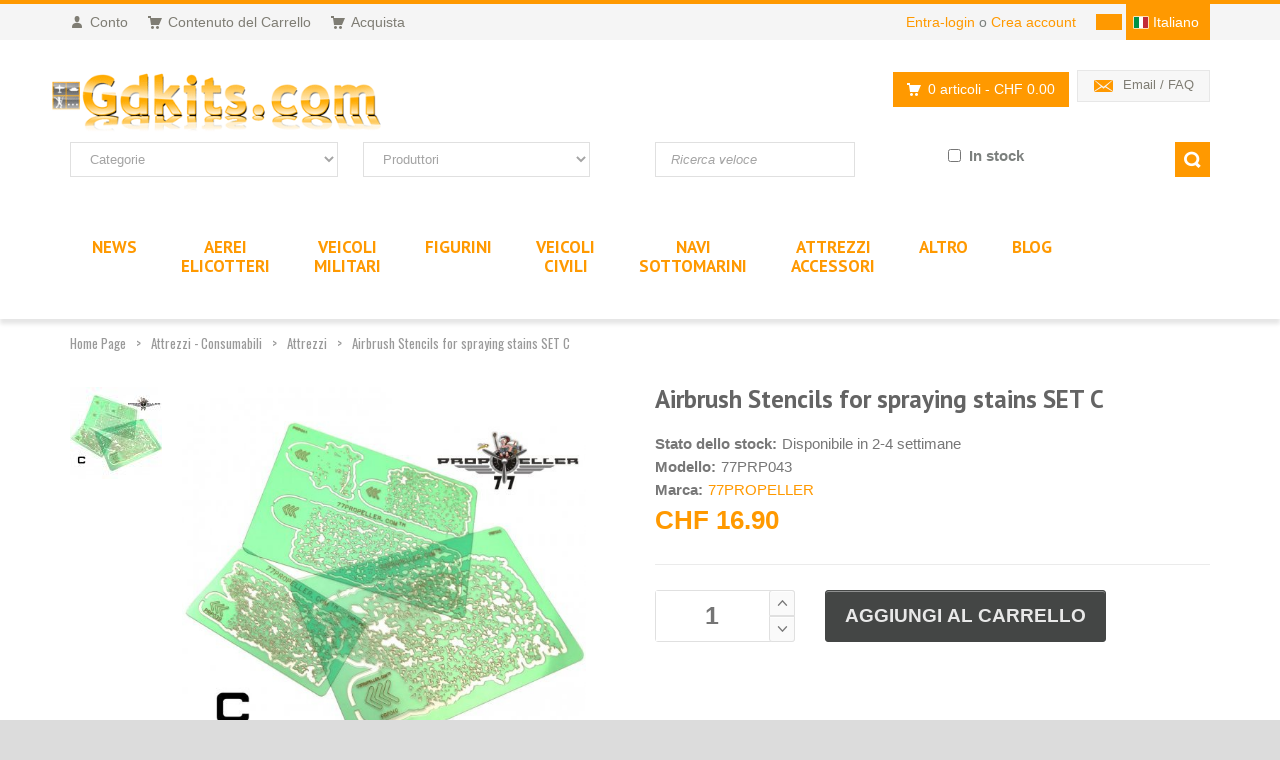

--- FILE ---
content_type: text/html; charset=ISO-8859-1
request_url: https://www.gdkits.com/it/77propeller-77prp043-airbrush-stencils-for-spraying-stains-set-c-p-112795.html
body_size: 18951
content:
<!DOCTYPE html>
<html lang="it">
  <head>
    <meta charset="iso-8859-1">     <!-- Global site tag (gtag.js) - Google Analytics -->
    <script async src="https://www.googletagmanager.com/gtag/js?id=UA-3853315-1"></script>
    
        
    <title>Airbrush Stencils for spraying stains SET C - 77PROPELLER - Attrezzi</title>
    <link rel="alternate" hreflang="fr" href="https://www.gdkits.com/77propeller-77prp043-airbrush-stencils-for-spraying-stains-set-c-p-112795.html">
<link rel="alternate" hreflang="de" href="https://www.gdkits.com/de/77propeller-77prp043-airbrush-stencils-for-spraying-stains-set-c-p-112795.html">
<link rel="alternate" hreflang="it" href="https://www.gdkits.com/it/77propeller-77prp043-airbrush-stencils-for-spraying-stains-set-c-p-112795.html">
<link rel="alternate" hreflang="en" href="https://www.gdkits.com/en/77propeller-77prp043-airbrush-stencils-for-spraying-stains-set-c-p-112795.html">

    <link rel="canonical" href="https://www.gdkits.com/it/77propeller-77prp043-airbrush-stencils-for-spraying-stains-set-c-p-112795.html">    <meta name="google-site-verification" content="_1gNAFduW62VEiki_UR09fYkEpgwq8yPrvs8VTU4Big" />
    <meta name="description" content="Airbrush Stencils for spraying stains SET C - 77PROPELLER - Attrezzi">
            <meta name="robots" content="index,follow">    <meta name="viewport" content="width=device-width, initial-scale=1.0">
    <link href='/template/fonts/fonts.css?family=PT+Sans:400,700,400italic,700italic%7CPT+Gudea:400,700,400italic%7CPT+Oswald:400,700,300' rel='stylesheet' id="googlefont">
    <link rel="stylesheet" href="/template/css/bootstrap.min.css">
    <link rel="stylesheet" href="/template/css/font-awesome.min.css">
    <link rel="stylesheet" href="/template/css/owl.carousel.css"><link rel="stylesheet" href="/template/css/prettyPhoto.css">
        <link rel="stylesheet" href="/template/css/style.min.css?v=2.02">
    <link rel="stylesheet" href="/template/css/responsive.css">

    <link rel="icon" type="image/png" href="favicon.ico">

    <script src="/template/js/jquery.js"></script>
    <script defer src="/template/js/analytics.js"></script>
        <script src="/template/js/modernizr.custom.js"></script>
  </head>
  <body>
    <div id="wrapper">
      <header id="header">
        <div id="header-top">
          <div class="container">
            <div class="row">
              <div class="col-md-12">
                <div class="header-top-left">
                  <ul id="top-links" class="clearfix">
                    <li><a href="account.php" title="Conto"><span class="top-icon top-icon-user"></span><span class="hide-for-xs">Conto</span></a></li>
                    <li><a href="shopping_cart.php" title="Contenuto del Carrello"><span class="top-icon top-icon-cart"></span><span class="hide-for-xs">Contenuto del Carrello</span></a></li>
                    <li><a href="checkout_shipping.php" title="Acquista"><span class="top-icon top-icon-cart"></span><span class="hide-for-xs">Acquista</span></a></li>
                  </ul>
                </div>
                <div class="header-top-right">
                  <div class="header-top-dropdowns pull-right">
                    <div class="btn-group dropdown-money">
				<button type="button" class="btn btn-custom dropdown-toggle" data-toggle="dropdown">
					<span></span>
				</button>
				<ul class="dropdown-menu pull-right" role="menu"><li><a href="#" rel="nofollow" onclick="changeCurrency('USD');return false;"><span>USD</span></a></li><li><a href="#" rel="nofollow" onclick="changeCurrency('EUR');return false;"><span>EUR</span></a></li><li><a href="#" rel="nofollow" onclick="changeCurrency('CHF');return false;"><span>CHF</span></a></li><li><a href="#" rel="nofollow" onclick="changeCurrency('GBP');return false;"><span>GBP</span></a></li></ul></div>
                    <div class="btn-group dropdown-language">

			<button type="button" class="btn btn-custom dropdown-toggle" data-toggle="dropdown">
				<span class="flag-container italian"></span>
						<span class="hide-for-xs">Italiano</span>
			</button>

			<ul class="dropdown-menu pull-right" role="menu">
				<!-- images/italy-flag.png -->
				<li><a href="https://www.gdkits.com/77propeller-77prp043-airbrush-stencils-for-spraying-stains-set-c-p-112795.html"><span class="flag-container french"></span><span class="hide-for-xs">Francais</span></a></li><li><a href="https://www.gdkits.com/de/77propeller-77prp043-airbrush-stencils-for-spraying-stains-set-c-p-112795.html"><span class="flag-container german"></span><span class="hide-for-xs">Deutsch</span></a></li><li><a href="https://www.gdkits.com/en/77propeller-77prp043-airbrush-stencils-for-spraying-stains-set-c-p-112795.html"><span class="flag-container english"></span><span class="hide-for-xs">English</span></a></li></ul>
		</div><!-- End .btn-group -->                    
                  </div>
                  <div class="header-text-container pull-right">
                    <p class="header-link"><a href="login.php">Entra-login</a>&nbsp;o&nbsp;<a href="create_account.php">Crea account</a></p>                  </div>
                </div>
              </div>
            </div>
          </div>
        </div>

        <div id="inner-header">
          <div class="container">
            <div class="row">
              <div class="col-md-5 col-sm-5 col-xs-6 logo-container">
                <div class="logo clearfix">
                  <a href="https://www.gdkits.com/it/" title="GDkits Magazzino di modellismo statico, figurini e accessori"><img src="images/template/gdkits.gif" alt="GDkits Magazzino di modellismo statico, figurini e accessori" title="GDkits Magazzino di modellismo statico, figurini e accessori" class="img-responsive"></a>
                </div>
              </div>
              <div class="col-md-7 col-sm-7 col-xs-6 header-inner-right">
                <div class="header-box contact-infos pull-right">
                  <ul>
                                        <li><span class="header-box-icon header-box-icon-email"></span><a href="contact_us.php">Email / FAQ</a></li>
                  </ul>
                </div>

                <div id="quick-access">
                  <div class="dropdown-cart-menu-container pull-right">
                    <div class="btn-group dropdown-cart">
                      <button type="button" class="btn btn-custom dropdown-toggle" data-toggle="dropdown">
                        <span class="cart-menu-icon"></span>
                        0 articoli <span class="drop-price">- CHF 0.00</span>
                      </button>

                      <div class="dropdown-menu dropdown-cart-menu pull-right clearfix" role="menu">
                      <div class="h4">Contenuto del Carrello</div>Nessun articolo nel carrello
                      </div>
                    </div>
                  </div>
                </div>
              </div>
            </div>
          </div>
          <div class="container">
            <div id="search-section" class="hide-for-sm">
              <form class="form-inline quick-search-form" action="advanced_search_result.php" method="get">
                <div class="row">
                  <div class="col-xs-12 col-sm-3">
                    <select name="categories_id" class="form-control"><option value="" SELECTED>Categorie</option><option value="21">Aerei Elicotteri</option><option value="63">&nbsp;&nbsp;1/72 Aerei modelli</option><option value="88">&nbsp;&nbsp;1/72 Aerei set dettaglio</option><option value="105">&nbsp;&nbsp;1/72 Aerei Mask & Decalcomanie</option><option value="27">&nbsp;&nbsp;1/48 Modelli Aerei</option><option value="62">&nbsp;&nbsp;1/48 Set di dettaglio aerei</option><option value="104">&nbsp;&nbsp;1/48 Aerei Mask & Decalcomanie</option><option value="83">&nbsp;&nbsp;1/32 Aerei modelli</option><option value="90">&nbsp;&nbsp;1/32 Aerei set di dettaglio</option><option value="103">&nbsp;&nbsp;1/32 Aerei Mask & Decalcomanie</option><option value="82">&nbsp;&nbsp;1/144 Modelli Aerei</option><option value="145">&nbsp;&nbsp;1/144 Upgrade set aerei</option><option value="130">&nbsp;&nbsp;1/144 Decalcomanie e maschere ae</option><option value="153">&nbsp;&nbsp;1/24 Aerei modelli</option><option value="168">&nbsp;&nbsp;1/24 set di dettaglio aerei</option><option value="180">&nbsp;&nbsp;1/24 Aerei Mask e Decalcomanie</option><option value="150">&nbsp;&nbsp;1/35 Aerei modelli</option><option value="202">&nbsp;&nbsp;1/35 Aerei set di dettaglio</option><option value="154">&nbsp;&nbsp;1/35 Maschere & Decalcomanie aer</option><option value="151">&nbsp;&nbsp;1/200 Aerei modelli</option><option value="152">&nbsp;&nbsp;1/350 Aerei modelli</option><option value="228">&nbsp;&nbsp;Altre scale modelli di aerei</option><option value="231">&nbsp;&nbsp;Altre scale di dettaglio aereo i</option><option value="166">&nbsp;&nbsp;1/144 SWISS Kits</option><option value="117">&nbsp;&nbsp;1/32 SWISS AF</option><option value="116">&nbsp;&nbsp;1/48 SWISS AF Decalcomanie</option><option value="100">&nbsp;&nbsp;1/48 SWISS AF Kits</option><option value="107">&nbsp;&nbsp;1/48 SWISS AF Upgrade kit</option><option value="108">&nbsp;&nbsp;1/72 SWISS AF Decalcomanie</option><option value="99">&nbsp;&nbsp;1/72 SWISS AF Kits</option><option value="106">&nbsp;&nbsp;1/72 SWISS AF Upgrade kit</option><option value="122">&nbsp;&nbsp;Libri Aviazione Svizzera</option><option value="23">Veicoli Militari</option><option value="30">&nbsp;&nbsp;1/35 Modelli Militari</option><option value="45">&nbsp;&nbsp;1/35 Set dettaglio veicoli milit</option><option value="135">&nbsp;&nbsp;1/35 AFV masks & Decalcomanie</option><option value="69">&nbsp;&nbsp;1/72 AFV modelli</option><option value="91">&nbsp;&nbsp;1/72 AFV set dettaglio</option><option value="136">&nbsp;&nbsp;1/72 AFV Decalcomanie</option><option value="84">&nbsp;&nbsp;1/48 AFV modelli</option><option value="92">&nbsp;&nbsp;1/48 AFV set dettaglio</option><option value="155">&nbsp;&nbsp;1/48 AFV Decalcomanie</option><option value="182">&nbsp;&nbsp;1/16 AFV modelli</option><option value="193">&nbsp;&nbsp;1/144 Modelli militari</option><option value="232">&nbsp;&nbsp;Altre scale modelli AFV</option><option value="36">Figurini</option><option value="59">&nbsp;&nbsp;1/72 Figurina resina</option><option value="67">&nbsp;&nbsp;1/72 Figurini plastica</option><option value="58">&nbsp;&nbsp;1/48 Figurina resina</option><option value="129">&nbsp;&nbsp;1/48 Figurini plastica</option><option value="123">&nbsp;&nbsp;1/32 Figurina resina</option><option value="68">&nbsp;&nbsp;1/32 Figurini in plastica</option><option value="55">&nbsp;&nbsp;1/35 Figurina resina</option><option value="54">&nbsp;&nbsp;1/35 Figurina plastica</option><option value="186">&nbsp;&nbsp;1/35 Figurini decals & accessori</option><option value="163">&nbsp;&nbsp;1/24 Figurines</option><option value="195">&nbsp;&nbsp;54mm Figurini</option><option value="177">&nbsp;&nbsp;75mm Figurini resina</option><option value="194">&nbsp;&nbsp;90mm Figurini resina</option><option value="124">&nbsp;&nbsp;Altre scale Figure</option><option value="125">Veicoli Civili</option><option value="185">&nbsp;&nbsp;1/12 Decalcomanie</option><option value="217">&nbsp;&nbsp;1/12 Upgrade kit</option><option value="183">&nbsp;&nbsp;1/12 Auto e camion Kits</option><option value="207">&nbsp;&nbsp;1/16 Auto e camion Kits</option><option value="184">&nbsp;&nbsp;1/20 Auto e camion Kits</option><option value="187">&nbsp;&nbsp;1/20 Decalcomanie</option><option value="158">&nbsp;&nbsp;1/24 Auto e camion Kits</option><option value="127">&nbsp;&nbsp;1/24 Upgrade kit</option><option value="179">&nbsp;&nbsp;1/24 Decalcomanie e Maschere</option><option value="218">&nbsp;&nbsp;1/25 Auto e camion Kits</option><option value="213">&nbsp;&nbsp;1/32 Auto e camion Kits</option><option value="201">&nbsp;&nbsp;1/35 Auto e camion Kits</option><option value="188">&nbsp;&nbsp;1/43 Auto e camion</option><option value="126">&nbsp;&nbsp;1/72 Auto e camion Kits</option><option value="221">&nbsp;&nbsp;1/4 Auto e camion Kits</option><option value="196">&nbsp;&nbsp;1/6 Auto e camion Kits</option><option value="230">&nbsp;&nbsp;1/87 Treni</option><option value="197">&nbsp;&nbsp;Altre scale Auto e camion</option><option value="137">Navi Sottomarini</option><option value="169">&nbsp;&nbsp;Modellini navi 1/35</option><option value="223">&nbsp;&nbsp;Update navi 1/35</option><option value="139">&nbsp;&nbsp;Modellini navi 1/72</option><option value="140">&nbsp;&nbsp;Update navi 1/72</option><option value="147">&nbsp;&nbsp;Modellini navi 1/144</option><option value="178">&nbsp;&nbsp;Update navi 1/144</option><option value="148">&nbsp;&nbsp;Modellini navi 1/200</option><option value="209">&nbsp;&nbsp;Update navi 1/200</option><option value="142">&nbsp;&nbsp;Modellini navi 1/350</option><option value="146">&nbsp;&nbsp;Update navi 1/350</option><option value="149">&nbsp;&nbsp;Modellini navi 1/700</option><option value="138">&nbsp;&nbsp;Update navi 1/700</option><option value="143">&nbsp;&nbsp;Modellini navi 1/400</option><option value="144">&nbsp;&nbsp;Update navi 1/400</option><option value="229">&nbsp;&nbsp;Altre scale Barca</option><option value="34">Attrezzi Accessori</option><option value="239">&nbsp;&nbsp;Altri Acc. Diorama</option><option value="86">&nbsp;&nbsp;Attrezzi</option><option value="51">&nbsp;&nbsp;Aerografi</option><option value="87">&nbsp;&nbsp;Consomabili</option><option value="81">&nbsp;&nbsp;Colori</option><option value="198">&nbsp;&nbsp;Pigmenti</option><option value="164">&nbsp;&nbsp;Profili Placche</option><option value="219">&nbsp;&nbsp;Weathering</option><option value="167">&nbsp;&nbsp;1/144 Acc. Diorama</option><option value="134">&nbsp;&nbsp;1/32 Acc. Diorama</option><option value="66">&nbsp;&nbsp;1/35 Acc. Diorama</option><option value="89">&nbsp;&nbsp;1/48 Acc. Diorama</option><option value="65">&nbsp;&nbsp;1/72 Acc. Diorama</option><option value="237">&nbsp;&nbsp;Materiale per Diorami</option><option value="235">&nbsp;&nbsp;Espositori</option><option value="171">&nbsp;&nbsp;Libri Aviazione</option><option value="170">&nbsp;&nbsp;Libri Veicoli Militari</option><option value="172">&nbsp;&nbsp;Libri Navi</option><option value="233">&nbsp;&nbsp;Vari Libri</option><option value="238">Altro</option><option value="234">&nbsp;&nbsp;Spazio</option><option value="175">&nbsp;&nbsp;Finzione</option><option value="191">&nbsp;&nbsp;Wargame</option><option value="128">&nbsp;&nbsp;Altri</option><option value="236">&nbsp;&nbsp;Buoni regalo</option><option value="101">&nbsp;&nbsp;Occasione - Libri</option><option value="95">&nbsp;&nbsp;Occasione 1/72 Aerei</option><option value="96">&nbsp;&nbsp;Occasione 1/48 Aerei</option><option value="132">&nbsp;&nbsp;Occasione 1/48 Diorama</option><option value="97">&nbsp;&nbsp;Occasione 1/32 Aerei</option><option value="224">&nbsp;&nbsp;Occasione Gebraucht 1/72 AFV Kit</option><option value="131">&nbsp;&nbsp;Occasione 1/35 AFV</option><option value="93">&nbsp;&nbsp;Altri Seconda mano</option></select>
                  </div>
                  <div class="col-xs-12 col-sm-3">
                    <select name="manufacturers_id" class="form-control"><option value="" SELECTED>Produttori</option><option value="719">16.02</option><option value="726">1ManArmy</option><option value="119">4+ Publications</option><option value="284">5M Hobby</option><option value="754">77PROPELLER</option><option value="77">A Model</option><option value="652">A&A MODELS</option><option value="701">A-Squared</option><option value="30">Aber</option><option value="679">Abteilung 502</option><option value="38">Academy</option><option value="156">Ace</option><option value="461">ADH Publishing</option><option value="530">Advanced Modeling</option><option value="629">Aero48</option><option value="290">Aerobonus</option><option value="71">AeroMaster Decals</option><option value="204">Aerotech</option><option value="251">AFV Club</option><option value="671">AGB</option><option value="195">AIM</option><option value="578">Aim Fan Model</option><option value="596">Aims</option><option value="711">Air-Graphic Models</option><option value="76">Airdoc</option><option value="25">Aires</option><option value="41">Airfix</option><option value="363">Airframe Decals</option><option value="769">Airmark</option><option value="694">Airone Hobby</option><option value="302">Airscale</option><option value="75">Airwaves</option><option value="713">AJM Models</option><option value="410">AK Interactive</option><option value="147">Alan</option><option value="72">Albatros</option><option value="35">Alclad</option><option value="739">Alps-Hobby</option><option value="486">AM Products</option><option value="625">AMG</option><option value="490">AMK</option><option value="87">AML</option><option value="179">AMP</option><option value="110">AMT</option><option value="400">Amusing Hobby</option><option value="194">Anigrand Craftswork</option><option value="755">Annetra</option><option value="704">Answer</option><option value="638">Antarki Models</option><option value="588">AOA Decals</option><option value="209">Aoshima</option><option value="644">Arma Hobby</option><option value="233">Armada Hobby</option><option value="283">Armory</option><option value="561">Arsenal Model Group</option><option value="159">Art Model</option><option value="724">Art Scale</option><option value="624">Artillery</option><option value="238">Astra Decals</option><option value="621">ATOL HOBBY</option><option value="172">Attack</option><option value="712">Attittude Aviation</option><option value="382">Avalon</option><option value="657">AVI Models</option><option value="487">Avia Decals</option><option value="310">Aviaeology</option><option value="767">Aviator</option><option value="545">Aviattic</option><option value="88">AVIS</option><option value="89">AZ Model</option><option value="215">Aztec</option><option value="37">Azur</option><option value="654">Babibi Models</option><option value="691">Bandai</option><option value="727">Bare-Metal</option><option value="288">Barracuda Studios</option><option value="731">BE IZZI</option><option value="773">Beacon Models</option><option value="746">Beemax</option><option value="79">Begemot</option><option value="553">Bel Kits</option><option value="228">Berna Decals</option><option value="605">Big Planes Kits</option><option value="674">Blackbird Models</option><option value="186">Blackdog</option><option value="503">Blitz Models</option><option value="612">Blue Rider</option><option value="187">BOA Decals</option><option value="332">Bombshell</option><option value="695">Border Model</option><option value="327">Bra.Z Models</option><option value="73">Bravo-6</option><option value="161">Brengun</option><option value="637">Brigade</option><option value="208">Bronco Models</option><option value="287">Caesar Miniatures</option><option value="129">CAM</option><option value="387">Caracal Models</option><option value="725">Check Six</option><option value="631">Chintoys</option><option value="690">Clear Prop</option><option value="101">CMK</option><option value="42">CMR</option><option value="232">Colorado</option><option value="581">Combat Armour Models</option><option value="91">Condor</option><option value="641">Copper State Models</option><option value="696">CtA Cut then Add</option><option value="321">Cyber-Hobby</option><option value="273">Czech Model</option><option value="123">Daco Products</option><option value="304">Dalrymple & Verdun</option><option value="526">Dark Alliance</option><option value="689">Das Werk</option><option value="699">Dead Design Models</option><option value="390">Decarli Model</option><option value="552">Dekno</option><option value="664">Deluxe Materials</option><option value="748">Detail & Wonder</option><option value="575">Ding-Hao Hobby</option><option value="559">DK Decals</option><option value="743">Dogfight Editions</option><option value="673">Dora Wings</option><option value="291">Double Ugly</option><option value="229">DP Casper</option><option value="13">Dragon</option><option value="257">Dream Model</option><option value="212">Dutch Decal</option><option value="303">Dutch Profile</option><option value="247">Eagle Cal</option><option value="555">Eagle Parts</option><option value="54">Eagle Strike</option><option value="274">Eastern Express</option><option value="505">Ebbro</option><option value="677">Echelon FD</option><option value="31">Eduard</option><option value="342">Emhar</option><option value="154">Evergreen</option><option value="697">Exito Decals</option><option value="770">Exotic Decals</option><option value="616">Experts Choice</option><option value="92">Extratech</option><option value="55">F-4dable Models</option><option value="308">F-rsin</option><option value="281">F-rsin Plastic</option><option value="756">FabScale Studio</option><option value="56">Falcon</option><option value="105">FCM</option><option value="245">Fightertown</option><option value="525">First to Fight Kits</option><option value="611">FlightCraft</option><option value="171">Flightpath UK</option><option value="745">Flory Models</option><option value="173">Fly</option><option value="322">Flyhawk</option><option value="211">Flying Colors</option><option value="512">Flying Leathernecks</option><option value="570">Fox Two Mini</option><option value="590">Foxbot Decals</option><option value="557">Freedom Models</option><option value="217">Freightdog</option><option value="157">Friul Model</option><option value="414">Frog</option><option value="430">Furball Aero-Design</option><option value="766">GA Publishing</option><option value="765">Galdecal</option><option value="658">GasPatch Models</option><option value="433">Gator</option><option value="112">GDKits</option><option value="392">Ginter Books</option><option value="723">GMU</option><option value="336">GRAN</option><option value="513">Great Little Ships</option><option value="337">Great Wall Hobby</option><option value="565">GREEN STRAWBERRY</option><option value="471">Guideline Publications</option><option value="138">Gunze-Sangyo</option><option value="465">H-Model Decals</option><option value="463">HAD</option><option value="244">Harder & Steenbeck</option><option value="11">Hasegawa</option><option value="381">HAT Industrie</option><option value="599">Hataka Hobby</option><option value="165">Hauler</option><option value="34">Heller</option><option value="702">Hero Hobby Kits</option><option value="350">HGW</option><option value="57">Hi Decal</option><option value="44">Historic Wing</option><option value="472">HM Decals</option><option value="667">HMH-Publications</option><option value="688">Hobby 2000</option><option value="81">Hobby Boss</option><option value="24">Hobby Craft</option><option value="597">Hobby Fan</option><option value="447">Hong Kong Models</option><option value="763">House Of Phantom Decals</option><option value="158">Humbrol</option><option value="234">Hunor Product</option><option value="718">I Love Kit</option><option value="152">IBG Models</option><option value="522">Icarus Productions</option><option value="82">ICM</option><option value="280">Iliad Design</option><option value="405">Imex</option><option value="634">Infinity Models</option><option value="768">Inside the Armour</option><option value="311">IOM-Kit</option><option value="729">ION Model</option><option value="630">Iroquois Models</option><option value="225">IsraDecal</option><option value="10">Italeri</option><option value="434">Jach</option><option value="95">Jakab</option><option value="323">Japo</option><option value="523">JBr Decals</option><option value="675">JH MODELS</option><option value="632">JK Resin</option><option value="622">JLC</option><option value="462">JM Model</option><option value="662">Joystick</option><option value="389">KA Models</option><option value="118">Kagero</option><option value="58">Karaya</option><option value="714">Kazan Model Dynamics</option><option value="730">Kelik</option><option value="193">Kinetic</option><option value="289">Kits-World</option><option value="444">Kitty Hawk</option><option value="94">Kora Model</option><option value="741">Kotare Models</option><option value="528">Kovozavody Prostejov</option><option value="286">KP Models (Kopro)</option><option value="546">KV Decals</option><option value="396">Ldecals Studio</option><option value="29">Legend Productions</option><option value="142">LF Model</option><option value="249">Lifelike</option><option value="531">Lima November</option><option value="573">Lima Oscar Decals</option><option value="122">Linden Hill</option><option value="686">Linear-A</option><option value="749">Litaki Model</option><option value="750">Litaki Model Kit</option><option value="717">LP Models</option><option value="262">LPS Hobby</option><option value="759">Lucky Toys</option><option value="580">Lukgraph</option><option value="144">MAC</option><option value="205">Mach 2</option><option value="153">Maestro Model</option><option value="753">Magic Factory</option><option value="615">Maketar</option><option value="547">Marabu Design</option><option value="46">Marivox</option><option value="473">Mark 1</option><option value="539">Mars</option><option value="150">Master (PL)</option><option value="738">Master Tools</option><option value="16">Masterbox</option><option value="420">Mastercasters</option><option value="104">MC-One</option><option value="399">Meng Models</option><option value="509">Merit</option><option value="592">Metallic Details</option><option value="111">Micro-Mesh</option><option value="59">Microscale</option><option value="409">Mig Productions</option><option value="411">MIKRO-MIR</option><option value="292">Military In Detail</option><option value="241">Military Wheels</option><option value="626">Milspec</option><option value="742">Mini Craft Collection</option><option value="312">Mini World</option><option value="168">MiniArt</option><option value="720">minibase</option><option value="197">Minicraft</option><option value="364">Minimali Productions</option><option value="650">Miniwing-Plastic</option><option value="198">Miniwings</option><option value="180">Mirage Hobby</option><option value="492">Mirror Models</option><option value="334">MK-72</option><option value="437">Mk.1 Design</option><option value="703">Model Aircraft Extra</option><option value="148">Model Alliance</option><option value="139">Model Art</option><option value="529">Model Maker</option><option value="576">Model Wheels</option><option value="670">Modelcollect</option><option value="182">Modeldecal</option><option value="329">Modelsvit</option><option value="448">Moebius</option><option value="563">Montex</option><option value="639">Moose Republic Decals</option><option value="706">MP Originals Masters Models</option><option value="331">MPC</option><option value="417">MPD/Mini Print</option><option value="269">MPK</option><option value="47">MPM</option><option value="653">Mr. Paint</option><option value="676">Multicast</option><option value="116">Mushroom Model Publications</option><option value="520">Naval Fighters</option><option value="393">Neomega</option><option value="566">New Ware</option><option value="524">NH Detail</option><option value="424">North Star Model</option><option value="325">Noy&#039;s Miniatures</option><option value="747">Nunu Model Kit</option><option value="762">OK-JET</option><option value="761">Old 66</option><option value="196">Olimp Models</option><option value="151">Omega Model</option><option value="317">Orion</option><option value="26">Outils pour modélisme</option><option value="260">OWL Decals</option><option value="201">Ozmods</option><option value="468">Panda</option><option value="48">Pavla</option><option value="549">Peewit</option><option value="341">Pegasus Hobbies</option><option value="721">PH Model</option><option value="456">Phoenix Model</option><option value="737">Phoenix Scale Publications</option><option value="603">Pilot Replicas</option><option value="70">PJ production</option><option value="90">Planet</option><option value="544">Plastic Planet Club</option><option value="189">PlusModel</option><option value="708">PM Model</option><option value="585">Pmask</option><option value="510">Polar Lights</option><option value="338">Polish Wings</option><option value="169">Print Scale</option><option value="707">Procal Decals</option><option value="266">Profimodeller</option><option value="255">PST</option><option value="760">Q Men</option><option value="610">Q-M-T</option><option value="62">Quickboost</option><option value="716">Quinta Studio</option><option value="352">Radial Engines & Wheels</option><option value="700">Ram Models</option><option value="467">Raphael</option><option value="318">Red Box</option><option value="736">Red Fox Studio</option><option value="265">Reji Model</option><option value="407">RES-IM</option><option value="758">Resarm</option><option value="163">Resin Art</option><option value="633">ResKit</option><option value="27">Revell</option><option value="427">Riich Models</option><option value="143">Rising Decals</option><option value="446">Rob Taurus</option><option value="619">Robert Bergwall Decals</option><option value="121">Roden</option><option value="572">Rop</option><option value="115">RS Models</option><option value="297">RV Aircraft</option><option value="618">Rye Field Model</option><option value="540">S & M Models</option><option value="722">Sabrekits</option><option value="231">SAM Publications</option><option value="141">SBS Model</option><option value="268">Scale Aircraft Conversions</option><option value="477">Schatton Modellbau</option><option value="421">Seaforth Publishing</option><option value="646">Shesto</option><option value="170">Silver Wings</option><option value="306">SkunkModels</option><option value="164">Sky-High</option><option value="250">Skyline</option><option value="764">Slaters</option><option value="316">SMDS</option><option value="133">Smer</option><option value="450">Soar ART Workshop</option><option value="83">South Front</option><option value="660">Sova Model</option><option value="521">Sparmax</option><option value="484">Special Armour</option><option value="50">Special Hobby</option><option value="177">Special Navy</option><option value="259">Spin</option><option value="103">Squadron</option><option value="97">Sram</option><option value="536">Star Decals</option><option value="218">Starfighter Decals</option><option value="351">Start</option><option value="685">Stransky Kits</option><option value="319">Strelets</option><option value="663">Sun Details</option><option value="220">Superscale</option><option value="728">Suyata</option><option value="131">Sword</option><option value="693">SX-ART</option><option value="181">Syhart</option><option value="514">Takom</option><option value="651">TALLY-HO</option><option value="12">Tamiya</option><option value="15">Tank Model</option><option value="419">Tarangus</option><option value="455">Taurus Models</option><option value="63">Techmod</option><option value="532">The Plastic Soldier Company</option><option value="775">THREE OAKS</option><option value="647">Thunder Models</option><option value="582">Thunderbird Models</option><option value="642">Thundercals</option><option value="617">Tiger Models</option><option value="533">Tigerhead Decals</option><option value="640">Top Notch</option><option value="190">TP Model</option><option value="84">True Details</option><option value="51">Trumpeter</option><option value="149">Two Bobs</option><option value="541">Twosix Silk</option><option value="752">U-Star</option><option value="608">Ultima Ratio</option><option value="698">Ultracast</option><option value="772">Uma</option><option value="548">Unicraft</option><option value="167">Unimodel</option><option value="598">Vagabond Decals</option><option value="362">Valiant Miniatures</option><option value="307">Valiant Wings Publishing</option><option value="358">Vallejo</option><option value="359">Vallejo Model Air</option><option value="99">Valom</option><option value="394">Vector</option><option value="85">Ventura</option><option value="19">Verlinden</option><option value="771">Vespa Models</option><option value="227">Vingtor</option><option value="683">Vmodels</option><option value="733">VMS</option><option value="314">Voyager Model</option><option value="248">Warbird</option><option value="305">Warpaint</option><option value="425">Waterloo 1815</option><option value="740">Weikert Decals</option><option value="277">Wheelliant</option><option value="672">Wiltec</option><option value="515">Wingman Models</option><option value="645">wingsy kits</option><option value="315">Wolfpack</option><option value="678">World At War</option><option value="299">WWP Publications</option><option value="751">X-Scale</option><option value="52">Xotic</option><option value="125">Xtradecal</option><option value="200">Xtrakit</option><option value="538">Yahu Models</option><option value="333">Yellow Wings</option><option value="270">Zebrano</option><option value="757">Zep</option><option value="774">Zimi Models</option><option value="65">Zotz</option><option value="439">Zoukei Mura</option><option value="86">Zvezda</option></select>
                  </div>
                  <div class="col-xs-12 col-sm-3">
                    <input name="keywords" type="text" class="form-control" placeholder="Ricerca veloce" value="">
                  </div>
                  <div class="col-xs-12 col-sm-3">
                    <div class="floatLeft">
                      <input name="onstock" id="onstock" type="checkbox" class="form-control"> <label for="onstock">In stock</label>
                    </div>
                    <div class="floatRight">
                      <input type="submit" class="btn btn-custom" id="quick-search">
                    </div>
                  </div>
                </div>
              </form>
            </div>
          </div>
          <div id="main-nav-container">
            <div class="container">              
              <div class="row">
                <div class="col-md-12 clearfix">
                  <nav id="main-nav" role="navigation">
                    <div id="responsive-nav">
                      <div id="responsive-nav-button" class="floatLeft">
                        Menu <span id="responsive-nav-button-icon"></span>
                      </div>
                    </div>
                    <ul class="menu clearfix">						
						<li class="mega-menu-container"><a href="products_new.php"><span class="hide-for-lg">Novità</span><span class="smartHide">NEWS</span></a></li><li class="mega-menu-container"><a href="https://www.gdkits.com/it/aerei-elicotteri-c-21.html" title="Aerei Elicotteri">Aerei<br>Elicotteri</a><div class="mega-menu clearfix"><div class="row"><div class="col-4">
		<div class="mega-menu-title left">Scala 1/72</div>
		<ul class="mega-menu-list clearfix"><li><a href="https://www.gdkits.com/it/1-72-aerei-modelli-c-21_63.html" title="1/72 Aerei modelli">1/72 Aerei modelli</a></li><li><a href="https://www.gdkits.com/it/1-72-aerei-set-dettaglio-c-21_88.html" title="1/72 Aerei set dettaglio">1/72 Aerei set dettaglio</a></li><li><a href="https://www.gdkits.com/it/1-72-aerei-mask-decalcomanie-c-21_105.html" title="1/72 Aerei Mask & Decalcomanie">1/72 Aerei Mask & Decalcomanie</a></li></ul>
	</div><div class="col-4">
		<div class="mega-menu-title left">Scala 1/48</div>
		<ul class="mega-menu-list clearfix"><li><a href="https://www.gdkits.com/it/1-48-modelli-aerei-c-21_27.html" title="1/48 Modelli Aerei">1/48 Modelli Aerei</a></li><li><a href="https://www.gdkits.com/it/1-48-set-di-dettaglio-aerei-c-21_62.html" title="1/48 Set di dettaglio aerei">1/48 Set di dettaglio aerei</a></li><li><a href="https://www.gdkits.com/it/1-48-aerei-mask-decalcomanie-c-21_104.html" title="1/48 Aerei Mask & Decalcomanie">1/48 Aerei Mask & Decalcomanie</a></li></ul>
	</div><div class="col-4">
		<div class="mega-menu-title left">Scala 1/32</div>
		<ul class="mega-menu-list clearfix"><li><a href="https://www.gdkits.com/it/1-32-aerei-modelli-c-21_83.html" title="1/32 Aerei modelli">1/32 Aerei modelli</a></li><li><a href="https://www.gdkits.com/it/1-32-aerei-set-di-dettaglio-c-21_90.html" title="1/32 Aerei set di dettaglio">1/32 Aerei set di dettaglio</a></li><li><a href="https://www.gdkits.com/it/1-32-aerei-mask-decalcomanie-c-21_103.html" title="1/32 Aerei Mask & Decalcomanie">1/32 Aerei Mask & Decalcomanie</a></li></ul>
	</div><div class="col-4">
		<div class="mega-menu-title left">Scala 1/144</div>
		<ul class="mega-menu-list clearfix"><li><a href="https://www.gdkits.com/it/1-144-modelli-aerei-c-21_82.html" title="1/144 Modelli Aerei">1/144 Modelli Aerei</a></li><li><a href="https://www.gdkits.com/it/1-144-upgrade-set-aerei-c-21_145.html" title="1/144 Upgrade set aerei">1/144 Upgrade set aerei</a></li><li><a href="https://www.gdkits.com/it/1-144-decalcomanie-e-maschere-ae-c-21_130.html" title="1/144 Decalcomanie e maschere ae">1/144 Decalcomanie e maschere ae</a></li></ul>
	</div></div><div class="row"><div class="col-4">
		<div class="mega-menu-title left">Scala 1/24</div>
		<ul class="mega-menu-list clearfix"><li><a href="https://www.gdkits.com/it/1-24-aerei-modelli-c-21_153.html" title="1/24 Aerei modelli">1/24 Aerei modelli</a></li><li><a href="https://www.gdkits.com/it/1-24-set-di-dettaglio-aerei-c-21_168.html" title="1/24 set di dettaglio aerei">1/24 set di dettaglio aerei</a></li><li><a href="https://www.gdkits.com/it/1-24-aerei-mask-e-decalcomanie-c-21_180.html" title="1/24 Aerei Mask e Decalcomanie">1/24 Aerei Mask e Decalcomanie</a></li></ul>
	</div><div class="col-4">
		<div class="mega-menu-title left">Scala 1/35</div>
		<ul class="mega-menu-list clearfix"><li><a href="https://www.gdkits.com/it/1-35-aerei-modelli-c-21_150.html" title="1/35 Aerei modelli">1/35 Aerei modelli</a></li><li><a href="https://www.gdkits.com/it/1-35-aerei-set-di-dettaglio-c-21_202.html" title="1/35 Aerei set di dettaglio">1/35 Aerei set di dettaglio</a></li><li><a href="https://www.gdkits.com/it/1-35-maschere-decalcomanie-aer-c-21_154.html" title="1/35 Maschere & Decalcomanie aer">1/35 Maschere & Decalcomanie aer</a></li></ul>
	</div><div class="col-4">
		<div class="mega-menu-title left">Altre Scale</div>
		<ul class="mega-menu-list clearfix"><li><a href="https://www.gdkits.com/it/1-200-aerei-modelli-c-21_151.html" title="1/200 Aerei modelli">1/200 Aerei modelli</a></li><li><a href="https://www.gdkits.com/it/1-350-aerei-modelli-c-21_152.html" title="1/350 Aerei modelli">1/350 Aerei modelli</a></li><li><a href="https://www.gdkits.com/it/altre-scale-modelli-di-aerei-c-21_228.html" title="Altre scale modelli di aerei">Altre scale modelli di aerei</a></li><li><a href="https://www.gdkits.com/it/altre-scale-di-dettaglio-aereo-i-c-21_231.html" title="Altre scale di dettaglio aereo i">Altre scale di dettaglio aereo i</a></li></ul>
	</div><div class="col-4">
		<div class="mega-menu-title left">Forze Aeree Svizzere</div>
		<ul class="mega-menu-list clearfix"><li><a href="https://www.gdkits.com/it/1-144-swiss-kits-c-21_166.html" title="1/144 SWISS Kits">1/144 SWISS Kits</a></li><li><a href="https://www.gdkits.com/it/1-32-swiss-af-c-21_117.html" title="1/32 SWISS AF">1/32 SWISS AF</a></li><li><a href="https://www.gdkits.com/it/1-48-swiss-af-decalcomanie-c-21_116.html" title="1/48 SWISS AF Decalcomanie">1/48 SWISS AF Decalcomanie</a></li><li><a href="https://www.gdkits.com/it/1-48-swiss-af-kits-c-21_100.html" title="1/48 SWISS AF Kits">1/48 SWISS AF Kits</a></li><li><a href="https://www.gdkits.com/it/1-48-swiss-af-upgrade-kit-c-21_107.html" title="1/48 SWISS AF Upgrade kit">1/48 SWISS AF Upgrade kit</a></li><li><a href="https://www.gdkits.com/it/1-72-swiss-af-decalcomanie-c-21_108.html" title="1/72 SWISS AF Decalcomanie">1/72 SWISS AF Decalcomanie</a></li><li><a href="https://www.gdkits.com/it/1-72-swiss-af-kits-c-21_99.html" title="1/72 SWISS AF Kits">1/72 SWISS AF Kits</a></li><li><a href="https://www.gdkits.com/it/1-72-swiss-af-upgrade-kit-c-21_106.html" title="1/72 SWISS AF Upgrade kit">1/72 SWISS AF Upgrade kit</a></li><li><a href="https://www.gdkits.com/it/libri-aviazione-svizzera-c-21_122.html" title="Libri Aviazione Svizzera">Libri Aviazione Svizzera</a></li></ul>
	</div></div></div><li class="mega-menu-container"><a href="https://www.gdkits.com/it/veicoli-militari-c-23.html" title="Veicoli Militari">Veicoli<br>Militari</a><div class="mega-menu clearfix"><div class="row"><div class="col-4">
		<div class="mega-menu-title left">Scala 1/35</div>
		<ul class="mega-menu-list clearfix"><li><a href="https://www.gdkits.com/it/1-35-modelli-militari-c-23_30.html" title="1/35 Modelli Militari">1/35 Modelli Militari</a></li><li><a href="https://www.gdkits.com/it/1-35-set-dettaglio-veicoli-milit-c-23_45.html" title="1/35 Set dettaglio veicoli milit">1/35 Set dettaglio veicoli milit</a></li><li><a href="https://www.gdkits.com/it/1-35-afv-masks-decalcomanie-c-23_135.html" title="1/35 AFV masks & Decalcomanie">1/35 AFV masks & Decalcomanie</a></li></ul>
	</div><div class="col-4">
		<div class="mega-menu-title left">Scala 1/72</div>
		<ul class="mega-menu-list clearfix"><li><a href="https://www.gdkits.com/it/1-72-afv-modelli-c-23_69.html" title="1/72 AFV modelli">1/72 AFV modelli</a></li><li><a href="https://www.gdkits.com/it/1-72-afv-set-dettaglio-c-23_91.html" title="1/72 AFV set dettaglio">1/72 AFV set dettaglio</a></li><li><a href="https://www.gdkits.com/it/1-72-afv-decalcomanie-c-23_136.html" title="1/72 AFV Decalcomanie">1/72 AFV Decalcomanie</a></li></ul>
	</div><div class="col-4">
		<div class="mega-menu-title left">Scala 1/48</div>
		<ul class="mega-menu-list clearfix"><li><a href="https://www.gdkits.com/it/1-48-afv-modelli-c-23_84.html" title="1/48 AFV modelli">1/48 AFV modelli</a></li><li><a href="https://www.gdkits.com/it/1-48-afv-set-dettaglio-c-23_92.html" title="1/48 AFV set dettaglio">1/48 AFV set dettaglio</a></li><li><a href="https://www.gdkits.com/it/1-48-afv-decalcomanie-c-23_155.html" title="1/48 AFV Decalcomanie">1/48 AFV Decalcomanie</a></li></ul>
	</div><div class="col-4">
		<div class="mega-menu-title left">Altre Scale</div>
		<ul class="mega-menu-list clearfix"><li><a href="https://www.gdkits.com/it/1-16-afv-modelli-c-23_182.html" title="1/16 AFV modelli">1/16 AFV modelli</a></li><li><a href="https://www.gdkits.com/it/1-144-modelli-militari-c-23_193.html" title="1/144 Modelli militari">1/144 Modelli militari</a></li><li><a href="https://www.gdkits.com/it/altre-scale-modelli-afv-c-23_232.html" title="Altre scale modelli AFV">Altre scale modelli AFV</a></li></ul>
	</div></div></div><li class="mega-menu-container"><a href="https://www.gdkits.com/it/figurini-c-36.html" title="Figurini">Figurini</a><div class="mega-menu clearfix"><div class="row"><div class="col-5">
		<div class="mega-menu-title left">Scala 1/72</div>
		<ul class="mega-menu-list clearfix"><li><a href="https://www.gdkits.com/it/1-72-figurina-resina-c-36_59.html" title="1/72 Figurina resina">1/72 Figurina resina</a></li><li><a href="https://www.gdkits.com/it/1-72-figurini-plastica-c-36_67.html" title="1/72 Figurini plastica">1/72 Figurini plastica</a></li></ul>
	</div><div class="col-5">
		<div class="mega-menu-title left">Scala 1/48</div>
		<ul class="mega-menu-list clearfix"><li><a href="https://www.gdkits.com/it/1-48-figurina-resina-c-36_58.html" title="1/48 Figurina resina">1/48 Figurina resina</a></li><li><a href="https://www.gdkits.com/it/1-48-figurini-plastica-c-36_129.html" title="1/48 Figurini plastica">1/48 Figurini plastica</a></li></ul>
	</div><div class="col-5">
		<div class="mega-menu-title left">Scala 1/32</div>
		<ul class="mega-menu-list clearfix"><li><a href="https://www.gdkits.com/it/1-32-figurina-resina-c-36_123.html" title="1/32 Figurina resina">1/32 Figurina resina</a></li><li><a href="https://www.gdkits.com/it/1-32-figurini-in-plastica-c-36_68.html" title="1/32 Figurini in plastica">1/32 Figurini in plastica</a></li></ul>
	</div><div class="col-5">
		<div class="mega-menu-title left">Scala 1/35</div>
		<ul class="mega-menu-list clearfix"><li><a href="https://www.gdkits.com/it/1-35-figurina-resina-c-36_55.html" title="1/35 Figurina resina">1/35 Figurina resina</a></li><li><a href="https://www.gdkits.com/it/1-35-figurina-plastica-c-36_54.html" title="1/35 Figurina plastica">1/35 Figurina plastica</a></li><li><a href="https://www.gdkits.com/it/1-35-figurini-decals-accessori-c-36_186.html" title="1/35 Figurini decals & accessori">1/35 Figurini decals & accessori</a></li></ul>
	</div><div class="col-5">
		<div class="mega-menu-title left">Altre Scale</div>
		<ul class="mega-menu-list clearfix"><li><a href="https://www.gdkits.com/it/1-24-figurines-c-36_163.html" title="1/24 Figurines">1/24 Figurines</a></li><li><a href="https://www.gdkits.com/it/54mm-figurini-c-36_195.html" title="54mm Figurini">54mm Figurini</a></li><li><a href="https://www.gdkits.com/it/75mm-figurini-resina-c-36_177.html" title="75mm Figurini resina">75mm Figurini resina</a></li><li><a href="https://www.gdkits.com/it/90mm-figurini-resina-c-36_194.html" title="90mm Figurini resina">90mm Figurini resina</a></li><li><a href="https://www.gdkits.com/it/altre-scale-figure-c-36_124.html" title="Altre scale Figure">Altre scale Figure</a></li></ul>
	</div></div></div><li class="mega-menu-container"><a href="https://www.gdkits.com/it/veicoli-civili-c-125.html" title="Veicoli Civili">Veicoli<br>Civili</a><div class="mega-menu clearfix"><div class="row"><div class="col-5">
		<div class="mega-menu-title left">Scala 1/12</div>
		<ul class="mega-menu-list clearfix"><li><a href="https://www.gdkits.com/it/1-12-decalcomanie-c-125_185.html" title="1/12 Decalcomanie">1/12 Decalcomanie</a></li><li><a href="https://www.gdkits.com/it/1-12-upgrade-kit-c-125_217.html" title="1/12 Upgrade kit">1/12 Upgrade kit</a></li><li><a href="https://www.gdkits.com/it/1-12-auto-e-camion-kits-c-125_183.html" title="1/12 Auto e camion Kits">1/12 Auto e camion Kits</a></li></ul>
	</div><div class="col-5">
		<div class="mega-menu-title left">Scala 1/16 -> 1/20</div>
		<ul class="mega-menu-list clearfix"><li><a href="https://www.gdkits.com/it/1-16-auto-e-camion-kits-c-125_207.html" title="1/16 Auto e camion Kits">1/16 Auto e camion Kits</a></li><li><a href="https://www.gdkits.com/it/1-20-auto-e-camion-kits-c-125_184.html" title="1/20 Auto e camion Kits">1/20 Auto e camion Kits</a></li><li><a href="https://www.gdkits.com/it/1-20-decalcomanie-c-125_187.html" title="1/20 Decalcomanie">1/20 Decalcomanie</a></li></ul>
	</div><div class="col-5">
		<div class="mega-menu-title left">Scala 1/24</div>
		<ul class="mega-menu-list clearfix"><li><a href="https://www.gdkits.com/it/1-24-auto-e-camion-kits-c-125_158.html" title="1/24 Auto e camion Kits">1/24 Auto e camion Kits</a></li><li><a href="https://www.gdkits.com/it/1-24-upgrade-kit-c-125_127.html" title="1/24 Upgrade kit">1/24 Upgrade kit</a></li><li><a href="https://www.gdkits.com/it/1-24-decalcomanie-e-maschere-c-125_179.html" title="1/24 Decalcomanie e Maschere">1/24 Decalcomanie e Maschere</a></li></ul>
	</div><div class="col-5">
		<div class="mega-menu-title left">Scala 1/25 -> 1/35</div>
		<ul class="mega-menu-list clearfix"><li><a href="https://www.gdkits.com/it/1-25-auto-e-camion-kits-c-125_218.html" title="1/25 Auto e camion Kits">1/25 Auto e camion Kits</a></li><li><a href="https://www.gdkits.com/it/1-32-auto-e-camion-kits-c-125_213.html" title="1/32 Auto e camion Kits">1/32 Auto e camion Kits</a></li><li><a href="https://www.gdkits.com/it/1-35-auto-e-camion-kits-c-125_201.html" title="1/35 Auto e camion Kits">1/35 Auto e camion Kits</a></li></ul>
	</div><div class="col-5">
		<div class="mega-menu-title left">Altre Scale</div>
		<ul class="mega-menu-list clearfix"><li><a href="https://www.gdkits.com/it/1-43-auto-e-camion-c-125_188.html" title="1/43 Auto e camion">1/43 Auto e camion</a></li><li><a href="https://www.gdkits.com/it/1-72-auto-e-camion-kits-c-125_126.html" title="1/72 Auto e camion Kits">1/72 Auto e camion Kits</a></li><li><a href="https://www.gdkits.com/it/1-4-auto-e-camion-kits-c-125_221.html" title="1/4 Auto e camion Kits">1/4 Auto e camion Kits</a></li><li><a href="https://www.gdkits.com/it/1-6-auto-e-camion-kits-c-125_196.html" title="1/6 Auto e camion Kits">1/6 Auto e camion Kits</a></li><li><a href="https://www.gdkits.com/it/1-87-treni-c-125_230.html" title="1/87 Treni">1/87 Treni</a></li><li><a href="https://www.gdkits.com/it/altre-scale-auto-e-camion-c-125_197.html" title="Altre scale Auto e camion">Altre scale Auto e camion</a></li></ul>
	</div></div></div><li class="mega-menu-container"><a href="https://www.gdkits.com/it/navi-sottomarini-c-137.html" title="Navi Sottomarini">Navi<br>Sottomarini</a><div class="mega-menu clearfix"><div class="row"><div class="col-5">
		<div class="mega-menu-title left">Scala 1/35 - 1/72</div>
		<ul class="mega-menu-list clearfix"><li><a href="https://www.gdkits.com/it/modellini-navi-1-35-c-137_169.html" title="Modellini navi 1/35">Modellini navi 1/35</a></li><li><a href="https://www.gdkits.com/it/update-navi-1-35-c-137_223.html" title="Update navi 1/35">Update navi 1/35</a></li><li><a href="https://www.gdkits.com/it/modellini-navi-1-72-c-137_139.html" title="Modellini navi 1/72">Modellini navi 1/72</a></li><li><a href="https://www.gdkits.com/it/update-navi-1-72-c-137_140.html" title="Update navi 1/72">Update navi 1/72</a></li></ul>
	</div><div class="col-5">
		<div class="mega-menu-title left">Scala 1/144 - 1/200</div>
		<ul class="mega-menu-list clearfix"><li><a href="https://www.gdkits.com/it/modellini-navi-1-144-c-137_147.html" title="Modellini navi 1/144">Modellini navi 1/144</a></li><li><a href="https://www.gdkits.com/it/update-navi-1-144-c-137_178.html" title="Update navi 1/144">Update navi 1/144</a></li><li><a href="https://www.gdkits.com/it/modellini-navi-1-150-c-222.html" title=""></a></li><li><a href="https://www.gdkits.com/it/modellini-navi-1-200-c-137_148.html" title="Modellini navi 1/200">Modellini navi 1/200</a></li><li><a href="https://www.gdkits.com/it/update-navi-1-200-c-137_209.html" title="Update navi 1/200">Update navi 1/200</a></li></ul>
	</div><div class="col-5">
		<div class="mega-menu-title left">Scala 1/350</div>
		<ul class="mega-menu-list clearfix"><li><a href="https://www.gdkits.com/it/modellini-navi-1-350-c-137_142.html" title="Modellini navi 1/350">Modellini navi 1/350</a></li><li><a href="https://www.gdkits.com/it/update-navi-1-350-c-137_146.html" title="Update navi 1/350">Update navi 1/350</a></li><li><a href="https://www.gdkits.com/it/1-350-barca-decalcomanie-c-190.html" title=""></a></li></ul>
	</div><div class="col-5">
		<div class="mega-menu-title left">Scala 1/700</div>
		<ul class="mega-menu-list clearfix"><li><a href="https://www.gdkits.com/it/modellini-navi-1-700-c-137_149.html" title="Modellini navi 1/700">Modellini navi 1/700</a></li><li><a href="https://www.gdkits.com/it/update-navi-1-700-c-137_138.html" title="Update navi 1/700">Update navi 1/700</a></li></ul>
	</div><div class="col-5">
		<div class="mega-menu-title left">Altre Scale</div>
		<ul class="mega-menu-list clearfix"><li><a href="https://www.gdkits.com/it/modellini-navi-1-400-c-137_143.html" title="Modellini navi 1/400">Modellini navi 1/400</a></li><li><a href="https://www.gdkits.com/it/update-navi-1-400-c-137_144.html" title="Update navi 1/400">Update navi 1/400</a></li><li><a href="https://www.gdkits.com/it/1-500-barca-full-hull-c-161.html" title=""></a></li><li><a href="https://www.gdkits.com/it/1-600-barca-full-hull-c-160.html" title=""></a></li><li><a href="https://www.gdkits.com/it/altre-scale-barca-c-137_229.html" title="Altre scale Barca">Altre scale Barca</a></li></ul>
	</div></div></div><li class="mega-menu-container"><a href="https://www.gdkits.com/it/attrezzi-accessori-c-34.html" title="Attrezzi Accessori">Attrezzi<br>Accessori</a><div class="mega-menu clearfix"><div class="row"><div class="col-4">
		<div class="mega-menu-title left">Utensili</div>
		<ul class="mega-menu-list clearfix"><li><a href="https://www.gdkits.com/it/attrezzi-c-34_86.html" title="Attrezzi">Attrezzi</a></li><li><a href="https://www.gdkits.com/it/aerografi-c-34_51.html" title="Aerografi">Aerografi</a></li></ul>
	</div><div class="col-4">
		<div class="mega-menu-title left">Consumabili</div>
		<ul class="mega-menu-list clearfix"><li><a href="https://www.gdkits.com/it/consomabili-c-34_87.html" title="Consomabili">Consomabili</a></li><li><a href="https://www.gdkits.com/it/colori-c-34_81.html" title="Colori">Colori</a></li><li><a href="https://www.gdkits.com/it/pigmenti-c-34_198.html" title="Pigmenti">Pigmenti</a></li><li><a href="https://www.gdkits.com/it/profili-placche-c-34_164.html" title="Profili Placche">Profili Placche</a></li><li><a href="https://www.gdkits.com/it/weathering-c-34_219.html" title="Weathering">Weathering</a></li></ul>
	</div><div class="col-4">
		<div class="mega-menu-title left">Libri & DVD</div>
		<ul class="mega-menu-list clearfix"><li><a href="https://www.gdkits.com/it/libri-aviazione-c-34_171.html" title="Libri Aviazione">Libri Aviazione</a></li><li><a href="https://www.gdkits.com/it/libri-veicoli-militari-c-34_170.html" title="Libri Veicoli Militari">Libri Veicoli Militari</a></li><li><a href="https://www.gdkits.com/it/libri-navi-c-34_172.html" title="Libri Navi">Libri Navi</a></li><li><a href="https://www.gdkits.com/it/vari-libri-c-34_233.html" title="Vari Libri">Vari Libri</a></li></ul>
	</div><div class="col-4">
		<div class="mega-menu-title left">Accessori Diorama</div>
		<ul class="mega-menu-list clearfix"><li><a href="https://www.gdkits.com/it/1-144-acc-diorama-c-34_167.html" title="1/144 Acc. Diorama">1/144 Acc. Diorama</a></li><li><a href="https://www.gdkits.com/it/1-32-acc-diorama-c-34_134.html" title="1/32 Acc. Diorama">1/32 Acc. Diorama</a></li><li><a href="https://www.gdkits.com/it/1-35-acc-diorama-c-34_66.html" title="1/35 Acc. Diorama">1/35 Acc. Diorama</a></li><li><a href="https://www.gdkits.com/it/1-48-acc-diorama-c-34_89.html" title="1/48 Acc. Diorama">1/48 Acc. Diorama</a></li><li><a href="https://www.gdkits.com/it/1-72-acc-diorama-c-34_65.html" title="1/72 Acc. Diorama">1/72 Acc. Diorama</a></li><li><a href="https://www.gdkits.com/it/altri-acc-diorama-c-34_239.html" title="Altri Acc. Diorama">Altri Acc. Diorama</a></li><li><a href="https://www.gdkits.com/it/materiale-per-diorami-c-34_237.html" title="Materiale per Diorami">Materiale per Diorami</a></li><li><a href="https://www.gdkits.com/it/espositori-c-34_235.html" title="Espositori">Espositori</a></li></ul>
	</div></div></div><li class="mega-menu-container"><a href="https://www.gdkits.com/it/altro-c-238.html" title="Altro">Altro</a><div class="mega-menu clearfix"><div class="row"><div class="col-3">
		<div class="mega-menu-title left">Altri</div>
		<ul class="mega-menu-list clearfix"><li><a href="https://www.gdkits.com/it/spazio-c-238_234.html" title="Spazio">Spazio</a></li><li><a href="https://www.gdkits.com/it/finzione-c-238_175.html" title="Finzione">Finzione</a></li><li><a href="https://www.gdkits.com/it/wargame-c-238_191.html" title="Wargame">Wargame</a></li><li><a href="https://www.gdkits.com/it/altri-c-238_128.html" title="Altri">Altri</a></li></ul>
	</div><div class="col-3">
		<div class="mega-menu-title left">Buoni Regalo</div>
		<ul class="mega-menu-list clearfix"><li><a href="https://www.gdkits.com/it/buoni-regalo-c-238_236.html" title="Buoni regalo">Buoni regalo</a></li></ul>
	</div><div class="col-3">
		<div class="mega-menu-title left">Seconda Mano</div>
		<ul class="mega-menu-list clearfix"><li><a href="https://www.gdkits.com/it/occasione-libri-c-238_101.html" title="Occasione - Libri">Occasione - Libri</a></li><li><a href="https://www.gdkits.com/it/occasione-1-72-aerei-c-238_95.html" title="Occasione 1/72 Aerei">Occasione 1/72 Aerei</a></li><li><a href="https://www.gdkits.com/it/occasione-1-48-aerei-c-238_96.html" title="Occasione 1/48 Aerei">Occasione 1/48 Aerei</a></li><li><a href="https://www.gdkits.com/it/occasione-1-48-diorama-c-238_132.html" title="Occasione 1/48 Diorama">Occasione 1/48 Diorama</a></li><li><a href="https://www.gdkits.com/it/occasione-1-32-aerei-c-238_97.html" title="Occasione 1/32 Aerei">Occasione 1/32 Aerei</a></li><li><a href="https://www.gdkits.com/it/occasione-gebraucht-1-72-afv-kit-c-238_224.html" title="Occasione Gebraucht 1/72 AFV Kit">Occasione Gebraucht 1/72 AFV Kit</a></li><li><a href="https://www.gdkits.com/it/occasione-1-35-afv-c-238_131.html" title="Occasione 1/35 AFV">Occasione 1/35 AFV</a></li><li><a href="https://www.gdkits.com/it/altri-seconda-mano-c-238_93.html" title="Altri Seconda mano">Altri Seconda mano</a></li></ul>
	</div></div></div><li class="mega-menu-container"><a target="_blank" href="/blog/"><span class="hide-for-lg">BLOG</span><span class="smartHide">Blog</span></a></li><li>
							<div id="search-section-sm" class="hide-for-lg">
								<form class="form-inline quick-search-form" action="advanced_search_result.php" method="get">
									<div class="row">
										<div class="col-xs-12 col-sm-3">
											<select name="categories_id" class="form-control"><option value="" SELECTED>Categorie</option><option value="21">Aerei Elicotteri</option><option value="63">&nbsp;&nbsp;1/72 Aerei modelli</option><option value="88">&nbsp;&nbsp;1/72 Aerei set dettaglio</option><option value="105">&nbsp;&nbsp;1/72 Aerei Mask & Decalcomanie</option><option value="27">&nbsp;&nbsp;1/48 Modelli Aerei</option><option value="62">&nbsp;&nbsp;1/48 Set di dettaglio aerei</option><option value="104">&nbsp;&nbsp;1/48 Aerei Mask & Decalcomanie</option><option value="83">&nbsp;&nbsp;1/32 Aerei modelli</option><option value="90">&nbsp;&nbsp;1/32 Aerei set di dettaglio</option><option value="103">&nbsp;&nbsp;1/32 Aerei Mask & Decalcomanie</option><option value="82">&nbsp;&nbsp;1/144 Modelli Aerei</option><option value="145">&nbsp;&nbsp;1/144 Upgrade set aerei</option><option value="130">&nbsp;&nbsp;1/144 Decalcomanie e maschere ae</option><option value="153">&nbsp;&nbsp;1/24 Aerei modelli</option><option value="168">&nbsp;&nbsp;1/24 set di dettaglio aerei</option><option value="180">&nbsp;&nbsp;1/24 Aerei Mask e Decalcomanie</option><option value="150">&nbsp;&nbsp;1/35 Aerei modelli</option><option value="202">&nbsp;&nbsp;1/35 Aerei set di dettaglio</option><option value="154">&nbsp;&nbsp;1/35 Maschere & Decalcomanie aer</option><option value="151">&nbsp;&nbsp;1/200 Aerei modelli</option><option value="152">&nbsp;&nbsp;1/350 Aerei modelli</option><option value="228">&nbsp;&nbsp;Altre scale modelli di aerei</option><option value="231">&nbsp;&nbsp;Altre scale di dettaglio aereo i</option><option value="166">&nbsp;&nbsp;1/144 SWISS Kits</option><option value="117">&nbsp;&nbsp;1/32 SWISS AF</option><option value="116">&nbsp;&nbsp;1/48 SWISS AF Decalcomanie</option><option value="100">&nbsp;&nbsp;1/48 SWISS AF Kits</option><option value="107">&nbsp;&nbsp;1/48 SWISS AF Upgrade kit</option><option value="108">&nbsp;&nbsp;1/72 SWISS AF Decalcomanie</option><option value="99">&nbsp;&nbsp;1/72 SWISS AF Kits</option><option value="106">&nbsp;&nbsp;1/72 SWISS AF Upgrade kit</option><option value="122">&nbsp;&nbsp;Libri Aviazione Svizzera</option><option value="23">Veicoli Militari</option><option value="30">&nbsp;&nbsp;1/35 Modelli Militari</option><option value="45">&nbsp;&nbsp;1/35 Set dettaglio veicoli milit</option><option value="135">&nbsp;&nbsp;1/35 AFV masks & Decalcomanie</option><option value="69">&nbsp;&nbsp;1/72 AFV modelli</option><option value="91">&nbsp;&nbsp;1/72 AFV set dettaglio</option><option value="136">&nbsp;&nbsp;1/72 AFV Decalcomanie</option><option value="84">&nbsp;&nbsp;1/48 AFV modelli</option><option value="92">&nbsp;&nbsp;1/48 AFV set dettaglio</option><option value="155">&nbsp;&nbsp;1/48 AFV Decalcomanie</option><option value="182">&nbsp;&nbsp;1/16 AFV modelli</option><option value="193">&nbsp;&nbsp;1/144 Modelli militari</option><option value="232">&nbsp;&nbsp;Altre scale modelli AFV</option><option value="36">Figurini</option><option value="59">&nbsp;&nbsp;1/72 Figurina resina</option><option value="67">&nbsp;&nbsp;1/72 Figurini plastica</option><option value="58">&nbsp;&nbsp;1/48 Figurina resina</option><option value="129">&nbsp;&nbsp;1/48 Figurini plastica</option><option value="123">&nbsp;&nbsp;1/32 Figurina resina</option><option value="68">&nbsp;&nbsp;1/32 Figurini in plastica</option><option value="55">&nbsp;&nbsp;1/35 Figurina resina</option><option value="54">&nbsp;&nbsp;1/35 Figurina plastica</option><option value="186">&nbsp;&nbsp;1/35 Figurini decals & accessori</option><option value="163">&nbsp;&nbsp;1/24 Figurines</option><option value="195">&nbsp;&nbsp;54mm Figurini</option><option value="177">&nbsp;&nbsp;75mm Figurini resina</option><option value="194">&nbsp;&nbsp;90mm Figurini resina</option><option value="124">&nbsp;&nbsp;Altre scale Figure</option><option value="125">Veicoli Civili</option><option value="185">&nbsp;&nbsp;1/12 Decalcomanie</option><option value="217">&nbsp;&nbsp;1/12 Upgrade kit</option><option value="183">&nbsp;&nbsp;1/12 Auto e camion Kits</option><option value="207">&nbsp;&nbsp;1/16 Auto e camion Kits</option><option value="184">&nbsp;&nbsp;1/20 Auto e camion Kits</option><option value="187">&nbsp;&nbsp;1/20 Decalcomanie</option><option value="158">&nbsp;&nbsp;1/24 Auto e camion Kits</option><option value="127">&nbsp;&nbsp;1/24 Upgrade kit</option><option value="179">&nbsp;&nbsp;1/24 Decalcomanie e Maschere</option><option value="218">&nbsp;&nbsp;1/25 Auto e camion Kits</option><option value="213">&nbsp;&nbsp;1/32 Auto e camion Kits</option><option value="201">&nbsp;&nbsp;1/35 Auto e camion Kits</option><option value="188">&nbsp;&nbsp;1/43 Auto e camion</option><option value="126">&nbsp;&nbsp;1/72 Auto e camion Kits</option><option value="221">&nbsp;&nbsp;1/4 Auto e camion Kits</option><option value="196">&nbsp;&nbsp;1/6 Auto e camion Kits</option><option value="230">&nbsp;&nbsp;1/87 Treni</option><option value="197">&nbsp;&nbsp;Altre scale Auto e camion</option><option value="137">Navi Sottomarini</option><option value="169">&nbsp;&nbsp;Modellini navi 1/35</option><option value="223">&nbsp;&nbsp;Update navi 1/35</option><option value="139">&nbsp;&nbsp;Modellini navi 1/72</option><option value="140">&nbsp;&nbsp;Update navi 1/72</option><option value="147">&nbsp;&nbsp;Modellini navi 1/144</option><option value="178">&nbsp;&nbsp;Update navi 1/144</option><option value="148">&nbsp;&nbsp;Modellini navi 1/200</option><option value="209">&nbsp;&nbsp;Update navi 1/200</option><option value="142">&nbsp;&nbsp;Modellini navi 1/350</option><option value="146">&nbsp;&nbsp;Update navi 1/350</option><option value="149">&nbsp;&nbsp;Modellini navi 1/700</option><option value="138">&nbsp;&nbsp;Update navi 1/700</option><option value="143">&nbsp;&nbsp;Modellini navi 1/400</option><option value="144">&nbsp;&nbsp;Update navi 1/400</option><option value="229">&nbsp;&nbsp;Altre scale Barca</option><option value="34">Attrezzi Accessori</option><option value="239">&nbsp;&nbsp;Altri Acc. Diorama</option><option value="86">&nbsp;&nbsp;Attrezzi</option><option value="51">&nbsp;&nbsp;Aerografi</option><option value="87">&nbsp;&nbsp;Consomabili</option><option value="81">&nbsp;&nbsp;Colori</option><option value="198">&nbsp;&nbsp;Pigmenti</option><option value="164">&nbsp;&nbsp;Profili Placche</option><option value="219">&nbsp;&nbsp;Weathering</option><option value="167">&nbsp;&nbsp;1/144 Acc. Diorama</option><option value="134">&nbsp;&nbsp;1/32 Acc. Diorama</option><option value="66">&nbsp;&nbsp;1/35 Acc. Diorama</option><option value="89">&nbsp;&nbsp;1/48 Acc. Diorama</option><option value="65">&nbsp;&nbsp;1/72 Acc. Diorama</option><option value="237">&nbsp;&nbsp;Materiale per Diorami</option><option value="235">&nbsp;&nbsp;Espositori</option><option value="171">&nbsp;&nbsp;Libri Aviazione</option><option value="170">&nbsp;&nbsp;Libri Veicoli Militari</option><option value="172">&nbsp;&nbsp;Libri Navi</option><option value="233">&nbsp;&nbsp;Vari Libri</option><option value="238">Altro</option><option value="234">&nbsp;&nbsp;Spazio</option><option value="175">&nbsp;&nbsp;Finzione</option><option value="191">&nbsp;&nbsp;Wargame</option><option value="128">&nbsp;&nbsp;Altri</option><option value="236">&nbsp;&nbsp;Buoni regalo</option><option value="101">&nbsp;&nbsp;Occasione - Libri</option><option value="95">&nbsp;&nbsp;Occasione 1/72 Aerei</option><option value="96">&nbsp;&nbsp;Occasione 1/48 Aerei</option><option value="132">&nbsp;&nbsp;Occasione 1/48 Diorama</option><option value="97">&nbsp;&nbsp;Occasione 1/32 Aerei</option><option value="224">&nbsp;&nbsp;Occasione Gebraucht 1/72 AFV Kit</option><option value="131">&nbsp;&nbsp;Occasione 1/35 AFV</option><option value="93">&nbsp;&nbsp;Altri Seconda mano</option></select>
										</div>
										<div class="col-xs-12 col-sm-3">
											<select name="manufacturers_id" class="form-control"><option value="" SELECTED>Produttori</option><option value="719">16.02</option><option value="726">1ManArmy</option><option value="119">4+ Publications</option><option value="284">5M Hobby</option><option value="754">77PROPELLER</option><option value="77">A Model</option><option value="652">A&A MODELS</option><option value="701">A-Squared</option><option value="30">Aber</option><option value="679">Abteilung 502</option><option value="38">Academy</option><option value="156">Ace</option><option value="461">ADH Publishing</option><option value="530">Advanced Modeling</option><option value="629">Aero48</option><option value="290">Aerobonus</option><option value="71">AeroMaster Decals</option><option value="204">Aerotech</option><option value="251">AFV Club</option><option value="671">AGB</option><option value="195">AIM</option><option value="578">Aim Fan Model</option><option value="596">Aims</option><option value="711">Air-Graphic Models</option><option value="76">Airdoc</option><option value="25">Aires</option><option value="41">Airfix</option><option value="363">Airframe Decals</option><option value="769">Airmark</option><option value="694">Airone Hobby</option><option value="302">Airscale</option><option value="75">Airwaves</option><option value="713">AJM Models</option><option value="410">AK Interactive</option><option value="147">Alan</option><option value="72">Albatros</option><option value="35">Alclad</option><option value="739">Alps-Hobby</option><option value="486">AM Products</option><option value="625">AMG</option><option value="490">AMK</option><option value="87">AML</option><option value="179">AMP</option><option value="110">AMT</option><option value="400">Amusing Hobby</option><option value="194">Anigrand Craftswork</option><option value="755">Annetra</option><option value="704">Answer</option><option value="638">Antarki Models</option><option value="588">AOA Decals</option><option value="209">Aoshima</option><option value="644">Arma Hobby</option><option value="233">Armada Hobby</option><option value="283">Armory</option><option value="561">Arsenal Model Group</option><option value="159">Art Model</option><option value="724">Art Scale</option><option value="624">Artillery</option><option value="238">Astra Decals</option><option value="621">ATOL HOBBY</option><option value="172">Attack</option><option value="712">Attittude Aviation</option><option value="382">Avalon</option><option value="657">AVI Models</option><option value="487">Avia Decals</option><option value="310">Aviaeology</option><option value="767">Aviator</option><option value="545">Aviattic</option><option value="88">AVIS</option><option value="89">AZ Model</option><option value="215">Aztec</option><option value="37">Azur</option><option value="654">Babibi Models</option><option value="691">Bandai</option><option value="727">Bare-Metal</option><option value="288">Barracuda Studios</option><option value="731">BE IZZI</option><option value="773">Beacon Models</option><option value="746">Beemax</option><option value="79">Begemot</option><option value="553">Bel Kits</option><option value="228">Berna Decals</option><option value="605">Big Planes Kits</option><option value="674">Blackbird Models</option><option value="186">Blackdog</option><option value="503">Blitz Models</option><option value="612">Blue Rider</option><option value="187">BOA Decals</option><option value="332">Bombshell</option><option value="695">Border Model</option><option value="327">Bra.Z Models</option><option value="73">Bravo-6</option><option value="161">Brengun</option><option value="637">Brigade</option><option value="208">Bronco Models</option><option value="287">Caesar Miniatures</option><option value="129">CAM</option><option value="387">Caracal Models</option><option value="725">Check Six</option><option value="631">Chintoys</option><option value="690">Clear Prop</option><option value="101">CMK</option><option value="42">CMR</option><option value="232">Colorado</option><option value="581">Combat Armour Models</option><option value="91">Condor</option><option value="641">Copper State Models</option><option value="696">CtA Cut then Add</option><option value="321">Cyber-Hobby</option><option value="273">Czech Model</option><option value="123">Daco Products</option><option value="304">Dalrymple & Verdun</option><option value="526">Dark Alliance</option><option value="689">Das Werk</option><option value="699">Dead Design Models</option><option value="390">Decarli Model</option><option value="552">Dekno</option><option value="664">Deluxe Materials</option><option value="748">Detail & Wonder</option><option value="575">Ding-Hao Hobby</option><option value="559">DK Decals</option><option value="743">Dogfight Editions</option><option value="673">Dora Wings</option><option value="291">Double Ugly</option><option value="229">DP Casper</option><option value="13">Dragon</option><option value="257">Dream Model</option><option value="212">Dutch Decal</option><option value="303">Dutch Profile</option><option value="247">Eagle Cal</option><option value="555">Eagle Parts</option><option value="54">Eagle Strike</option><option value="274">Eastern Express</option><option value="505">Ebbro</option><option value="677">Echelon FD</option><option value="31">Eduard</option><option value="342">Emhar</option><option value="154">Evergreen</option><option value="697">Exito Decals</option><option value="770">Exotic Decals</option><option value="616">Experts Choice</option><option value="92">Extratech</option><option value="55">F-4dable Models</option><option value="308">F-rsin</option><option value="281">F-rsin Plastic</option><option value="756">FabScale Studio</option><option value="56">Falcon</option><option value="105">FCM</option><option value="245">Fightertown</option><option value="525">First to Fight Kits</option><option value="611">FlightCraft</option><option value="171">Flightpath UK</option><option value="745">Flory Models</option><option value="173">Fly</option><option value="322">Flyhawk</option><option value="211">Flying Colors</option><option value="512">Flying Leathernecks</option><option value="570">Fox Two Mini</option><option value="590">Foxbot Decals</option><option value="557">Freedom Models</option><option value="217">Freightdog</option><option value="157">Friul Model</option><option value="414">Frog</option><option value="430">Furball Aero-Design</option><option value="766">GA Publishing</option><option value="765">Galdecal</option><option value="658">GasPatch Models</option><option value="433">Gator</option><option value="112">GDKits</option><option value="392">Ginter Books</option><option value="723">GMU</option><option value="336">GRAN</option><option value="513">Great Little Ships</option><option value="337">Great Wall Hobby</option><option value="565">GREEN STRAWBERRY</option><option value="471">Guideline Publications</option><option value="138">Gunze-Sangyo</option><option value="465">H-Model Decals</option><option value="463">HAD</option><option value="244">Harder & Steenbeck</option><option value="11">Hasegawa</option><option value="381">HAT Industrie</option><option value="599">Hataka Hobby</option><option value="165">Hauler</option><option value="34">Heller</option><option value="702">Hero Hobby Kits</option><option value="350">HGW</option><option value="57">Hi Decal</option><option value="44">Historic Wing</option><option value="472">HM Decals</option><option value="667">HMH-Publications</option><option value="688">Hobby 2000</option><option value="81">Hobby Boss</option><option value="24">Hobby Craft</option><option value="597">Hobby Fan</option><option value="447">Hong Kong Models</option><option value="763">House Of Phantom Decals</option><option value="158">Humbrol</option><option value="234">Hunor Product</option><option value="718">I Love Kit</option><option value="152">IBG Models</option><option value="522">Icarus Productions</option><option value="82">ICM</option><option value="280">Iliad Design</option><option value="405">Imex</option><option value="634">Infinity Models</option><option value="768">Inside the Armour</option><option value="311">IOM-Kit</option><option value="729">ION Model</option><option value="630">Iroquois Models</option><option value="225">IsraDecal</option><option value="10">Italeri</option><option value="434">Jach</option><option value="95">Jakab</option><option value="323">Japo</option><option value="523">JBr Decals</option><option value="675">JH MODELS</option><option value="632">JK Resin</option><option value="622">JLC</option><option value="462">JM Model</option><option value="662">Joystick</option><option value="389">KA Models</option><option value="118">Kagero</option><option value="58">Karaya</option><option value="714">Kazan Model Dynamics</option><option value="730">Kelik</option><option value="193">Kinetic</option><option value="289">Kits-World</option><option value="444">Kitty Hawk</option><option value="94">Kora Model</option><option value="741">Kotare Models</option><option value="528">Kovozavody Prostejov</option><option value="286">KP Models (Kopro)</option><option value="546">KV Decals</option><option value="396">Ldecals Studio</option><option value="29">Legend Productions</option><option value="142">LF Model</option><option value="249">Lifelike</option><option value="531">Lima November</option><option value="573">Lima Oscar Decals</option><option value="122">Linden Hill</option><option value="686">Linear-A</option><option value="749">Litaki Model</option><option value="750">Litaki Model Kit</option><option value="717">LP Models</option><option value="262">LPS Hobby</option><option value="759">Lucky Toys</option><option value="580">Lukgraph</option><option value="144">MAC</option><option value="205">Mach 2</option><option value="153">Maestro Model</option><option value="753">Magic Factory</option><option value="615">Maketar</option><option value="547">Marabu Design</option><option value="46">Marivox</option><option value="473">Mark 1</option><option value="539">Mars</option><option value="150">Master (PL)</option><option value="738">Master Tools</option><option value="16">Masterbox</option><option value="420">Mastercasters</option><option value="104">MC-One</option><option value="399">Meng Models</option><option value="509">Merit</option><option value="592">Metallic Details</option><option value="111">Micro-Mesh</option><option value="59">Microscale</option><option value="409">Mig Productions</option><option value="411">MIKRO-MIR</option><option value="292">Military In Detail</option><option value="241">Military Wheels</option><option value="626">Milspec</option><option value="742">Mini Craft Collection</option><option value="312">Mini World</option><option value="168">MiniArt</option><option value="720">minibase</option><option value="197">Minicraft</option><option value="364">Minimali Productions</option><option value="650">Miniwing-Plastic</option><option value="198">Miniwings</option><option value="180">Mirage Hobby</option><option value="492">Mirror Models</option><option value="334">MK-72</option><option value="437">Mk.1 Design</option><option value="703">Model Aircraft Extra</option><option value="148">Model Alliance</option><option value="139">Model Art</option><option value="529">Model Maker</option><option value="576">Model Wheels</option><option value="670">Modelcollect</option><option value="182">Modeldecal</option><option value="329">Modelsvit</option><option value="448">Moebius</option><option value="563">Montex</option><option value="639">Moose Republic Decals</option><option value="706">MP Originals Masters Models</option><option value="331">MPC</option><option value="417">MPD/Mini Print</option><option value="269">MPK</option><option value="47">MPM</option><option value="653">Mr. Paint</option><option value="676">Multicast</option><option value="116">Mushroom Model Publications</option><option value="520">Naval Fighters</option><option value="393">Neomega</option><option value="566">New Ware</option><option value="524">NH Detail</option><option value="424">North Star Model</option><option value="325">Noy&#039;s Miniatures</option><option value="747">Nunu Model Kit</option><option value="762">OK-JET</option><option value="761">Old 66</option><option value="196">Olimp Models</option><option value="151">Omega Model</option><option value="317">Orion</option><option value="26">Outils pour modélisme</option><option value="260">OWL Decals</option><option value="201">Ozmods</option><option value="468">Panda</option><option value="48">Pavla</option><option value="549">Peewit</option><option value="341">Pegasus Hobbies</option><option value="721">PH Model</option><option value="456">Phoenix Model</option><option value="737">Phoenix Scale Publications</option><option value="603">Pilot Replicas</option><option value="70">PJ production</option><option value="90">Planet</option><option value="544">Plastic Planet Club</option><option value="189">PlusModel</option><option value="708">PM Model</option><option value="585">Pmask</option><option value="510">Polar Lights</option><option value="338">Polish Wings</option><option value="169">Print Scale</option><option value="707">Procal Decals</option><option value="266">Profimodeller</option><option value="255">PST</option><option value="760">Q Men</option><option value="610">Q-M-T</option><option value="62">Quickboost</option><option value="716">Quinta Studio</option><option value="352">Radial Engines & Wheels</option><option value="700">Ram Models</option><option value="467">Raphael</option><option value="318">Red Box</option><option value="736">Red Fox Studio</option><option value="265">Reji Model</option><option value="407">RES-IM</option><option value="758">Resarm</option><option value="163">Resin Art</option><option value="633">ResKit</option><option value="27">Revell</option><option value="427">Riich Models</option><option value="143">Rising Decals</option><option value="446">Rob Taurus</option><option value="619">Robert Bergwall Decals</option><option value="121">Roden</option><option value="572">Rop</option><option value="115">RS Models</option><option value="297">RV Aircraft</option><option value="618">Rye Field Model</option><option value="540">S & M Models</option><option value="722">Sabrekits</option><option value="231">SAM Publications</option><option value="141">SBS Model</option><option value="268">Scale Aircraft Conversions</option><option value="477">Schatton Modellbau</option><option value="421">Seaforth Publishing</option><option value="646">Shesto</option><option value="170">Silver Wings</option><option value="306">SkunkModels</option><option value="164">Sky-High</option><option value="250">Skyline</option><option value="764">Slaters</option><option value="316">SMDS</option><option value="133">Smer</option><option value="450">Soar ART Workshop</option><option value="83">South Front</option><option value="660">Sova Model</option><option value="521">Sparmax</option><option value="484">Special Armour</option><option value="50">Special Hobby</option><option value="177">Special Navy</option><option value="259">Spin</option><option value="103">Squadron</option><option value="97">Sram</option><option value="536">Star Decals</option><option value="218">Starfighter Decals</option><option value="351">Start</option><option value="685">Stransky Kits</option><option value="319">Strelets</option><option value="663">Sun Details</option><option value="220">Superscale</option><option value="728">Suyata</option><option value="131">Sword</option><option value="693">SX-ART</option><option value="181">Syhart</option><option value="514">Takom</option><option value="651">TALLY-HO</option><option value="12">Tamiya</option><option value="15">Tank Model</option><option value="419">Tarangus</option><option value="455">Taurus Models</option><option value="63">Techmod</option><option value="532">The Plastic Soldier Company</option><option value="775">THREE OAKS</option><option value="647">Thunder Models</option><option value="582">Thunderbird Models</option><option value="642">Thundercals</option><option value="617">Tiger Models</option><option value="533">Tigerhead Decals</option><option value="640">Top Notch</option><option value="190">TP Model</option><option value="84">True Details</option><option value="51">Trumpeter</option><option value="149">Two Bobs</option><option value="541">Twosix Silk</option><option value="752">U-Star</option><option value="608">Ultima Ratio</option><option value="698">Ultracast</option><option value="772">Uma</option><option value="548">Unicraft</option><option value="167">Unimodel</option><option value="598">Vagabond Decals</option><option value="362">Valiant Miniatures</option><option value="307">Valiant Wings Publishing</option><option value="358">Vallejo</option><option value="359">Vallejo Model Air</option><option value="99">Valom</option><option value="394">Vector</option><option value="85">Ventura</option><option value="19">Verlinden</option><option value="771">Vespa Models</option><option value="227">Vingtor</option><option value="683">Vmodels</option><option value="733">VMS</option><option value="314">Voyager Model</option><option value="248">Warbird</option><option value="305">Warpaint</option><option value="425">Waterloo 1815</option><option value="740">Weikert Decals</option><option value="277">Wheelliant</option><option value="672">Wiltec</option><option value="515">Wingman Models</option><option value="645">wingsy kits</option><option value="315">Wolfpack</option><option value="678">World At War</option><option value="299">WWP Publications</option><option value="751">X-Scale</option><option value="52">Xotic</option><option value="125">Xtradecal</option><option value="200">Xtrakit</option><option value="538">Yahu Models</option><option value="333">Yellow Wings</option><option value="270">Zebrano</option><option value="757">Zep</option><option value="774">Zimi Models</option><option value="65">Zotz</option><option value="439">Zoukei Mura</option><option value="86">Zvezda</option></select>
										</div>
										<div class="col-xs-12 col-sm-3">
											<input name="keywords" type="text" class="form-control" placeholder="Ricerca veloce" value="">
										</div>
										<div class="col-xs-12 col-sm-3">
											<div class="floatLeft">
												<input name="onstock" id="onstock" type="checkbox" class="form-control"> <label for="onstock">In stock</label>
											</div>
											<div class="floatRight">
												<input type="submit" class="btn btn-custom" id="quick-search">
											</div>
										</div>
									</div>
								</form>
							</div>
						</li>
					</ul>
                  </nav>
                </div>
              </div>
            </div>
          </div>
        </div>
      </header>
      <section id="content">
        <div id="breadcrumb-container">
				<div class="container">
					<ul class="breadcrumb"><li><a href="https://www.gdkits.com/it/">Home Page</a><li><a href="https://www.gdkits.com/it/attrezzi-accessori-c-34.html">Attrezzi - Consumabili</a><li><a href="https://www.gdkits.com/it/attrezzi-c-34_86.html">Attrezzi</a><li><a href="https://www.gdkits.com/it/77propeller-77prp043-airbrush-stencils-for-spraying-stains-set-c-p-112795.html">Airbrush Stencils for spraying stains SET C</a></ul>
				</div>      
			</div>
<div class="container">
  <div class="product_container">
    <div class="row">
      <div class="col-xs-12">
        <div class="row">
          <div class="col-md-6 col-sm-12 col-xs-12 product-viewer clearfix">
            
				<div id="product-image-carousel-container">
					<ul id="product-carousel" class="celastislide-list">
						<li class="active-slide"><a data-rel='prettyPhoto[product]' href="images/77PRP043.JPG" data-image="images/77PRP043.JPG" data-zoom-image="images/77PRP043.JPG" class="product-gallery-item"><img src="/product_thumb.php?img=images/77PRP043.JPG&amp;w=92&amp;h=92" alt="Airbrush Stencils for spraying stains SET C" title="Airbrush Stencils for spraying stains SET C"></a>
						</li>
					</ul><!-- End product-carousel -->
				</div>
				<div id="product-image-container">
					<figure>
						<img class="lazy" data-src="/product_thumb.php?img=images/77PRP043.JPG&amp;w=570&amp;h=570" alt="Airbrush Stencils for spraying stains SET C" title="Airbrush Stencils for spraying stains SET C" data-zoom-image="images/77PRP043.JPG" id="product-image">
					</figure>
				</div><!-- product-image-container -->
          </div>
          <div class="col-md-6 col-sm-12 col-xs-12 product">
            <div class="lg-margin visible-sm visible-xs"></div><!-- Space -->
            <h1 class="product-name">Airbrush Stencils for spraying stains SET C</h1>
                          <ul class="product-list">
                
                <li><span>Stato dello stock:</span>Disponibile in 2-4 settimane</li>
                <li><span>Modello:</span>77PRP043</li>
                <li><span>Marca:</span><a href="https://www.gdkits.com/it/77propeller-m-754.html">77PROPELLER</a></li>
                              </ul>
              <div class="item-price">CHF 16.90</div>
                          <hr>
            <form name="cart_quantity" action="https://www.gdkits.com/it/77propeller-77prp043-airbrush-stencils-for-spraying-stains-set-c-p-112795.html?action=add_product" method="post" onsubmit="_gaq.push(['_trackEvent', 'Add to Cart', 'ProductInfo', 'products_id=112795']);">
              <div class="product-add clearfix">
                <div class="custom-quantity-input">
                  <input type="text" name="quantity" id="quantity" value="1">
                  <a href="#" onclick="$('#quantity').val(+$('#quantity').val() + 1);return false;" class="quantity-btn quantity-input-up"><i class="fa fa-angle-up"></i></a>
                  <a href="#" onclick="if ($('#quantity').val() > 1)
												$('#quantity').val(+$('#quantity').val() - 1);
											return false;" class="quantity-btn quantity-input-down"><i class="fa fa-angle-down"></i></a>
                </div>
                <input type="hidden" name="products_id" value="112795">
                <input type="submit" class="btn btn-custom-2" value="Aggiungi al carrello">
                <!--<button class="btn btn-custom-2">Aggiungi al carrello</button>-->
              </div><!-- .product-add -->
            </form>
            <div class="md-margin"></div>
          </div>
        </div>
        <div class="lg-margin2x"></div>
        <div class="row">
          <header class="content-title"><div class="title-bg"><h2 class="title">Descrizione</h2></div><p>77PROPELLER - Airbrush Stencils for spraying stains SET C. Contains 5 pcs</p></header>
          
          
                  </div>
        
        <div>
          <div itemtype="https://schema.org/Product" itemscope>
            <meta itemprop="name" content="Airbrush Stencils for spraying stains SET C" />
            <link itemprop="image" href="https://www.gdkits.com/images/77PRP043.JPG" />
            <meta itemprop="description" content="77PROPELLER - Airbrush Stencils for spraying stains SET C. Contains 5 pcs" />
            <div itemprop="offers" itemtype="http://schema.org/Offer" itemscope>
              <link itemprop="url" href="https://www.gdkits.com/it/77propeller-77prp043-airbrush-stencils-for-spraying-stains-set-c-p-112795.html" />
              <meta itemprop="availability" content="https://schema.org/OutOfStock" />              <meta itemprop="priceCurrency" content="CHF" />
              <meta itemprop="itemCondition" content="https://schema.org/NewCondition" />
              <meta itemprop="price" content="16.9" />
              <meta itemprop="priceValidUntil" content="2026-01-24" />
              <div itemprop="seller" itemtype="https://schema.org/Organization" itemscope>
                <meta itemprop="name" content="Gdkits.com" />
              </div>
            </div>
            <meta itemprop="sku" content="77PRP043" />
            <div itemprop="brand" itemtype="https://schema.org/Brand" itemscope>
              <meta itemprop="name" content="77PROPELLER" />
            </div>
            <meta itemprop="mpn" content="77PRP043" />
            <div itemprop="aggregateRating" itemtype="https://schema.org/AggregateRating" itemscope>
                  <meta itemprop="ratingCount" content="1" />
                  <meta itemprop="ratingValue" content="5.00" />
                </div>            <div itemprop="review" itemtype="https://schema.org/Review" itemscope>
              <div itemprop="author" itemtype="http://schema.org/Person" itemscope>
                <meta itemprop="name" content="G. G." />
              </div>
            </div>
            
            
            
          </div>
        </div>
        
        
        
        <div class="md-margin"></div>
        <!-- also_purchased_products //-->
<div class="purchased-items-container carousel-wrapper">
					<header class="content-title">
						<div class="title-bg">
							<h2 class="title">Acquisti Correlati</h2>
						</div>
						<p class="title-desc">I clienti che hanno questo preso quest prodotto lo hanno anche comprato?????</p>
					</header>
					<div class="carousel-controls">
						<div id="purchased-items-slider-prev" class="carousel-btn carousel-btn-prev"></div>
						<div id="purchased-items-slider-next" class="carousel-btn carousel-btn-next carousel-space"></div>
					</div>
					<div class="purchased-items-slider owl-carousel owl-theme" style="opacity: 1; display: block;">
						<div class="item item-hover">
						<div class="item-image-wrapper">
							<figure class="item-image-container">
								<a href="https://www.gdkits.com/it/77propeller-77prp027-medium-airbrush-stencils-set-no4-p-112780.html">
									<img class="lazy" data-src="/product_thumb.php?img=images/77PRP027.JPG&amp;w=222&amp;h=222" alt="Medium Airbrush Stencils Set No.4" title="Medium Airbrush Stencils Set No.4">
								</a>
							</figure>
														
						</div>
						<div class="item-meta-container"><div class="item-name">
								<a href="https://www.gdkits.com/it/77propeller-77prp027-medium-airbrush-stencils-set-no4-p-112780.html">Medium Airbrush Stencils Set No.4</a>
							</div>
							<div class="item-price-container-unter">
								<span class="item-price">CHF 17<span class="sub-price">.35</span></span>
							</div></div>
					</div>
					</div>
				</div><!-- also_purchased_products_eof //-->
					
					<script src="/template/js/jquery.debouncedresize.js"></script>
					<!--<script src="/template/js/retina.min.js"></script>-->
					<script src="/template/js/jquery.placeholder.js"></script>
					<script src="/template/js/jquery.hoverIntent.min.js"></script>
					<script src="/template/js/twitter/jquery.tweet.min.js"></script>
					<script src="/template/js/owl.carousel.min.js"></script>
					<script src="/template/js/jflickrfeed.min.js"></script>
					<script src="/template/js/jquery.fitvids.js"></script>
					<script src="/template/js/jquery.elastislide.js"></script>
					
					                                  </div>
              </div>
            </div>
          </div>
        </div>
      </section>
      
      <footer id="footer">
        <div id="inner-footer">
          <div class="container">
            <div class="row">
              <div class="col-md-3 col-sm-4 col-xs-12 widget">
                <div class="h3">Informazioni</div>
                <ul class="links">
                  <li><a href="products_new.php">Novità</a></li>
                  <li><a href="specials.php">Offerte</a></li>
                  <li><a href="manufacturers.php">Produttori</a></li>
                  <li><a href="/blog/" target="_blank">Blog</a></li>
                  <li><a href="conditions.php" rel="nofollow">Condizioni generali</a></li>
                  <li><a href="contact_us.php" rel="nofollow">Contattaci</a></li>
                </ul>
              </div>
              <div class="col-md-3 col-sm-12 col-xs-12 widget">
                <div class="h3">Pagamenti accettati</div>
                <ul class="contact-list">
                  <li>Transferta Bancaria</li>
                  <li>Carte di Credito</li>
                  <li>Paypal</li>
                  <!--
                  <li>Postfinance</li>
                  <li>Postcard</li>
                  -->
                </ul>
                              </div>
              <div class="col-md-3 col-sm-4 col-xs-12 widget">
                <div class="h3">Azienda</div>
                <div>
                  <strong>GDkits.com</strong></br>
                  Rue des Semailles 23C</br>
                  1963 V&eacute;troz</br>
                  Switzerland</br>
                  <a href="contact_us.php">Contattaci</a></br>
                                  </div>
              </div>
              <div class="col-md-3 col-sm-4 col-xs-12 widget">
                <div class="h3">Indirizzo deposito</div>
                <ul class="contact-list">
                  <li>Rue de la Jonction 58B</li>
                  <li>1963 Vétroz</li>
                  <li>Switzerland</li>
                  <li><div class="strong">Venerd&igrave;<br>Dalle 14:00 alle 18:00</div></li>
                  <li class="map-icon"><a href="https://goo.gl/maps/Bv19CGEEjPSH9oz3A" target="_blank" rel="nofollow">Mappa</a></li>
                </ul>
              </div>
            </div>
          </div>
        </div>
        <div id="footer-bottom">
          <div class="container">
            <div class="row">
              <div class="col-md-7 col-sm-7 col-xs-12 footer-social-links-container">
                <ul class="social-links clearfix">
                  <li><a href="https://www.facebook.com/gdkits" class="social-icon icon-facebook" target="_blank"></a></li>
                                  </ul>
              </div><!-- End .col-md-7 -->

              <div class="col-md-5 col-sm-5 col-xs-12 footer-text-container">
                <p>&copy; 2008-2026 GDKits.com. Tutti i diritti riservati</p>
              </div>
            </div>
          </div>
        </div>
      </footer>
    </div>
    
    <a href="#" id="scroll-top" title="Scroll to Top"><i class="fa fa-angle-up"></i></a>
    
    <script src="/template/js/bootstrap.min.js"></script><script src="/template/js/jquery.debouncedresize.js" defer></script><script src="/template/js/jquery.placeholder.min.js" defer></script><script src="/template/js/jquery.hoverIntent.min.js" defer></script><script src="/template/js/jquery.flexslider-min.js" defer></script><script src="/template/js/owl.carousel.min.js" defer></script><script src="/template/js/jquery.prettyPhoto.js" defer></script><script src="/template/js/jquery.elastislide.js" defer></script><script src="/template/js/jquery.elevateZoom.min.js" defer></script><script src="/template/js/main.js" defer></script>
		<script src="/template/js/jquery.flexslider-min.js" defer></script>
    <script src="/template/js/jquery.placeholder.js" defer></script>    
		<script src="/template/js/main.js"></script>
		<script>
		var GlobalCheck = new Array();
		</script>
		<script>
	function changeCurrency(newCurrency){
		$.ajax({
			type: "POST",
			url: "https://www.gdkits.com/it/77propeller-77prp043-airbrush-stencils-for-spraying-stains-set-c-p-112795.html",
			data: {currency:newCurrency},
			success: function() {
				location.reload();
			}
		});
	}
	</script>
    <script src="/template/js/LazyLoad.min.js"></script>
    <script>
    var lazyLoadInstance = new LazyLoad({
      elements_selector: ".lazy"
    });
    </script>
  </body>
</html>

--- FILE ---
content_type: text/css
request_url: https://www.gdkits.com/template/css/style.min.css?v=2.02
body_size: 22009
content:
@import url(https://fonts.googleapis.com/css?family=PT+Sans:400,700,400italic,700italic|Gudea:400,700,400italic|Oswald:400,700,300);.h1,.h2,.h3,h1,h2,h3{margin-bottom:20px}.input-text,.item .ratings-container *,.item-action *{vertical-align:middle}.item-action,.item-action *,.ratings-amount,.title-desc{white-space:nowrap}body{font:15px/1.5 Arial,sans-serif;color:#7c807e;-webkit-font-smoothing:antialiased;-moz-osx-font-smoothing:grayscale;background-color:#dcdcdc}#wrapper{width:100%;background-color:#fff}#wrapper.boxed{width:970px;margin:30px auto;box-shadow:0 0 15px rgba(0,0,0,.4);-webkit-box-shadow:0 0 15px rgba(0,0,0,.4)}#wrapper.boxed-long{width:970px;margin:0 auto;box-shadow:3px 0 10px rgba(0,0,0,.35),-3px 0 10px rgba(0,0,0,.35);-webkit-box-shadow:3px 0 10px rgba(0,0,0,.35),-3px 0 10px rgba(0,0,0,.35)}.btn,.btn-custom-3{-webkit-box-shadow:inset 0 1px 1px rgba(255,255,255,.4)}::selection{background-color:#f90;color:#fff}::-moz-selection{background-color:#f90;color:#fff}.h1,.h2,.h3,.h4,.h5,.h6,h1,h2,h3,h4,h5,h6{font-family:Oswald,Arial,sans-serif;line-height:1;color:#444645;margin-top:0}.h1,h1{font-size:40px}.h2,h2{font-size:32px}.h3,h3{font-size:26px}.h4,.h5,.h6,h4,h5,h6,img.pull-left,img.pull-right{margin-bottom:15px}.h4,h4{font-size:22px}.h5,h5{font-size:18px}.h6,h6{font-size:16px}.h1 .small,.h1 small,.h2 .small,.h2 small,.h3 .small,.h3 small,.h4 .small,.h4 small,.h5 .small,.h5 small,.h6 .small,.h6 small,.sidebar .widget .panel-heading>.dropdown .dropdown-toggle,h1 .small,h1 small,h2 .small,h2 small,h3 .small,h3 small,h4 .small,h4 small,h5 .small,h5 small,h6 .small,h6 small{color:inherit}#breadcrumb-container.light .breadcrumb a:hover,#breadcrumb-container.transparent .breadcrumb a:hover,#category-breadcrumb .breadcrumb a:hover,#footer #twitterfeed-container .twitterfeed a,#footer #twitterfeed-container .twitterfeed a:hover,#footer .twitter_feed_widget .tweet_list li a,#header-top .header-link a,#main-nav-container #main-nav #responsive-nav ul li .mega-menu .mega-menu-list li:hover>a,#main-nav-container #main-nav #responsive-nav ul li .mega-menu .mega-menu-title:hover,#main-nav-container #main-nav #responsive-nav ul li a:hover,#main-nav-container #main-nav .menu li .mega-menu .mega-menu-list li:hover>a,#main-nav-container #main-nav .menu li:hover,#main-nav-container #main-nav .menu li:hover>a,#main-nav-container #main-nav .menu li>ul li>ul li:hover>a,#top-links li a:hover,.article .article-content-container a:hover,.article h2 a:hover,.cart-item-name a:hover,.catLev0.catActive>a,.catLev1.catActive>a,.category-filter-list li a:hover,.comments .comments-list li .comment .comment-details .comment-meta-container .replay-button:hover,.dropcap.first-color,.dropdown-cart .dropdown-cart-product-list .delete-item:hover,.dropdown-cart .dropdown-cart-product-list .edit-item:hover,.dropdown-cart-total li .sub-price,.featured-slider .featured-product h5 a:hover,.first-color,.header-box a:hover,.header4 #header-top .header-link a:hover,.item-name a:hover,.menu-button:hover,.portfolio-item h2 a:hover,.portfolio-item p a:hover,.portfolio-meta-list li a:hover,.related-slider .related-product h5 a:hover,.services-box h3 a:hover,.sidebar .widget .panel a:hover,.sidebar .widget .tags-list li a:hover,.tab-style-2 li a:hover,.tab-style-2 li.active a,.twitter_feed .tweet_list li a,a{color:#f90}ol,ul{list-style-type:none;padding:0;margin:0}a{-webkit-transition:color .24s ease-in-out;-moz-transition:color .24s ease-in-out;-o-transition:color .24s ease-in-out;-ms-transition:color .24s ease-in-out;transition:color .24s ease-in-out}.btn,.tab-style-1 li a{-webkit-transition:.3s ease-in-out;-moz-transition:.3s ease-in-out;-o-transition:.3s ease-in-out;-ms-transition:.3s ease-in-out}a:active,a:focus,a:hover{text-decoration:none;color:#ff530d}.alert-dismissable .close:active,.alert-dismissable .close:focus,.jspVerticalBar .jspArrow:focus,a:active,a:focus,input,input:focus,select,select:focus,textarea,textarea:focus{outline:0}.dropdown-cart .item,iframe{border:none}img.pull-right{margin-left:15px}img.pull-left{margin-right:15px}hr{margin-top:20px;margin-bottom:20px;border:0;border-top:1px solid #ebebeb}blockquote{padding:35px 20px 10px 65px;margin:0 0 20px;border-left:none;position:relative;color:#8f9290}blockquote.blockquote-reverse{padding:35px 65px 10px 20px;border-right:none}blockquote p{font-size:15px;font-weight:400;line-height:21px;font-style:italic}blockquote:before{content:'';display:block;position:absolute;left:25px;top:11px;width:32px;height:26px;background-image:url('../images/sprites/sprite.png');background-repeat:no-repeat;background-position:0 -150px}blockquote.blockquote-reverse:before{left:auto;right:25px;background-position:-368px -383px}.highlight{padding:0 .3em;background:#dcdcdc}.bs-glyphicons-list li:hover,.dropcap-bg,.fontawesome-icon-list a:hover{background:#f1f1f1}.highlight.reverse{color:#fff;background:#7c807e}.highlight.first-color,.select-dropdown .dropdown-menu>li>a:hover{color:#fff;background:#f90}.highlight.second-color{color:#fff;background:#ff530d}.highlight.third-color{color:#fff;background:#333}.highlight.fourth-color{color:#fff;background:#e82c0c}#footer a:hover,.dropcap.second-color,.second-color{color:#ff530d}.dropcap.third-color,.third-color{color:#333}.dropcap.fourth-color,.fourth-color{color:#e82c0c}.dropcap,.dropcap-bg{font-size:3.8em;line-height:1;padding-right:.1em;float:left;text-transform:uppercase}.dropcap-bg{padding:.03em .06em;color:#7c807e;margin-right:.15em}#top-links li a,.list-style{padding-left:20px}.col-2,.col-3,.col-4,.col-5{padding-right:20px}.dropcap-bg.reverse{background:#7c807e;color:#fff}.dropcap-bg.first-color,.header3 #main-nav-container #main-nav>.menu>li:hover>a{background:#f90;color:#fff}.dropcap-bg.second-color{background:#ff530d;color:#fff}.dropcap-bg.third-color{background:#333;color:#fff}.dropcap-bg.fourth-color{background:#e82c0c;color:#fff}.error{color:#ff530d;font-weight:700}#price-range-details input.separator,.flag-container,.product-extra .icon-button,.sm-separator{margin-right:5px}#header-top .header-text-container,.comments .comments-list li .comment .comment-details .comment-meta-container>a,.comments .comments-list li .comment .comment-details .comment-meta-container>span,.filter-color-list li.last-lg,.separator{margin-right:10px}#top-links li,.lg-separator{margin-right:20px}.top-10px{margin-top:-10px}.lg-margin,.lg-margin2x,.lg-margin3x,.md-margin,.md-margin2x,.md-margin3x,.sm-margin,.xlg-margin,.xlg-margin2x,.xlg-margin3x,.xs-margin,.xss-margin{min-height:1px}.xss-margin{margin-bottom:5px}.category-list-container .ratings-container,.comments .comments-list li .comment .comment-details .comment-meta-container,.fa-ul>li,.sidebar .widget.subscribe .btn,.xs-margin{margin-bottom:10px}#content .content-title,#price-range-details,.item.item-list .item-meta-container p,.list-group,.product-color-filter-container,.product-size-filter-container,.sidebar .widget .latest-posts-list .latest-posts-media-container,.sidebar .widget .recent-posts-list .recent-posts-media-container,.sm-margin,.team-member figure{margin-bottom:20px}#brand-slider-container,#products-tabs-list,.article .article-media-container,.comments .title-bg,.md-margin,.single-portfolio figure,.single-post .article,[class*=col-],fieldset.half-margin{margin-bottom:30px}.lg-margin{margin-bottom:40px}.xlg-margin{margin-bottom:50px}.comments .comments-list,.md-margin2x,.sidebar .widget,.team-member-header{margin-bottom:60px}.lg-margin2x{margin-bottom:80px}.xlg-margin2x{margin-bottom:100px}.md-margin3x{margin-bottom:90px}.lg-margin3x{margin-bottom:120px}.xlg-margin3x{margin-bottom:150px}.clear-margin,.widget.related{margin-bottom:0!important}.link-underline{text-decoration:underline!important}.col-2{width:50%;float:left}.col-3{width:33.333333%;float:left}.col-4{width:25%;float:left}.col-5{width:20%;float:left}.col-2.last .col-3.last,.col-4.last,.col-5.last{padding-right:0}.img-responsive,.team-member img{width:100%}#header-top .header-link,.pagination>li,.show-for-lg{display:inline}#footer .twitter_feed_widget .tweet_list .tweet_avatar,#header-top .header-text,#main-nav-container.fixed #quick-access .dropdown-cart-menu-container,.hide-for-lg,.item.item-hover .ratings-amount,.jspCap,.twitter_feed .tweet_list .tweet_avatar,.validation{display:none}.alert-dismissable .close{top:2px}.bs-glyphicons-list li,.fontawesome-icon-list a{color:#5a5a5a;display:block;padding:.3em .6em}.bs-glyphicons-list li .glyphicon,.fontawesome-icon-list a .fa{margin-right:.5em;width:1.5em}.bs-glyphicons-list li{min-height:50px;margin-bottom:1em}.list-style.list-disc{list-style-type:disc}.list-style.list-circle{list-style-type:circle}.list-style.list-square{list-style-type:square}.list-style.list-decimal{list-style-type:decimal}.list-style.list-lower-alpha{list-style-type:lower-alpha}.list-style.list-upper-alpha{list-style-type:upper-alpha}.list-style.list-lower-roman{list-style-type:lower-roman}.list-style.list-upper-roman{list-style-type:upper-roman}#portfolio-filter,ul.mega-menu-list{list-style-type:none}.list-group-item{padding:10px 15px}.table .item-price-col .item-price-special,a.list-group-item{color:#555}a.list-group-item .list-group-item-heading{color:#444645;margin-bottom:10px}a.list-group-item:focus,a.list-group-item:hover{background-color:#f2f2f2}.list-group-item.active,.list-group-item.active:focus,.list-group-item.active:hover{background-color:#f90;border-color:#f90}.btn-custom,.btn-link,.btn-link:active,.btn-link:focus,.btn-link:hover,.panel-custom>.panel-heading>.dropdown .caret,.sidebar .widget .panel-custom{border-color:transparent}.list-group-item.active .list-group-item-text,.list-group-item.active:focus .list-group-item-text,.list-group-item.active:hover .list-group-item-text{color:#fff}.btn{padding:10px 18px;border-radius:3px;transition:.3s ease-in-out;box-shadow:inset 0 1px 1px rgba(255,255,255,.4)}.btn:active,.btn:focus{outline:0!important}.btn-group-lg>.btn,.btn-lg{padding:.55em 1.8em;font-size:1.25em;line-height:1.5;border-radius:4px}.btn-group-sm>.btn,.btn-sm{padding:.4em 1.1em;font-size:.85em;line-height:1.5;border-radius:3px}.btn-group-xs>.btn,.btn-xs{padding:.15em .7em;font-size:.75em;line-height:1.5;border-radius:3px}.btn-block{display:block;width:100%;padding-left:0;padding-right:0}.btn-block+.btn-block{margin-top:.5em}.btn-custom{color:#fff;background-color:#f90;-webkit-box-shadow:inset 0 1px 0 rgba(255,255,255,.4);box-shadow:inset 0 1px 0 rgba(255,255,255,.4)}.btn-custom.active,.btn-custom:active,.btn-custom:focus,.btn-custom:hover,.open .dropdown-toggle.btn-custom{color:#fff;background-color:#ff530d;border-color:transparent;-webkit-box-shadow:inset 0 1px 0 rgba(255,255,255,.4);box-shadow:inset 0 1px 0 rgba(255,255,255,.4)}.btn-custom-2.active,.btn-custom-2:active,.btn-custom-3.active,.btn-custom-3:active,.btn-custom.active,.btn-custom:active,.open .dropdown-toggle.btn-custom,.open .dropdown-toggle.btn-custom-2,.open .dropdown-toggle.btn-custom-3{background-image:none}.btn-custom-2{color:#fff!important;background-color:#444645;border-color:#444645;-webkit-box-shadow:inset 0 1px 0 rgba(255,255,255,.4);box-shadow:inset 0 1px 0 rgba(255,255,255,.4);text-transform:uppercase}.btn-custom-2.active,.btn-custom-2:active,.btn-custom-2:focus,.btn-custom-2:hover,.open .dropdown-toggle.btn-custom-2{color:#fff!important;background-color:#f90;border-color:#f90;-webkit-box-shadow:inset 0 1px 0 rgba(255,255,255,.4);box-shadow:inset 0 1px 0 rgba(255,255,255,.4)}.btn-custom-2.disabled,.btn-custom-2.disabled.active,.btn-custom-2.disabled:active,.btn-custom-2.disabled:focus,.btn-custom-2.disabled:hover,.btn-custom-2[disabled],.btn-custom-2[disabled].active,.btn-custom-2[disabled]:active,.btn-custom-2[disabled]:focus,.btn-custom-2[disabled]:hover,.btn-custom-3.disabled,.btn-custom-3.disabled.active,.btn-custom-3.disabled:active,.btn-custom-3.disabled:focus,.btn-custom-3.disabled:hover,.btn-custom-3[disabled],.btn-custom-3[disabled].active,.btn-custom-3[disabled]:active,.btn-custom-3[disabled]:focus,.btn-custom-3[disabled]:hover,fieldset[disabled] .btn-custom-2,fieldset[disabled] .btn-custom-2.active,fieldset[disabled] .btn-custom-2:active,fieldset[disabled] .btn-custom-2:focus,fieldset[disabled] .btn-custom-2:hover,fieldset[disabled] .btn-custom-3,fieldset[disabled] .btn-custom-3.active,fieldset[disabled] .btn-custom-3:active,fieldset[disabled] .btn-custom-3:focus,fieldset[disabled] .btn-custom-3:hover{background-color:#0b9a0b;border-color:#0b890b}.btn-custom-3{color:#fff;background-color:#575a59;border-color:#5c5f5e;box-shadow:inset 0 1px 1px rgba(255,255,255,.4)}.btn-custom-3.active,.btn-custom-3:active,.btn-custom-3:focus,.btn-custom-3:hover,.open .dropdown-toggle.btn-custom-3{color:#fff;background-color:#f90;border-color:#f90;-webkit-box-shadow:inset 0 1px 1px rgba(255,255,255,.4);box-shadow:inset 0 1px 1px rgba(255,255,255,.4)}.btn-custom .badge{color:#f90;background-color:#fff}.btn-custom-2 .badge{color:#444645;background-color:#fff}.btn-custom-3 .badge{color:#575a59;background-color:#fff}.badge,.btn-default .badge{background-color:#aeaeae}.badge{display:inline-block;min-width:10px;padding:.25em .6em;font-size:1em;border-radius:10px}.btn .badge{top:1px;margin:0 .3em}.dropdown-menu{min-width:160px;padding:0;margin:0;font-size:14px;border:1px solid rgba(0,0,0,.06);border-radius:2px;-webkit-box-shadow:0 1px 6px rgba(0,0,0,.15);box-shadow:0 1px 6px rgba(0,0,0,.15);z-index:900}.dropup .dropdown-menu,.navbar-fixed-bottom .dropdown .dropdown-menu{margin-bottom:0;-webkit-box-shadow:0 -1px 6px rgba(0,0,0,.15);box-shadow:0 -1px 6px rgba(0,0,0,.15)}.form-control,.progress{-webkit-box-shadow:none}.dropdown-menu .divider{margin:.65em 0}#category-header .category-title h2,#category-header .category-title p,#products-tabs-content,.featured-slider .featured-product,.header2 #inner-header .header-inner-right,.header2 #inner-header .logo-container,.input-desc-box,.input-group,.related-slider .related-product{margin-bottom:25px}.dropdown-menu>li>a{padding:6px 13px;line-height:1.5;color:#3a3a3a}.dropdown-menu>li>a:focus,.dropdown-menu>li>a:hover{color:#020202;background-color:#f1f1f1}.dropdown-menu>.active>a,.dropdown-menu>.active>a:focus,.dropdown-menu>.active>a:hover{color:#0a0a0a;background-color:#dadada}#breadcrumb-container .breadcrumb a,#breadcrumb-container .breadcrumb>li+li:before,#breadcrumb-container.dark .breadcrumb>.active,#breadcrumb-container.dark .breadcrumb>li+li:before,.breadcrumb>.active,.dropdown-menu>.disabled>a,.dropdown-menu>.disabled>a:focus,.dropdown-menu>.disabled>a:hover{color:#999}.footer-text-container,.input-group input+.input-group-addon,.reverse .title-bg,.reverse .title-desc,.right,.sub-title.reverse{text-align:right}.input-group input+.input-group-addon .input-icon{margin-right:0;margin-left:5px}.input-group .input-group-addon+input+.input-group-addon{min-width:0;border-radius:0 3px 3px 0}.input-group-lg>.form-control,.input-group-lg>.input-group-addon,.input-group-lg>.input-group-btn>.btn{height:47px;font-size:15px;line-height:1.5;border-radius:3px 0 0 3px}.input-group-lg>.input-group-addon{padding-left:8px}.input-group-sm>.form-control,.input-group-sm>.input-group-addon,.input-group-sm>.input-group-btn>.btn{height:32px;padding:3px 6px;font-size:12px;line-height:1.5;border-radius:3px 0 0 3px}.form-control{height:38px;padding:7px 12px}.no-minwidth{min-width:0!important}.input-group-addon input[type=checkbox],.input-group-addon input[type=radio]{margin-top:3px;margin-left:4px}.input-group-lg .input-group-addon input[type=checkbox],.input-group-lg .input-group-addon input[type=radio]{margin-top:6px;margin-left:7px}.input-group-sm .input-group-addon input[type=checkbox],.input-group-sm .input-group-addon input[type=radio]{margin-top:6px;margin-left:2px}fieldset{padding:0;margin:0 0 20px;border:none}.input-lg{height:47px;padding:12px 16px;font-size:15px;line-height:1.5;border-radius:3px}select.input-lg{height:47px;line-height:47px}#register-form .form-control{color:#000;background-color:#fff;border:1px solid #e0e0e0;padding-left:20px}.form-control{box-shadow:none;border-radius:3px;border-color:#dcdcdc}.input-group .form-control{border-radius:0 3px 3px 0}.form-control:focus{border-color:#e0e0e0;outline:0;-webkit-box-shadow:inset 0 1px 3px rgba(0,0,0,.1);box-shadow:inset 0 1px 3px rgba(0,0,0,.1)}.input-group-addon{padding-left:8px;font-size:14px;color:#f90;text-align:left;background-color:#f2f2f2;border:1px solid #dcdcdc;border-radius:3px 0 0 3px;min-width:150px;position:relative}#account_password .input-group-addon{min-width:214px}.header7 #quick-access .quick-search-form .form-control,.input-group-addon i,.total-table .total-table-title{font-size:16px}.textarea-container{position:relative;width:100%;overflow:hidden}.textarea-container .input-group-addon{position:absolute;top:0;left:0;width:100%;border-radius:3px 3px 0 0;padding:10.5px 12px 10.5px 7px;z-index:90}.textarea-container .input-group-addon:first-child{border-right:1px solid #e4e2e2}.textarea-container textarea{padding-top:55px;margin-top:5px}.form-control:-moz-placeholder{color:#a4a4a4}.form-control::-moz-placeholder{color:#a4a4a4}.form-control:-ms-input-placeholder{color:#a4a4a4}.form-control::-webkit-input-placeholder{color:#a4a4a4}.custom-checkbox{position:relative;padding-left:30px}.footerslider .slide-item,.input-desc,.input-desc-box{width:100%;margin-bottom:25px}.input-desc-box{width:100%;color:#797878;padding:12px 15px;border:1px solid #dcdcdc;border-radius:3px;background:#f2f2f2;line-height:21px}.input-desc-box .icon-box{display:inline-block;width:16px;height:16px;font-size:16px;font-weight:700;background:#f90;margin-top:2.5px;color:#fff;line-height:17px;text-align:center}.custom-checkbox input[type=checkbox]{display:block;position:absolute;left:0;top:0;width:16px;opacity:0;z-index:100}.custom-checkbox .checbox-container{position:absolute;left:0;top:2px;display:inline-block;border:1px solid #c3c3c3;border-radius:2px;width:16px;height:16px;background:#fcfcfc;text-align:center;line-height:14px}.custom-checkbox .checbox-container i{display:inline-block;color:#fff;font-size:12px;opacity:0}.custom-checkbox input[type=checkbox]:checked+.checbox-container{background:#f90!important;border-color:#f80}.custom-checkbox input[type=checkbox]:checked+.checbox-container i,.flex-control-thumbs img:hover,.portfolio-item>figure:hover>figcaption{opacity:1}.input-group-btn>.btn{padding:8px 18px}.form-control-feedback{top:30px}.input-lg+.form-control-feedback{top:28px}.carousel-inner>.item{padding:0;margin:0}.tooltip{font-size:14px;line-height:1.5;z-index:900}.tooltip.bottom,.tooltip.top{padding:7px 0}.tooltip.left,.tooltip.right{padding:0 7px}.tooltip-inner{padding:4px 10px;color:#fff;background-color:#f90;border-radius:3px}.tooltip.top .tooltip-arrow{margin-left:-7px;border-width:7px 7px 0;border-top-color:#f90}.tooltip.top-left .tooltip-arrow{left:7px;border-width:7px 7px 0;border-top-color:#f90}.tooltip.top-right .tooltip-arrow{right:7px;border-width:7px 7px 0;border-top-color:#f90}.tooltip.right .tooltip-arrow{margin-top:-7px;border-width:7px 7px 7px 0;border-right-color:#f90}.tooltip.left .tooltip-arrow{margin-top:-7px;border-width:7px 0 7px 7px;border-left-color:#f90}.tooltip.bottom .tooltip-arrow{margin-left:-7px;border-width:0 7px 7px;border-bottom-color:#f90}.tooltip.bottom-left .tooltip-arrow{left:7px;border-width:0 7px 7px;border-bottom-color:#f90}.tooltip.bottom-right .tooltip-arrow{right:7px;border-width:0 7px 7px;border-bottom-color:#f90}.popover{z-index:900;border:1px solid #dcdcdc;border-radius:4px}.popover-title{padding:8px 14px;margin:0;font-size:15px;font-weight:400;line-height:18px;background-color:#f2f2f2;border-bottom:1px solid #dcdcdc;border-radius:5px 5px 0 0}.popover-content{padding:9px 14px}.popover>.arrow,.popover>.arrow:after{position:absolute;display:block;width:0;height:0;border-color:transparent;border-style:solid}.popover.top>.arrow{border-top-color:#dcdcdc}.popover.right>.arrow{border-right-color:#dcdcdc}.popover.bottom>.arrow,.tab-container.left .nav-tabs>li.active>a,.tab-container.right .nav-tabs>li.active>a{border-bottom-color:#dcdcdc}.popover.left>.arrow{border-left-color:#dcdcdc}.modal-body{padding:30px 15px}.header4 #main-nav-container.fixed .logo-container,.modal .input-group:last-child,.tab-container.left .nav-tabs li:last-child,.tab-container.right .nav-tabs li:last-child,.twitter_feed .tweet_list li:last-child{margin-bottom:0}.progress{height:20px;margin-bottom:15px;overflow:visible;background-color:#eaeaea;border-radius:0;box-shadow:none}.progress-bar{float:left;width:0;height:100%;font-size:12px;line-height:20px;color:#fff;text-align:center;-webkit-box-shadow:none;box-shadow:none}.accordion-btn,.item-add-btn{-webkit-box-shadow:inset 0 1px 1px rgba(255,255,255,.4)}.progress-bar-custom{background-color:#f90;position:relative;color:#444645}.progress-bar-custom:after{display:block;content:'';position:absolute;right:0;bottom:100%;width:0;height:0;border-style:solid;border-width:9px 0 0 9px;border-color:transparent transparent transparent #ff530d}.progress-text{font:700 12px/15px Arial,sans-serif;position:absolute;right:15px;bottom:100%;display:none;transition:.3s;-webkit-transition:.3s;-ms-transition:.3s;-moz-transition:.3s;-o-transition:.3s}.accordion-header{background:#f4f4f4;padding:20px;border:1px solid #e4e2e2;position:relative;margin-bottom:10px}.sm-accordion .accordion-header{margin-bottom:0;border-bottom-color:transparent}.sm-accordion .panel:last-child .accordion-header{border-bottom-color:#e4e2e2}.header4 #main-nav-container.fixed #menu-right-side,.header4 #main-nav-container.fixed #quick-search,.header7 #main-nav-container.fixed #quick-access,.sidebar .widget .sm-accordion .panel+.panel,.sm-accordion.panel-group .panel+.panel{margin-top:0}.accordion-title{font:700 18px/1 Gudea,Arial,sans-serif;color:#777}.accordion-title>span{margin:0 5px;text-transform:uppercase}.accordion-btn{display:inline-block;width:30px;height:30px;background-color:#fafafa;background-image:url('../images/sprites/sprite.png');background-position:-146px -290px;background-repeat:no-repeat;border:1px solid #dcdcdc;border-radius:3px 3px 0 0;box-shadow:inset 0 1px 1px rgba(255,255,255,.4);-webkit-transition:background-color .3s;-moz-transition:background-color .3s;-o-transition:background-color .3s;-ms-transition:background-color .3s;transition:background-color .3s;-webkit-user-select:none;-moz-user-select:none;-ms-user-select:none;user-select:none;cursor:pointer}.accordion-btn.opened{border-radius:0 0 3px 3px!important;background-position:-118px -290px}.accordion-btn.active,.accordion-btn:hover{background-color:#ff530d;border-color:#ff530d;background-position:-146px -318px}.accordion-btn.opened.active,.accordion-btn.opened:hover{background-position:-118px -318px}.accordion-header .accordion-btn{position:absolute;right:15px;top:50%;margin-top:-15px;z-index:100}.sm-accordion .accordion-btn{line-height:25px;width:25px;height:25px;background-position:-197px -290px}.sm-accordion .accordion-header .accordion-btn{margin-top:-12.5px}.sm-accordion .accordion-btn.opened{background-position:-174px -290px}.sm-accordion .accordion-btn.active,.sm-accordion .accordion-btn:hover{background-position:-197px -313px}.sm-accordion .accordion-btn.opened.active,.sm-accordion .accordion-btn.opened:hover{background-position:-174px -313px}.custom-accordion .panel{margin-bottom:0;background-color:transparent;border:none;border-radius:0;-webkit-box-shadow:none;box-shadow:none}.custom-accordion .panel-body,.tab-container .tab-content .tab-pane{padding:20px 0}.sm-accordion.custom-accordion .panel-body{padding:20px 20px 40px!important;background:#fcfcfc;border:1px solid #e4e2e2}.sm-accordion.custom-accordion .panel:last-child .panel-body{border-bottom-color:#e4e2e2;border-top-color:transparent}#main-nav-container #main-nav #responsive-nav ul li .mega-menu .col-2:last-child>a,#main-nav-container #main-nav #responsive-nav ul li .mega-menu .col-3:last-child>a,#main-nav-container #main-nav #responsive-nav ul li .mega-menu .col-4:last-child>a,#main-nav-container #main-nav #responsive-nav ul li .mega-menu .col-5:last-child>a,#main-nav-container #main-nav #responsive-nav ul li:last-child,#main-nav-container #main-nav .menu li ul li ul li:last-child,#main-nav-container #main-nav .menu li ul li:last-child,.select-dropdown .dropdown-menu>li:last-child,.tab-container .nav-tabs,.tab-container .nav-tabs.nav-justified>li>a{border-bottom:none}.tab-container.left,.tab-container.right{border:1px solid #dcdcdc}.tab-container.left .nav-tabs{background:#fafafa;border-right:1px solid #dcdcdc;float:left;border-bottom:none}.tab-container.right .nav-tabs{background:#fafafa;border-left:1px solid #dcdcdc;float:right;border-bottom:none}.tab-container .nav-tabs>li{font:700 16px/20px Gudea,Arial,sans-serif;color:#666;text-transform:uppercase;border-right:1px solid #dcdcdc;border-top:1px solid #dcdcdc}#main-nav-container #main-nav #responsive-nav ul li .mega-menu .col-2:first-child>a,#main-nav-container #main-nav #responsive-nav ul li .mega-menu .col-3:first-child>a,#main-nav-container #main-nav #responsive-nav ul li .mega-menu .col-4:first-child>a,#main-nav-container #main-nav #responsive-nav ul li .mega-menu .col-5:first-child>a,#main-nav-container #main-nav #responsive-nav ul li:first-child,#main-nav-container #main-nav .menu li ul li ul li:first-child,#main-nav-container #main-nav .menu li ul li:first-child,.pagination-container.clear-border,.tab-container.reverse .nav-tabs>li{border-top:none}.tab-container .nav-tabs>li:first-child{border-left:1px solid #dcdcdc}.tab-container.left .nav-tabs>li,.tab-container.right .nav-tabs>li{float:none;border-top-color:transparent;border-right-color:transparent}.tab-container.left .nav-tabs>li:first-child,.tab-container.right .nav-tabs>li:first-child{border-left-color:transparent}.tab-container .nav-tabs>li>a{display:block;padding:20px 20px 20px 30px;margin-right:0;line-height:inherit;border:1px solid transparent;border-bottom-color:#dcdcdc;border-radius:0;color:#666;background:#fafafa;-webkit-transition:background .2s ease-in;-moz-transition:background .2s ease-in;-o-transition:background .2s ease-in;-ms-transition:background .2s ease-in;transition:background .2s ease-in}.tab-container .nav-tabs.nav-justified>li.active,.tab-container .nav-tabs.nav-justified>li.active>a{border-bottom-color:transparent;margin-bottom:-1px}.tab-container.left .nav-tabs>li>a,.tab-container.right .nav-tabs>li>a{min-width:280px}.tab-container .nav-tabs>li>a:hover{background:#f3f3f3}.tab-container .nav-tabs>li.active>a,.tab-container .nav-tabs>li.active>a:focus,.tab-container .nav-tabs>li.active>a:hover{color:#555;cursor:default;background:#fff;border:1px solid transparent;border-right-color:#dcdcdc}.tab-container .nav-tabs>li.active{border-right:none}.tab-container.reverse .nav-tabs>li.active{border-bottom:1px solid #dcdcdc;margin-bottom:0;margin-top:-1px}.tab-container.left .nav-tabs>li.active,.tab-container.left .nav-tabs>li.active>a{border-right:none;margin-right:-1px}.tab-container.right .nav-tabs>li.active,.tab-container.right .nav-tabs>li.active>a{border-left:none;border-right-color:transparent;margin-left:-1px}.tab-container .tab-content{padding:0 50px;width:100%;color:#777;border:1px solid #dcdcdc}.tab-container.left .tab-content{padding:0 50px 0 330px;border:none}.tab-container.right .tab-content{padding:0 330px 0 50px;border:none}.tab-style-1 li{float:left;margin:0 3px 3px 0}.tab-style-1 li a{background:#575a59;border:1px solid #575a59;color:#fff;text-transform:Uppercase;padding:4px 20px;display:inline-block;font:400 14px/20px 'PT Sans',sans-serif;transition:.3s ease-in-out}.tab-style-1 li a:hover,.tab-style-1 li.active a{background:#f90;border-color:#f90}.category-toolbar .icon-button.active,.tab-style-1 li.active a,.tab-style-2 li.active a{cursor:default}#products-tabs-list.tab-style-2{margin-bottom:30px;border-bottom:1px solid #e0e0e0}.tab-style-2 li{float:left;margin:0 1px 0 0;position:relative}.tab-style-2 li a{background:#fafafa;border:1px solid #dcdcdc;color:#8f9592;text-transform:Uppercase;padding:9.5px 44px;border-radius:4px 4px 0 0;display:inline-block;font:700 17px/20px 'PT Sans',sans-serif;-webkit-transition:.3s ease-in-out;-moz-transition:.3s ease-in-out;-o-transition:.3s ease-in-out;-ms-transition:.3s ease-in-out;transition:.3s ease-in-out;margin-bottom:-1px}.header-box ul li,.reverse .title-bg>h1,.reverse .title-bg>h2,.reverse .title-bg>h3,.reverse .title-bg>h4,.reverse .title-bg>h5{padding-left:30px}.tab-style-2 li.active:after{content:'';position:absolute;bottom:0;left:0;display:block;width:100%;height:2px;background:#f90}#header-top{background:#f5f5f5;border-top:4px solid #f90;height:40px;font-size:14px}.header2 #header-top{border-top:3px solid #ff530d;height:39px}.header4 #header-top{border-top:3px solid #f90;height:33px}.header5 #header-top{border-top:3px solid #f90;height:40px;background:#f6f5f2}.article .article-meta-more,.floatLeft,.header-top-left,.header4 .logo-container,.jspHorizontalBar .jspCap,.product-extra-box-container,.sort-box,.view-box{float:left}.header-top-right{float:right;position:relative}.header4 .header-top-right{height:30px}#top-links li{display:block;float:left}#top-links li a{display:inline-block;color:#7f7d74;margin:7px 0;position:relative;line-height:22px}.header4 #top-links li a{margin:4px 0}.header3 #main-nav-container.fixed #quick-access,.header3 #quick-access,.header5 #top-links li a,.title-bg .title{margin:7.5px 0}.top-icon{display:block;height:22px;width:14px;position:absolute;left:0;top:0;background:url(../images/sprites/sprite.png) no-repeat}.top-icon.top-icon-pencil{background-position:0 -72px}#top-links li>a:hover .top-icon.top-icon-pencil,.header5 .top-icon.top-icon-pencil,.header6 .top-icon.top-icon-pencil{background-position:0 -94px}.top-icon.top-icon-user{background-position:-14px -72px}#top-links li>a:hover .top-icon.top-icon-user,.header5 .top-icon.top-icon-user,.header6 .top-icon.top-icon-user{background-position:-14px -94px}.top-icon.top-icon-cart{background-position:-28px -72px}#top-links li>a:hover .top-icon.top-icon-cart,.header5 .top-icon.top-icon-cart,.header6 .top-icon.top-icon-cart{background-position:-28px -94px}.top-icon.top-icon-check{background-position:-42px -72px}#top-links li>a:hover .top-icon.top-icon-check,.header5 .top-icon.top-icon-check,.header6 .top-icon.top-icon-check{background-position:-42px -94px}#header .btn-custom{-webkit-box-shadow:none;box-shadow:none}#quick-access .quick-search-form,.category-toolbar .view-box,.header-top-dropdowns,.sidebar .widget .tags-list{font-size:0}.dropdown-language{margin-left:4px}.header4 .dropdown-language{margin-left:3px}.header5 .dropdown-language{margin-left:2px}.flag-container img,.item-meta-inner-container .ratings-container.pull-right .ratings,.jspDrag:before{margin-top:-2px}.header4 .header-text-container{position:absolute;top:100%;right:0;margin-top:5px;color:#888}#header-top .header-link,#header-top .header-text{line-height:36px;margin-right:10px}.header4 #header-top .header-link,.header4 #header-top .header-text{line-height:30px;margin-right:10px}.header4 #header-top .header-link a,.portfolio-meta-container,.portfolio-meta-list li a{color:#777}#header-top .header-link a:hover,.header-box a{color:#7f7d74}.filter-color-list li.last-md,.header2 #header-top .header-link,.header2 #header-top .header-text-container,.header3 #header-top .header-text-container,.header4 #header-top .header-link,.header4 #header-top .header-text-container,.item-action>a:last-child{margin-right:0}#header .dropdown-language .dropdown-menu>li>a{padding:8px 12px}#header.header4 .dropdown-language .dropdown-menu>li>a{padding:4.5px 12px}#header .btn{padding:7px 12px;border-radius:0}#header.header7 .dropdown-money .btn{background-color:#ff530d}#header.header2 #quick-access .btn,#header.header2 .header-top-dropdowns .btn{background-color:#e6e6e6;color:#888}#header.header4 .header-top-dropdowns .btn{padding:4px 12px;background-color:transparent;color:#888}#header .dropdown-menu{min-width:100%;padding:0;margin:0;background-color:#e2e2e2;border:none;border-radius:0;z-index:1000;-webkit-box-shadow:0 7px 30px #000;box-shadow:0 7px 30px #000}#header .dropdown-menu .divider{background-color:#fff}#header .dropdown-menu>li>a{display:block;width:100%;padding:6px 13px;font-size:13px;line-height:20px;color:#444645;border-top:1px solid #fff}#header.header4 .dropdown-menu>li>a{padding-top:4.5px;padding-bottom:4.5px}#header .dropdown-menu>li>a:focus,#header .dropdown-menu>li>a:hover,#header .header-top-dropdowns .btn-custom.active,#header .header-top-dropdowns .btn-custom:active,#header .header-top-dropdowns .btn-custom:focus,#header .header-top-dropdowns .btn-custom:hover,#header .header-top-dropdowns .btn-group:hover .btn-custom,#header .header-top-dropdowns .dropdown-menu>li>a:hover,#header .header-top-dropdowns .open .dropdown-toggle.btn-custom{color:#fff;text-decoration:none;background-color:#ff530d}#header.header3 .header-top-dropdowns .btn-custom.active,#header.header3 .header-top-dropdowns .btn-custom:active,#header.header3 .header-top-dropdowns .btn-custom:focus,#header.header3 .header-top-dropdowns .btn-custom:hover,#header.header3 .header-top-dropdowns .btn-group:hover .btn-custom,#header.header3 .header-top-dropdowns .dropdown-menu>li>a:hover,#header.header3 .header-top-dropdowns .open .dropdown-toggle.btn-custom{color:#fff;text-decoration:none;background-color:#333}#header.header4 .header-top-dropdowns .btn-custom.active,#header.header4 .header-top-dropdowns .btn-custom:active,#header.header4 .header-top-dropdowns .btn-custom:focus,#header.header4 .header-top-dropdowns .btn-custom:hover,#header.header4 .header-top-dropdowns .btn-group:hover .btn-custom,#header.header4 .header-top-dropdowns .dropdown-menu>li>a:hover,#header.header4 .header-top-dropdowns .open .dropdown-toggle.btn-custom,#header.header7 .header-top-dropdowns .dropdown-money .btn-custom.active,#header.header7 .header-top-dropdowns .dropdown-money .btn-custom:active,#header.header7 .header-top-dropdowns .dropdown-money .btn-custom:focus,#header.header7 .header-top-dropdowns .dropdown-money .btn-custom:hover,#header.header7 .header-top-dropdowns .dropdown-money .dropdown-menu>li>a:hover,#header.header7 .header-top-dropdowns .dropdown-money .open .dropdown-toggle.btn-custom,#header.header7 .header-top-dropdowns .dropdown-money.btn-group:hover .btn-custom{background-color:#f90;color:#fff;text-decoration:none}#footer .links,.btn-group:hover .dropdown-menu,.cart-table .item-name-col ul li,.checkout-table .item-name-col ul li,.dropdown-cart-menu-container:hover .dropdown-menu,.elastislide-vertical ul li,.header5 #quick-access .quick-search-form .form-group,.item .item-image-container>a,.no-js .elastislide-list,.no-js .slides>li:first-child,.sidebar .widget .latest-posts-list a,.sidebar .widget .recent-posts-list a,.sidebar .widget .testimonials-list li figure>figcaption>a,html[xmlns] .slides{display:block}#inner-header,.mega-menu>.row:not(:first-child){padding-top:20px}.header2 #inner-header{padding-top:30px}.header4 #inner-header{padding-top:52px}.header6 #inner-header{padding-top:45px}#inner-header .header-inner-right,#inner-header .logo-container{margin-bottom:unset}.header3 #inner-header .header-inner-right,.header3 #inner-header .logo-container{margin-bottom:38px}.header2 .header-inner-right-wrapper,.team-member-header .team-member-extra{margin-top:20px}.header5 #inner-header .header-inner-right,.logo{position:relative;margin:0}.header6 #inner-header .header-inner-right{margin-top:-9px}.header6 #inner-header .header-inner-right,.header6 #inner-header .logo-container{margin-bottom:26px}.header7 #inner-header .header-inner-right,.header7 #inner-header .logo-container{margin-bottom:45px}.header5 #inner-header .logo-container{float:none;margin-bottom:35px}.logo>span{position:absolute;left:-9999px;opacity:0}.logo>a{margin-left:-22px;display:inline-block}.header2 .logo,.header3 .logo{margin-top:-5px}.compare-item-table .close-button,.header2 .logo>a,.header3 .logo>a,.header4 .logo>a,.header5 .logo>a,.header7 .logo>a,.social-links li:first-child{margin-left:0}.header5 .logo{position:relative;text-align:center;margin-top:-26px}.header4 #main-nav-container.fixed .logo{margin-bottom:0;margin-top:5px;line-height:0}.header4 #main-nav-container.fixed .logo a{padding:0;margin:0;line-height:0}.header4 #main-nav-container.fixed .logo img{height:35px;width:auto}.quick-contact-text{text-align:right;color:#818181;font-size:12px;line-height:18px;margin:6px 0 0}.item,.sub-title{margin-bottom:30px}.header-box{background:#f7f7f7;padding:5px 15px;border:1px solid #e7e7e7;font-size:13px;line-height:18px;margin-left:8px;color:#7f7d74}.header6 .header-box{background:0 0;border-color:transparent}.header7 .header-box{background:#f9f9f9}.contact-phones{position:relative;padding-left:45px}.header-box ul li{display:block;position:relative}#main-nav-container #main-nav .menu li:first-child a,.header-box.contact-phones ul li{padding-left:0}.header-box ul li:first-child{margin-bottom:2px}.header-box-icon{display:block;position:absolute;left:0;top:1px;background:url(../images/sprites/sprite.png) no-repeat;width:22px;height:18px}.contact-phones .header-box-icon{width:36px;height:36px;top:50%;left:5px;margin-top:-18px}.header-box-icon-email{background-position:-92px -90px}.header-box-icon-phone{background-position:-188px -144px}#main-nav-container{width:100%;padding:6px 0 0;background:#fff;position:relative;-webkit-transition:.3s;-moz-transition:.3s;-o-transition:.3s;-ms-transition:.3s;transition:.3s;-webkit-box-shadow:0 5px 4px rgba(0,0,0,.1);box-shadow:0 5px 4px rgba(0,0,0,.1);z-index:999}#home-btn,#quick-search,.dropdown-cart-menu-container .cart-menu-icon{background-image:url(../images/sprites/sprite.png)}.header3 #main-nav-container{background:#333;padding-top:0}.header6 #main-nav-container,.header7 #main-nav-container{border-top:1px solid #d1d5d6;border-bottom:1px solid #d1d5d6;padding-top:0;box-shadow:none;-webkit-box-shadow:none;position:relative}.header6 #main-nav-container:after,.header7 #main-nav-container:after{content:'';display:block;width:100%;height:12px;background:url('../images/header6-shadow.png') center center no-repeat;position:absolute;left:0;top:100%}#main-nav-container.fixed{position:fixed;top:0;left:0;z-index:999;padding:0;-webkit-backface-visibility:hidden}#main-nav-container.fixed #main-nav .menu>li{padding-bottom:0!important}#main-nav-container #main-nav{float:left;position:relative}.header3 #main-nav-container #main-nav{border-right:1px solid rgba(255,255,255,.12);border-left:1px solid rgba(0,0,0,.4)}.header4 #main-nav-container #main-nav{position:static}#main-nav-container #main-nav .menu li{float:left;text-transform:uppercase;padding-bottom:18px;position:relative;display:inline-block;color:#494940;font:700 17px/19px 'PT Sans',sans-serif}.header4 #menu-wrapper,.item-image-wrapper,.jspTrack,.quick-search-form,.single-portfolio,.title-bg,.toolbox-filter,.toolbox-pagination{position:relative}.header4 #menu-right-side{float:right;margin-top:17px}.header2 #main-nav-container #main-nav .menu>li{padding-bottom:12px}.header3 #main-nav-container #main-nav .menu>li{padding-bottom:0;padding-top:0}.header5 #main-nav-container #main-nav .menu>li{padding-bottom:8px}.header5 #main-nav-container #main-nav .menu>li>a{padding:13px 37px}.header6 #main-nav-container #main-nav,.header7 #main-nav-container #main-nav{float:none}.header7 #main-nav-container .menu-table-wrapper{width:78%;float:left}.header6 #main-nav-container #main-nav .menu,.header7 #main-nav-container #main-nav .menu{display:table;width:100%}.header6 #main-nav-container #main-nav .menu>li,.header7 #main-nav-container #main-nav .menu>li{padding-bottom:0;display:table-cell;float:none;position:relative}#main-nav-container #main-nav .menu li.mega-menu-container{position:static;text-align:center;padding:13px 22px}.mega-menu-title.left{text-align:left;color:#f90;padding-bottom:8px}.header6 #main-nav-container #main-nav .menu>li>a,.header7 #main-nav-container #main-nav .menu>li>a{padding:15.5px 5px;display:block;border-right:1px solid #d1d5d6;text-align:center;font-size:15px}.header6 #main-nav-container #main-nav .menu>li:first-child a,.header7 #main-nav-container #main-nav .menu>li:first-child a{padding-left:5px;border-left:1px solid #d1d5d6}.header3 #main-nav-container #main-nav>.menu>li>a{padding:15.5px 25px;color:#fff;border-right:1px solid rgba(0,0,0,.4);border-left:1px solid rgba(255,255,255,.12)}.header3 #main-nav-container #main-nav .menu li:first-child a{padding-left:25px}#main-nav-container #main-nav .menu li ul,#main-nav-container #main-nav .menu li ul li ul{display:none;position:absolute;min-width:210px;z-index:999;border-top:3px solid #f90;background:#fafafa;box-shadow:0 2px 3px rgba(0,0,0,.25);-webkit-box-shadow:0 2px 3px rgba(0,0,0,.25)}#main-nav-container #main-nav .menu li ul{left:0;top:100%}#main-nav-container #main-nav .menu li ul li ul{left:100%;top:0}#main-nav-container #main-nav .menu li ul li,#main-nav-container #main-nav .menu li ul li ul li{float:none;text-align:left;border-top:1px solid rgba(200,200,200,.2);border-bottom:1px solid rgba(255,255,255,.5);padding-bottom:0;position:relative}#main-nav-container #main-nav .menu li ul li a,#main-nav-container #main-nav .menu li ul li ul li a{padding-left:25px!important}#main-nav-container #main-nav .menu li .mega-menu{display:none;position:absolute;top:100%;left:0;z-index:999;width:940px;border-top:3px solid #f90;background:#fafafa;box-shadow:0 2px 3px rgba(0,0,0,.25);-webkit-box-shadow:0 2px 3px rgba(0,0,0,.25);padding:25px 30px}#main-nav-container #main-nav .menu li .mega-menu .mega-menu-title{font:700 16px/20px Gudea,Arial,sans-serif;color:#4c4e4d;display:block;cursor:default}#main-nav-container #main-nav .menu li .mega-menu .mega-menu-list{display:block;position:relative;width:100%;min-width:0;top:auto;left:auto;box-shadow:none;-wekbit-box-shadow:none;border-top:none}#main-nav-container #main-nav .menu li .mega-menu .mega-menu-list li{text-transform:capitalize;background-repeat:no-repeat;background-position:left center;padding:2px 0 3px 12px;width:100%;border-bottom:none;border-top:none}#main-nav-container #main-nav .menu li .mega-menu .mega-menu-list li a{display:inline-block;color:#737373;padding:0!important;font:400 15px/21px Arial,sans-serif;position:relative}#main-nav-container #main-nav .menu li .mega-menu .mega-menu-list li a>span{display:inline-block;line-height:16px;color:#fff;position:absolute;left:100%;bottom:12px;font-size:11px;padding:0 5.5px;margin-left:4px;text-transform:uppercase;font-weight:700}#main-nav-container #main-nav .menu li .mega-menu .mega-menu-list li a>.hot-box{background-color:#333}#main-nav-container #main-nav .menu li .mega-menu .mega-menu-list li a>.new-box{background-color:#f90;padding:0 4.5px}#main-nav-container #main-nav #responsive-nav{display:none;padding-bottom:10px}#main-nav-container #main-nav #responsive-nav ul{display:none;position:absolute;top:100%;left:0;width:100%;padding:0;z-index:899;border-top:5px solid #ff530d;box-shadow:0 2px 3px rgba(0,0,0,.152);-webkit-box-shadow:0 2px 3px rgba(0,0,0,.12);background-color:#fff}#main-nav-container #main-nav #responsive-nav ul li{background:#fafafa;font:700 17px/25px 'PT Sans',sans-serif;border-top:1px solid rgba(200,200,200,.2);border-bottom:1px solid rgba(255,255,255,.5);position:relative;width:100%;max-width:100%!important;padding:12px 0 12px 15px!important;display:block;color:#494940;text-transform:uppercase}#main-nav-container #main-nav #responsive-nav ul li ul a,.mega-menu-title{padding:10px 0 10px 30px!important}#main-nav-container #main-nav #responsive-nav ul li ul{display:none;box-shadow:none;-webkit-box-shadow:none}#main-nav-container #main-nav #responsive-nav ul li ul,#main-nav-container #main-nav #responsive-nav ul li ul li ul{width:100%;position:relative;border-top:1px solid rgba(200,200,200,.2)}#main-nav-container #main-nav #responsive-nav ul li ul li{font:700 16px/22px Gudea,Arial,sans-serif;background:#f6f6f6}#main-nav-container #main-nav #responsive-nav ul li ul li ul li{font-size:15px;line-height:20px;background:#f0f0f0}#main-nav-container #main-nav #responsive-nav ul li ul li ul a{padding:10px 0 10px 45px!important}#main-nav-container #main-nav #responsive-nav ul li .mega-menu{position:relative;width:100%;display:none;padding:0;border-top:1px solid rgba(200,200,200,.2)}#main-nav-container #main-nav #responsive-nav ul li .mega-menu .col-2,#main-nav-container #main-nav #responsive-nav ul li .mega-menu .col-3,#main-nav-container #main-nav #responsive-nav ul li .mega-menu .col-4,#main-nav-container #main-nav #responsive-nav ul li .mega-menu .col-5{float:none;width:100%;padding:0!important;position:relative;text-overflow:ellipsis}#main-nav-container #main-nav #responsive-nav ul li .mega-menu .col-2>a,#main-nav-container #main-nav #responsive-nav ul li .mega-menu .col-3>a,#main-nav-container #main-nav #responsive-nav ul li .mega-menu .col-4>a,#main-nav-container #main-nav #responsive-nav ul li .mega-menu .col-5>a{padding:10px 0 10px 30px!important;border-top:1px solid rgba(200,200,200,.2);border-bottom:1px solid rgba(255,255,255,.5)}#main-nav-container #main-nav #responsive-nav ul li .mega-menu .mega-menu-title{font:700 16px/22px Gudea,Arial,sans-serif;color:#4c4e4d;background:#f6f6f6}#main-nav-container #main-nav #responsive-nav ul li .mega-menu .mega-menu-list{background-color:#fff;padding-left:35px}#main-nav-container #main-nav #responsive-nav ul li .mega-menu .mega-menu-list li{font:400 15px/21px Arial,sans-serif;text-transform:capitalize;padding:0 0 0 15px;width:100%;border-bottom:none;border-top:none;background-color:#fff}#main-nav-container #main-nav #responsive-nav ul li .mega-menu .mega-menu-list li a{display:inline-block;color:#f90;padding:5px 0!important;font:400 15px/21px Arial,sans-serif;text-transform:capitalize}.menu-button{display:block;width:40px;text-align:right;padding-right:15px;position:absolute;right:0;cursor:pointer;font-weight:400;z-index:1000;top:0;background-image:url('../images/sprites/sprite.png');background-repeat:no-repeat}#main-nav-container #main-nav #responsive-nav ul li .menu-button{height:49px;background-position:0 -360px}#main-nav-container #main-nav #responsive-nav ul li .menu-button.active{background-position:-40px -360px}#main-nav-container #main-nav #responsive-nav ul li .mega-menu .menu-button{height:43px;background-position:0 -363px}#main-nav-container #main-nav #responsive-nav ul li .mega-menu .menu-button.active{background-position:-40px -363px}#main-nav-container #main-nav #responsive-nav ul li ul li .menu-button{height:42px;background-position:0 -364px}#main-nav-container #main-nav #responsive-nav ul li ul li .menu-button.active{background-position:-40px -364px}#main-nav-container.fixed #responsive-nav{padding-bottom:0}.header3 #main-nav-container #main-nav #responsive-nav{padding:5px 0}#responsive-nav-button{font:700 20px/38px 'PT Sans',sans-serif;color:#494940;text-transform:uppercase;margin-top:2px;cursor:pointer;-webkit-user-select:none;user-select:none}.header3 #responsive-nav-button{color:#fff;margin:1px 0}#responsive-nav-button #responsive-nav-button-icon{display:inline-block;width:35px;height:35px;background-color:#444645;background-image:url(../images/sprites/responsive-menu-icon.png);background-repeat:no-repeat;background-position:center center;vertical-align:top;border-radius:3px;margin-left:15px;margin-top:1.5px;transition:background-color .4s;-webkit-transition:background-color .4s;-moz-transition:background-color .4s;box-shadow:inset 0 1px 1px rgba(255,255,255,.4);-webkit-box-shadow:inset 0 1px 1px rgba(255,255,255,.4)}.header2 #quick-search,.header4 #quick-search{background-position:-80px -360px;transition:background-position}#responsive-nav-button.active #responsive-nav-button-icon,#responsive-nav-button:hover #responsive-nav-button-icon{background-color:#f90}#main-nav-container.fixed #main-nav #responsive-nav{margin:3.5px 0;padding-bottom:0}#quick-access{float:right;position:relative;margin-top:1.5px}#main-nav-container.fixed #quick-access,.product-list{margin-top:5px}.header5 #quick-access{position:absolute;left:186px;top:-66px}.header7 #quick-access{margin-top:0;height:50px;border-right:1px solid #d1d5d6}#header .dropdown-cart-menu-container .btn,.quick-search-form .btn{padding:7.5px 10px;border-radius:0;border:none}#header.header2 .dropdown-cart-menu-container .dropdown-cart>.btn,#header.header4 .dropdown-cart-menu-container .open .btn.dropdown-toggle,#header.header4 .dropdown-cart-menu-container:hover .btn.dropdown-toggle,.trustlist{background-color:#f90;color:#fff}#header.header2 .dropdown-cart-menu-container .open .btn.dropdown-toggle,#header.header2 .dropdown-cart-menu-container:hover .btn.dropdown-toggle{background-color:#ff530d;color:#fff}#header.header4 .dropdown-cart-menu-container .btn.dropdown-toggle{padding-top:5px;padding-bottom:5px;background-color:transparent;color:#888}#header.header7 .dropdown-cart-menu-container .dropdown-cart>.btn{padding:14px 20px 14px 35px;border:1px solid #e7e7e7;background-color:#f4f3f3;box-shadow:inset 0 1px 0 rgba(255,255,255,.55);-webkit-box-shadow:inset 0 1px 0 rgba(255,255,255,.55);color:#7f7d74}#header.header7 .dropdown-cart-menu-container .open .btn.dropdown-toggle,#header.header7 .dropdown-cart-menu-container:hover .btn.dropdown-toggle{background-color:#f90;border-color:#f90;color:#fff}#quick-search{color:transparent;width:35px;height:35px;background-position:0 -116px;border:none}#home-btn:active,#home-btn:focus,#quick-search:active,#quick-search:focus{border:none;outline:0}.header2 #quick-search{-webkit-transition:background-position;-moz-transition:background-position;-ms-transition:background-position;-o-transition:background-position}#home-btn{width:24px;height:24px;background-position:-129px -165px;margin-top:15px;border:none;display:block}.header2 #quick-access .quick-search-form .btn-custom:active,.header2 #quick-access .quick-search-form .btn-custom:focus,.header2 #quick-access .quick-search-form .btn-custom:hover{background-color:#f90!important;background-position:0 -116px}.header4 #quick-search{background-color:transparent;-webkit-transition:background-position;-moz-transition:background-position;-ms-transition:background-position;-o-transition:background-position;margin-top:1px}.header4 #quick-access .quick-search-form .btn-custom:active,.header4 #quick-access .quick-search-form .btn-custom:focus,.header4 #quick-access .quick-search-form .btn-custom:hover{background-color:#f90;background-position:0 -116px}.header5 #quick-search{background-color:transparent;background-position:-366px -324px;transition:background-position;-webkit-transition:background-position;-moz-transition:background-position;-ms-transition:background-position;-o-transition:background-position;border:1px solid #e8e8e8}.header5 #quick-access .quick-search-form .btn-custom:active,.header5 #quick-access .quick-search-form .btn-custom:focus,.header5 #quick-access .quick-search-form .btn-custom:hover{background-color:#f90;border-color:#f90;box-shadow:inset 0 1px 1px rgba(255,255,255,.75);-webkit-box-shadow:inset 0 1px 1px rgba(255,255,255,.75);background-position:-1px -117px}.header6 #quick-search{margin-top:7px}.header7 #quick-search{margin-top:7.5px;background-color:transparent;background-position:-365px -265px}.quick-search-form .form-control{height:35px;padding:8px 15px;color:#a4a4a4;font-size:13px;line-height:20px;background-color:transparent;border:1px solid #e0e0e0;border-radius:0!important;-webkit-box-shadow:none;box-shadow:none}.header3 .quick-search-form .form-control{background:#595959;border:none}.header5 .quick-search-form .form-control{border-color:#e8e8e8}.header7 .quick-search-form .form-control{padding:15.5px 15px;height:50px;border:none;font-size:16px}.header4 #quick-access .quick-search-form .form-group{position:absolute;right:36px;top:1px;width:170px;display:none;background:#fff;z-index:9999!important}.header4 #main-nav-container.fixed #quick-access .quick-search-form .form-group{top:0}.header6 #quick-access .quick-search-form .form-group{top:7px}.quick-search-form .form-control:focus{border-color:#e0e0e0;outline:0;-webkit-box-shadow:none;box-shadow:none}.quick-search-form .form-control:-moz-placeholder{font-style:italic}.quick-search-form .form-control::-moz-placeholder{font-style:italic}.quick-search-form .form-control:-ms-input-placeholder{font-style:italic}.quick-search-form .form-control::-webkit-input-placeholder{font-style:italic}.header3 .quick-search-form .form-control:-moz-placeholder{font-style:normal;color:#fff}.header3 .quick-search-form .form-control::-moz-placeholder{font-style:normal;color:#fff}.header3 .quick-search-form .form-control:-ms-input-placeholder{font-style:normal;color:#fff}.header3 .quick-search-form .form-control::-webkit-input-placeholder{font-style:normal;color:#fff}.header5 .quick-search-form .form-control:-moz-placeholder{font-style:normal;color:#8d877c}.header5 .quick-search-form .form-control::-moz-placeholder{font-style:normal;color:#8d877c}.header5 .quick-search-form .form-control:-ms-input-placeholder{font-style:normal;color:#8d877c}.header5 .quick-search-form .form-control::-webkit-input-placeholder{font-style:normal;color:#8d877c}.header6 .quick-search-form .form-control:-moz-placeholder{font-style:normal;color:#a4a4a4}.header6 .quick-search-form .form-control::-moz-placeholder{font-style:normal;color:#a4a4a4}.header6 .quick-search-form .form-control:-ms-input-placeholder{font-style:normal;color:#a4a4a4}.header6 .quick-search-form .form-control::-webkit-input-placeholder{font-style:normal;color:#a4a4a4}.header7 .quick-search-form .form-control:-moz-placeholder{font-style:normal;font-weight:700;color:#98999c}.header7 .quick-search-form .form-control::-moz-placeholder{font-style:normal;font-weight:700;color:#98999c}.header7 .quick-search-form .form-control:-ms-input-placeholder{font-style:normal;font-weight:700;color:#98999c}.header7 .quick-search-form .form-control::-webkit-input-placeholder{font-style:normal;font-weight:700;color:#98999c}.dropdown-cart-menu-container{padding-bottom:8px;position:relative}.header4 .dropdown-cart-menu-container{margin-right:-14px}.header5 .dropdown-cart-menu-container{padding-bottom:2px;position:absolute;top:-64px;right:15px}.header6 .dropdown-cart-menu-container{margin-top:9px}#header .dropdown-cart-menu-container .dropdown-toggle{padding-left:35px;padding-right:14px}.dropdown-cart-menu-container .cart-menu-icon{width:35px;height:35px;position:absolute;left:3px;top:0;background-position:-35px -116px;border:none}.header4 .dropdown-cart-menu-container .cart-menu-icon{background-position:-146px -360px;top:-2.5px}.header5 .dropdown-cart-menu-container .cart-menu-icon{left:-36px;border:1px solid #e8e8e8;background-position:-366px -231px}#header.header5 .dropdown-cart-menu-container .btn.btn.dropdown-toggle{min-width:175px;text-align:left;padding:6.5px 10px 6.5px 15px;background-color:transparent;border:1px solid #e8e8e8;color:#8d877c}.header7 .dropdown-cart-menu-container .cart-menu-icon{top:7.5px;background-position:-366px -231px}#header.header4 .dropdown-cart-menu-container .btn-group:hover .cart-menu-icon,#header.header4 .dropdown-cart-menu-container .open .cart-menu-icon,#header.header4 .dropdown-cart-menu-container:hover .cart-menu-icon{background-position:-35px -116px}#header.header5 .dropdown-cart-menu-container .btn-group:hover .cart-menu-icon,#header.header5 .dropdown-cart-menu-container .open .cart-menu-icon,#header.header5 .dropdown-cart-menu-container:hover .cart-menu-icon{background-position:-36px -117px;background-color:#f90;border-color:#f90;box-shadow:inset 0 1px 1px rgba(255,255,255,.75);-webkit-box-shadow:inset 0 1px 1px rgba(255,255,255,.75)}#header.header7 .dropdown-cart-menu-container .btn-group:hover .cart-menu-icon,#header.header7 .dropdown-cart-menu-container .open .cart-menu-icon,#header.header7 .dropdown-cart-menu-container:hover .cart-menu-icon{background-position:-36px -117px}.dropdown-cart{margin-left:6px;float:right}.header2 .dropdown-cart,.header3 .dropdown-cart,.header4 .dropdown-cart{margin-left:10px}#header .dropdown-cart .dropdown-cart-menu{min-width:340px;margin-top:8px;border-top:3px solid #ff530d;background:#fff;padding:20px}#header.header5 .dropdown-cart .dropdown-cart-menu{margin-top:2px;border:1px solid #e8e8e8;background:#fff;padding:20px;box-shadow:0 2px 2px rgba(0,0,0,.2);-webkit-box-shadow:0 2px 2px rgba(0,0,0,.2)}.dropdown-cart .dropdown-cart-description{margin-bottom:10px;color:#7b7b7b}.category-toolbar .pagination,.dropdown-cart .empty{margin:0}.dropdown-cart .dropdown-cart-product-list{margin-bottom:5px;list-style-type:none}.dropdown-cart .dropdown-cart-product-list li.item{position:relative;margin-bottom:20px;padding:0}.dropdown-cart .dropdown-cart-product-list figure{width:70px;float:left;margin-right:10px;margin-top:4px}.dropdown-cart .dropdown-cart-product-list figure a,.elastislide-carousel ul li a,.sidebar .widget .banner-slider .banner-slider-list a{display:inline-block;width:100%}.comments .comments-list li .comment figure img,.dropdown-cart .dropdown-cart-product-list figure img{max-width:100%;display:block;height:auto}.dropdown-cart .dropdown-cart-product-list .delete-item,.dropdown-cart .dropdown-cart-product-list .edit-item{font-size:14px;display:inline-block;position:absolute;top:0;color:#828886;font-weight:300}.dropdown-cart .dropdown-cart-product-list .delete-item{right:0;padding-top:5px}.dropdown-cart .dropdown-cart-product-list .edit-item{font-size:13px;right:18px;padding-top:5px}.dropdown-cart .dropdown-cart-product-list .item-name{font-size:16px;font-weight:700;display:inline-block}.dropdown-cart .dropdown-cart-product-list .dropdown-cart-details{float:left;max-width:375px}.dropdown-cart-details{display:contents}.dropdown-cart .dropdown-cart-product-list .dropdown-cart-details .item-price{font-size:16px;color:#e82c0c;font-weight:700;padding-left:1px}#footer #newsletter-container form,.article .article-meta-view,.dropdown-cart-action,.floatRight,.toolbox-pagination .pagination{float:right}.dropdown-cart-action>p{margin-bottom:3px}.dropdown-cart-action .btn{border-radius:3px!important;text-transform:uppercase;font-size:13px;line-height:16px;padding:6px 12px}.dropdown-cart-total{float:left;margin-top:10.5px;width:150px}.dropdown-cart-total li{font:700 15px/18px 'PT Sans',sans-serif;color:#f90;margin-bottom:6px}.dropdown-cart-total li .dropdown-cart-total-title{text-transform:uppercase;color:#575a59;margin-right:4px}#quick-access .quick-search-form .form-group{position:absolute;right:36px;top:0;width:170px;display:none;background:#fff;z-index:9996!important}.header7 #quick-access .quick-search-form .form-group{width:200px}#quick-access .quick-search-form .form-control{width:100%;font-size:13px;margin-right:1px;-webkit-transition:.3s ease-in-out;-moz-transition:.3s ease-in-out;-o-transition:.3s ease-in-out;-ms-transition:.3s ease-in-out;transition:.3s ease-in-out}.cart-item-name,.header6 #quick-access .quick-search-form .form-control{font-size:14px}#content,.about-us-testimonials{padding-bottom:50px}#content>.container:first-child{padding-top:38px}.item-image-container img{display:block;width:auto;max-height:222px;max-width:222px;margin:0 auto}.content-title h1{padding-left:8px;border-left:4px solid #f90;font-size:40px;margin-bottom:15px}.reverse .title{padding-left:0;padding-right:8px;border-left:none;border-right:4px solid #f90;text-align:right}.title-bg+.title-desc{margin:5px 0}.title-bg>h1,.title-bg>h2,.title-bg>h3,.title-bg>h4,.title-bg>h5{position:relative;display:inline-block;left:0;padding-right:30px;z-index:1;background:#fff}.title-bg:after{content:'';background:#dcdcdc;position:absolute;left:0;top:50%;margin-top:-.5px;display:block;width:100%;height:1px;z-index:0}.title-desc{font:17px/1.5 "PT Sans",Arial,sans-serif;text-overflow:ellipsis;overflow:hidden}.sub-title{font-size:25px;line-height:1;text-transform:uppercase;margin-top:0}.item-price-container,.item-price-special{font:700 16px/20px Gudea,Arial,sans-serif}.home-banners a{display:block;margin-bottom:20px}.home-banners a:hover{opacity:.8}.brand-slider a{display:block;padding:0 15px;text-align:center}.brand-slider img{display:inline-block!important}.item{position:relative;padding:20px;border:1px solid #e8e8e8}.owl-carousel .item{padding:20px 10px;border:none}.item.item-list{margin-bottom:40px;border:1px solid transparent}.item.item-list .item-image-container{width:230px;float:left;margin-right:60px;margin-bottom:0}.item .item-image-container{position:relative;margin:0 auto 20px;width:173px}.item .item-image-container img{height:auto;-webkit-transition:.3s;-moz-transition:.3s;-o-transition:.3s;-ms-transition:.3s;transition:.3s}.item .item-image-container .item-image-hover{opacity:0;visibility:hidden;position:absolute;left:0;top:0}.item-meta-inner-container{margin-bottom:7px;margin-top:-2px}#scroll-top.fixed,.item:hover .item-image-container .item-image-hover{visibility:visible;opacity:1}.item-price-container{display:block;background:#e82c0c;color:#fff;width:81px;height:81px;position:absolute;bottom:-10px;right:-9px;text-align:center;border-radius:500px;z-index:801}.item-price-container.top-left{bottom:auto;top:-10px;right:auto;left:-10px}.item-price-container.top-right{bottom:auto;top:-10px;right:-10px;left:auto}.item-price-container.bottom-left{bottom:-10px;top:auto;right:auto;left:-10px}.item-price-container.bottom-right{bottom:-10px;top:auto;right:-10px;left:auto}.item-price-special{color:#e82c0c}.item-price-container .old-price{color:#626564;text-decoration:line-through;display:block;margin-top:20.5px}.old-price{color:#626564;font-size:120%}.discount-circle,.discount-rect,.new-circle,.new-rect{color:#fff;text-align:center;display:block;z-index:800;text-transform:uppercase}.linetrough{text-decoration:line-through}.item-price-container .item-price{margin-top:30.5px;display:block}.sub-price{font-size:75%;position:relative;bottom:0}.item-price-container .old-price+.item-price{margin-top:0!important}.item-price-container.inline{display:inline-block;font:700 20px/1 Gudea,Arial,sans-serif;color:#adadad;width:auto;height:auto;position:static;bottom:auto;right:auto;background:0 0;border-radius:0}.item-price-container.inline .old-price{text-decoration:line-through;margin:0 8px 0 0;display:inline;color:#b4b4b4}.item-price-container.inline .item-price{color:#e82c0c;margin:0;display:inline}.discount-rect,.new-rect{font:700 16px/20px "PT Sans",sans-serif;top:0;left:0;padding:7.5px 0;position:absolute;width:62px}.discount-circle,.new-circle{font:700 16px/20px Gudea,sans-serif;padding:22.5px 0;position:absolute;width:65px;height:65px;border-radius:500px}.new-rect+.discount-rect{top:37px}.top-left{top:10px!important;right:auto;left:0}.top-right{top:10px!important;left:auto;right:0}.bottom-left,.bottom-right{top:auto!important;bottom:10px}.bottom-left{right:auto;left:0}.bottom-right{left:auto;right:0}.discount-circle.top-left,.new-circle.top-left{top:-5px!important;left:-5px}.discount-circle.top-right,.new-circle.top-right{top:-5px!important;right:-5px}.discount-circle.bottom-left,.new-circle.bottom-left{bottom:-5px;left:-5px}.discount-circle.bottom-right,.new-circle.bottom-right{bottom:-5px;right:-5px}.category-image-slider-container .new-rect,.flex-control-paging li a.flex-active,.flex-control-paging li a:hover,.new-rect{background:#f90}.category-image-slider-container .discount-rect,.discount-rect,.new-circle{background:#333}#portfolio-filter li a.active,#portfolio-filter li a:hover,.discount-circle{background:#ff530d}.center,.item.item-hover .item-meta-container{text-align:center}.cart-table .item-name-col ul,.checkout-table .item-name-col ul,.item.item-list .item-meta-container,.table>tbody>tr>td.checkout-total-title{text-align:left}.ratings-container{padding:4px 0;height:30px;line-height:22px}.item-meta-inner-container .ratings-container.pull-right{height:20px;padding:0;line-height:20px;text-align:center}.item.item-hover .ratings-container{margin-bottom:4px}.ratings{width:94px;height:16px;display:inline-block;background:url(../images/sprites/ratings.png) no-repeat}.ratings .ratings-result{height:16px;background:url(../images/sprites/ratings.png) 0 -16px no-repeat}.ratings-amount{color:#ccc;font-size:14px;line-height:16px}.cart-item-name,.item-name{font:400 19px/24px 'PT Sans',sans-serif;margin:0 0 15px}.item-name,.item.item-list{font-size:20px}.item-name{min-height:3em}.cart-item-name,.item.item-list .item-name{font-weight:700;margin:0 0 5px}.cart-item-name a,.featured-slider .featured-product h5 a,.item-name a,.related-slider .related-product h5 a{color:#4f4f4f}.item-action{line-height:15px;font-size:0}.item-add-btn{display:inline-block;height:35px;min-width:35px;color:#e8e8e8;background-color:#575a59;border:1px solid #5c5f5e;box-shadow:inset 0 1px 1px rgba(255,255,255,.4);border-radius:3px;text-transform:uppercase;transition:background-color .4s;-webkit-transition:background-color .4s;-moz-transition:background-color .4s;vertical-align:top}.item-add-btn.active,.item-add-btn:active,.item-add-btn:focus,.item-add-btn:hover{color:#fff;background:#ff530d;border-color:#ff530d;-webkit-box-shadow:inset 0 1px 1px rgba(255,255,255,.4);box-shadow:inset 0 1px 1px rgba(255,255,255,.4)}.item-add-btn.icon-cart{background-image:url(../images/sprites/cart.png);background-repeat:no-repeat;background-position:center center}.icon-cart-text{display:inline-block;padding:10px 16px;font-weight:700;font-size:13px}.item-action>a{margin-right:12px}.icon-cart-text .fa-eye{font-size:120%}.item .item-action .item-action-inner{display:inline-block;padding-left:20px}.item.item-hover .item-action .item-action-inner{padding-left:0;width:0;visibility:hidden;text-align:right}.item.item-hover .item-action .item-action-inner .icon-button{text-indent:9999px}#products-tabs-content .item:hover{box-shadow:0 0 6px #f90}#products-tabs-content .item:hover img{-moz-transform:scale(1.1);-webkit-transform:scale(1.1);transform:scale(1.1)}.blockBorder,.sidebar .widget.subscribe{background:#fff;border-radius:3px;border:1px solid #dcdcdc}.blockBorder,.checkout-table>tbody>tr:last-child>td,.total-table>tbody>tr:first-child>td,.total-table>tbody>tr:last-child>td,.total-table>tbody>tr>td{padding:15px}.sidebar .widget.subscribe{padding:15px 10px;text-align:center}.sidebar .widget.subscribe h3,.widgetTitle{font-size:26px;line-height:32px}.banner-slider-list li,.sidebar .widget.subscribe p{margin-bottom:25px;font-size:16px;line-height:22px}.sidebar .widget.subscribe .form-group{margin-bottom:20px;padding:0 10px}.sidebar .widget.subscribe .form-control{height:36px;color:#a4a4a4;font-size:15px;background-color:#fafafa;border:1px solid #e0e0e0;border-radius:3px;-webkit-box-shadow:none;box-shadow:none;padding:5px;text-align:center}.sidebar .widget .banner-slider .banner-slider-list li{display:block;padding:0;margin:0;line-height:1}.sidebar .banner-slider .banner-slider-list img{display:block;height:auto;max-width:100%;border:1px solid #dcdcdc}.banner-slider .flex-control-nav{width:100%;text-align:center;z-index:800;padding:0;margin:0;line-height:1;font-size:0}.banner-slider .flex-control-nav li{margin:0 6px;display:inline-block;zoom:1}.banner-slider .flex-control-paging li a{width:7px;height:7px;display:block;background:rgba(0,0,0,.5);cursor:pointer;text-indent:-9999px;border-radius:50px;-webkit-box-shadow:inset 0 0 3px rgba(0,0,0,.3);box-shadow:inset 0 0 3px rgba(0,0,0,.3)}.banner-slider .flex-control-paging li a:hover{background:rgba(0,0,0,.7)}.banner-slider .flex-control-paging li a.flex-active{background:#f90;cursor:default}#breadcrumb-container,#category-breadcrumb{padding:15px 0;font:13px/18px Oswald,Arial,sans-serif;margin-bottom:20px}#breadcrumb-container.light{background:#d6d6d6}#breadcrumb-container.dark{background:#555}#breadcrumb-container.transparent{background:0 0}.breadcrumb{padding:0;margin-bottom:0;background-color:transparent;border-radius:0}#breadcrumb-container.transparent .breadcrumb a,#breadcrumb-container.transparent .breadcrumb>.active,#breadcrumb-container.transparent .breadcrumb>li+li:before,#category-breadcrumb .breadcrumb a,#category-breadcrumb .breadcrumb>.active,#category-breadcrumb .breadcrumb>li+li:before{color:#757575}#breadcrumb-container.light .breadcrumb a,#breadcrumb-container.light .breadcrumb>.active,#breadcrumb-container.light .breadcrumb>li+li:before{color:#444b4c}#breadcrumb-container .breadcrumb a:hover{color:#eee}.breadcrumb>li+li:before{padding:0 10px;content:"\003E"}#portfolio-filter{margin-bottom:20px}#portfolio-filter li{float:left;margin:0 3px 10px 0}#portfolio-filter li a{display:inline-block;padding:6px 20px;background:#575a59;color:#fff;font:700 14px/18px 'PT Sans',sans-serif;-webkit-transition:background .4s;-moz-transition:background .4s;-o-transition:background .4s;-ms-transition:background .4s;transition:background .4s;text-transform:uppercase}.portfolio-item,.team-member{margin-bottom:35px}.owl-carousel .portfolio-item{padding:0 15px;width:100%!important}.portfolio-item>figure{margin-bottom:20px;position:relative}.article-author .article-author-image img,.portfolio-item img{display:block;max-width:100%;height:auto}.portfolio-item>figure>figcaption{position:absolute;top:0;left:0;width:100%;background:rgba(68,70,69,.7);height:100%;-webkit-transition:.5s ease-in-out;-moz-transition:.5s ease-in-out;-o-transition:.5s ease-in-out;-ms-transition:.5s ease-in-out;transition:.5s ease-in-out;opacity:0;overflow:hidden}.portfolio-item>figure>figcaption>.link-button,.portfolio-item>figure>figcaption>.zoom-button{display:block;width:35px;height:35px;border-radius:3px;border:1px solid #f90;-webkit-box-shadow:inset 0 1px 1px rgba(255,255,255,.45);box-shadow:inset 0 1px 1px rgba(255,255,255,.45);background-color:#f90;background-image:url('../images/sprites/sprite.png');background-repeat:no-repeat;position:absolute;top:50%;left:50%;margin-top:-17.5px;margin-left:-17.5px;-webkit-transition:background-color .3s ease-in-out .2s,margin-left .4s ease-in-out .2s;-moz-transition:background-color .3s ease-in-out .2s,margin-left .4s ease-in-out .2s;-o-transition:background-color .3s ease-in-out .2s,margin-left .4s ease-in-out .2s;-ms-transition:background-color .3s ease-in-out .2s,margin-left .4s ease-in-out .2s;transition:background-color .3s ease-in-out .2s,margin-left .4s ease-in-out .2s;opacity:0}.portfolio-item>figure>figcaption>.zoom-button{background-position:-52px -290px}.portfolio-item>figure>figcaption>.link-button{background-position:-85px -290px}.portfolio-item>figure>figcaption>.like-button{color:#fff;position:absolute;bottom:-20px;left:10px;font-size:14px;line-height:1;opacity:0;-webkit-transition:.3s ease-in-out .2s;-moz-transition:.3s ease-in-out .2s;-o-transition:.3s ease-in-out .2s;-ms-transition:.3s ease-in-out .2s;transition:.3s ease-in-out .2s}.portfolio-item>figure>figcaption>.like-button>span{font-family:Arial,sans-serif;font-weight:700;margin-left:5px}.portfolio-item>figure:hover>figcaption>.zoom-button{margin-left:-45px;opacity:1}.portfolio-item>figure:hover>figcaption>.link-button{margin-left:10px;opacity:1}.portfolio-item>figure>figcaption>.link-button:hover,.portfolio-item>figure>figcaption>.zoom-button:hover{background-color:#444645;border-color:#444645}.portfolio-item>figure:hover>figcaption>.like-button{bottom:10px;opacity:1}.portfolio-item>figure>figcaption>.like-button:hover{color:#f90;-webkit-transition-delay:0s;-moz-transition-delay:0s;-o-transition-delay:0s;-ms-transition-delay:0s;transition-delay:0s}.portfolio-item h2{font:700 16px/17px 'PT Sans',sans-serif;color:#666;margin:0 0 5px}.portfolio-item h2 a,.total-table>tfoot>tr>td:first-child,.total>td{color:#666}.portfolio-item p{margin:0 0 10px;font-size:13px;line-height:17px;color:#888}.portfolio-item p a{color:#888}.category-image-slider-container .category-image-slider,.isotope-item{z-index:2}.isotope-hidden.isotope-item{pointer-events:none;z-index:1}.isotope,.isotope .isotope-item{-webkit-transition-duration:.8s;-moz-transition-duration:.8s;-ms-transition-duration:.8s;-o-transition-duration:.8s;transition-duration:.8s}.isotope{-webkit-transition-property:height,width;-moz-transition-property:height,width;-ms-transition-property:height,width;-o-transition-property:height,width;transition-property:height,width}.isotope .isotope-item{-webkit-transition-property:-webkit-transform,opacity;-moz-transition-property:-moz-transform,opacity;-ms-transition-property:-ms-transform,opacity;-o-transition-property:-o-transform,opacity;transition-property:transform,opacity}.isotope .isotope-item.no-transition,.isotope.no-transition,.isotope.no-transition .isotope-item{-webkit-transition-duration:0s;-moz-transition-duration:0s;-ms-transition-duration:0s;-o-transition-duration:0s;transition-duration:0s}.single-portfolio-btn-container{position:absolute;top:-67px;right:15px;padding-left:10px;background:#fff}.portfolio-space{margin-left:1px}.portfolio-btn{display:block;float:left;width:51px;height:37px;background-color:#fafafa;background-image:url('../images/sprites/sprite.png');background-repeat:no-repeat;border:1px solid #e0e0e0;-webkit-box-shadow:inset 0 1px 1px rgba(255,255,255,.4);box-shadow:inset 0 1px 1px rgba(255,255,255,.4);border-radius:3px;cursor:pointer;-webkit-transition:background-color .3s,color .4s;-moz-transition:background-color .3s,color .4s;-o-transition:background-color .3s,color .4s;-ms-transition:background-color .3s,color .4s;transition:background-color .3s,color .4s;-webkit-user-select:none;-moz-user-select:none;-ms-user-select:none;user-select:none}.portfolio-btn:hover{color:#fff;background-color:#ff530d;border-color:#ff530d}.portfolio-btn.portfolio-btn-prev{background-position:-3px -202px}.portfolio-btn.portfolio-btn-next{background-position:-57px -202px}.portfolio-btn.portfolio-btn-prev:hover{background-position:-3px -241px}.portfolio-btn.portfolio-btn-next:hover{background-position:-57px -241px}.portfolio-meta-list{margin:20px 0 30px}.portfolio-meta-list li{line-height:23px;margin-bottom:5px}.portfolio-meta-list li span{color:#666;font-weight:700;margin-right:6px}#category-header{background:#f2f2f2;width:100%;padding:60px 0;border-top:1px solid #e4e2e2;border-bottom:1px solid #e4e2e2;overflow:hidden}#category-header.category-banner{padding:0;border:none;margin-bottom:20px!important;position:relative}#category-header.category-header-slider{background:#e8e8e8}.category-image-slider-container{position:relative;max-width:380px;margin-right:auto;margin-left:auto;box-shadow:0 0 7px rgba(0,0,0,.2);-webkit-box-shadow:0 0 7px rgba(0,0,0,.2)}.category-image-slider-container .category-image-slider-shadow{position:absolute;top:100%;left:0;margin-top:-20px;width:100%;height:37px;background-image:url('../images/category-shadow.png');background-repeat:no-repeat;background-size:100%;z-index:1}.category-image-slider-container .flex-direction-nav a{-webkit-box-shadow:inset 0 1px 1px rgba(255,255,255,.4),0 1px 3px rgba(0,0,0,.12);box-shadow:inset 0 1px 1px rgba(255,255,255,.4),0 1px 3px rgba(0,0,0,.12);border-radius:3px}#category-header.category-header-slider .category-title h1,#category-header.category-header-slider .category-title h2{font:400 43px/1 'PT Sans',sans-serif;color:#585858;margin-bottom:10px}#category-header .category-image{width:300px;margin-left:auto;margin-right:auto}.category-image-slider-container .discount-rect,.category-image-slider-container .new-rect{display:block;font:700 30px/1 "PT Sans",sans-serif;color:#fff;padding:14px 0;position:absolute;left:-3px;top:30px;text-transform:uppercase;z-index:800;width:98px;text-align:center}#category-header.category-header-slider .category-image-slider,.about-us-testimonials .flex-control-paging li a{background:#fff}#category-header .category-title{padding-top:60px}#category-header.category-banner .category-title{position:absolute;left:50px;top:50%;margin-top:-47.5px;padding:0}#category-header.category-banner .category-title h1,#category-header.category-banner .category-title h2{font:400 35px/1 Oswald,Arial,sans-serif;color:#fff;margin-bottom:15px}#category-header.category-banner p{max-width:320px;margin-bottom:15px;color:#fff;display:none}#category-header .category-title-price{font:700 25px/1 Gudea,Arial,sans-serif;color:#e82c0c;margin-bottom:15px}#category-header .category-title h1,#category-header .category-title h2{font-size:43px;line-height:1;color:#585858}.category-toolbar{padding:0 0 15px}.category-item-container .item:hover{border:1px solid #e8e8e8;-webkit-box-shadow:0 0 1px rgba(232,232,232,.15);box-shadow:0 0 1px rgba(232,232,232,.15)}.category-item-container.category-list-container .item:hover{border-color:transparent;box-shadow:none;-webkit-box-shadow:none}.featured-slider .featured-product figure,.related-slider .related-product figure{float:left;margin-right:15px}.featured-slider .featured-product h5,.related-slider .related-product h5{font:700 18px/20px "PT Sans",sans-serif}.featured-slider .featured-product .featured-price,.related-slider .related-product .related-price{font:700 18px/1 Gudea,Arial,sans-serif;color:#e82c0c}.toolbox-filter{padding-bottom:15px}.toolbox-pagination{float:none;padding-top:15px;border-top:1px solid #eee}.toolbox-pagination .view-count-box{position:absolute;right:0;top:-45px;margin-right:0}.sort-box span,.view-count-box span{font-size:13px;line-height:30px;color:#a4a4a4}.article .article-meta-container .article-meta-more a,.sort-box .select-dropdown,.view-count-box .select-dropdown{margin-right:30px}.select-dropdown .select-btn{padding:4px 10px;font-size:13px;line-height:20px;color:#757575;border-color:#e4e2e2;border-radius:2px;background:0 0;text-align:left}.sort-box .select-dropdown .select-btn{min-width:90px}.view-count-box .select-dropdown .select-btn{min-width:55px}.select-dropdown .dropdown-toggle{background:#f2f2f2;color:#a7a7a7;font-size:18px;padding:4px 10px;line-height:20px;border-color:#e4e2e2}.pagination>li>a:focus,.pagination>li>a:hover,.pagination>li>span:focus,.pagination>li>span:hover,.select-dropdown:hover .dropdown-toggle{background:#f90;color:#fff;border-color:#f90}.select-dropdown .dropdown-menu{min-width:100%;padding:0;margin:0;background-color:#fff;border:none;border-radius:0;-webkit-box-shadow:0 3px 6px rgba(0,0,0,.25);box-shadow:0 3px 6px rgba(0,0,0,.25)}.select-dropdown .dropdown-menu>li>a{display:block;padding:8px 18px;font-size:13px;line-height:1.5;color:#737373;background:0 0}.select-dropdown .dropdown-menu>li{border-bottom:1px solid #e4e2e2}.select-dropdown .dropdown-menu>li>a:focus{color:#737373;background:0 0}.category-toolbar .icon-button{width:35px;height:30px;background-color:#f2f2f2;border-color:#e0e0e0;margin:0;background-image:url(../images/sprites/category-icons.png);background-repeat:no-repeat}.category-toolbar .icon-button.icon-grid{background-position:-1px -1px}.category-toolbar .icon-button.icon-list{background-position:-36px -1px}.category-toolbar .icon-button.active,.category-toolbar .icon-button:active,.category-toolbar .icon-button:focus,.category-toolbar .icon-button:hover{background-color:#ff530d;border-color:#ff530d;background-image:url(../images/sprites/category-icons-active.png)}.category-toolbar .view-box .icon-button:first-child{border-radius:3px 0 0 3px!important}.category-toolbar .view-box .icon-button:last-child{border-radius:0 3px 3px 0!important}.jspContainer{position:relative;overflow:hidden;user-select:none;-webkit-user-select:none}.jspHorizontalBar,.jspPane,.jspVerticalBar{position:absolute}.jspVerticalBar{top:0;right:2px;width:3px;height:100%;background:#efefef;box-shadow:inset 1px 0 1px rgba(0,0,0,.08);-webkit-box-shadow:inset 1px 0 1px rgba(0,0,0,.08)}.jspHorizontalBar{bottom:0;left:0;width:100%;height:3px;background:#efefef;box-shadow:inset 1px 0 1px rgba(0,0,0,.08);-webkit-box-shadow:inset 1px 0 1px rgba(0,0,0,.08)}.jspDrag{background:#ff530d;position:relative;top:0;left:-2px;cursor:pointer;width:7px;border-radius:3px}.jspDrag:after,.jspDrag:before{content:'';display:block;position:absolute;top:50%;left:1px;width:5px;height:1px;background:rgba(250,250,250,.5);box-shadow:1px 0 0 rgba(0,0,0,.05);-webkit-box-shadow:1px 0 0 rgba(0,0,0,.05)}.jspDrag:after{margin-top:2px}.jspHorizontalBar .jspDrag,.jspHorizontalBar .jspTrack{float:left;height:100%}.jspArrow{background:#50506d;text-indent:-20000px;display:block;cursor:pointer;padding:0;margin:0}.jspArrow.jspDisabled{cursor:default;background:#80808d}.jspVerticalBar .jspArrow{height:16px}.jspHorizontalBar .jspArrow{width:16px;float:left;height:100%}.jspCorner{background:#eeeef4;float:left;height:100%}.category-filter-list.jscrollpane{overflow-y:auto}.category-filter-list li{color:#939292;margin:5px 0}.filter-color-list li,.filter-size-list li{margin:0 10px 10px 0;display:block;float:left}.category-filter-list li a{color:#939292}.filter-color-list li{width:35px}.filter-color-list li .filter-color-box{display:block;width:35px;height:35px;background:#fafafa;border-radius:2px;box-shadow:0 1px 3px rgba(0,0,0,.35);-webkit-box-shadow:0 1px 3px rgba(0,0,0,.35)}.filter-size-list li{width:65px;font:700 16px/28px Gudea,Arial,sans-serif;text-align:center;text-transform:uppercase}.article .article-meta-container,.article h2{margin-bottom:15px}.filter-size-list li a{display:block;width:100%;height:30px;background-color:#f4f4f4;border:1px solid #e0e0e0;color:#757575;transition:.3s;-webkit-transition:.3s;-moz-transition:.3s;-o-transition:.3s;-ms-transition:.3s;border-radius:3px}.filter-size-list li:hover a{background-color:#f90;border-color:#f90;color:#fff;box-shadow:inset 0 1px 0 rgba(255,255,255,.5);-webkit-box-shadow:inset 0 1px 0 rgba(255,255,255,.5)}#price-range{margin:15px 0 20px}#price-range-details>span{font-size:14px;color:#999;line-height:20px}#footer,#footer a{color:#ccc}#price-range-details input{display:inline-block;width:45px;height:24px;border:1px solid #d3d3d3;line-height:20px;padding:2px 5px;font-size:13px;color:#999}#price-range-btns .btn{padding:8px 12px;text-transform:uppercase}.noUi-target *,noUi-target{-webkit-touch-callout:none;-webkit-user-select:none;-ms-touch-action:none;-ms-user-select:none;-moz-user-select:none;-moz-box-sizing:border-box;box-sizing:border-box}.noUi-base{width:100%;height:100%;position:relative}.noUi-origin{position:absolute;right:0;top:0;left:0;bottom:0;border-radius:3px}.noUi-stacking .noUi-handle{z-index:10}.noUi-state-tap .noUi-origin{-webkit-transition:left .3s,top .3s;transition:left .3s,top .3s}.noUi-state-drag *{cursor:inherit!important}.noUi-horizontal{height:10px}.noUi-horizontal .noUi-handle{width:10px;height:22px;left:-5px;top:-6px}.noUi-horizontal.noUi-extended{padding:0 15px}.noUi-horizontal.noUi-extended .noUi-origin{right:-15px}.noUi-vertical{width:10px}.noUi-vertical .noUi-handle{width:22px;height:10px;left:-6px;top:-5px}.noUi-vertical.noUi-extended{padding:15px 0}.noUi-vertical.noUi-extended .noUi-origin{bottom:-15px}.noUi-background{background:#e0dbdb}.noUi-connect{background:#f90;-webkit-transition:background 450ms;-moz-transition:background 450ms;-o-transition:background 450ms;-ms-transition:background 450ms;transition:background 450ms}.noUi-target{border-radius:2px}.noUi-target.noUi-connect{box-shadow:inset 0 0 3px rgba(51,51,51,.45),0 3px 6px -5px #bbb}.noUi-dragable{cursor:w-resize}.noUi-vertical .noUi-dragable{cursor:n-resize}.noUi-handle{position:relative;z-index:1;border-radius:3px;background:#f90;cursor:default}[disabled] .noUi-connect,[disabled].noUi-connect{background:#b8b8b8}[disabled] .noUi-handle{cursor:not-allowed}.noUi-state-blocked .noUi-connect,.noUi-state-blocked.noUi-connect{background:#4fdacf}.article{padding-left:95px;position:relative;margin-bottom:80px}.article .article-meta-date{position:absolute;left:0;top:0;text-align:center;font:700 18px/20px "PT Sans",sans-serif;text-transform:uppercase;background:#444645;color:#fff;width:80px;padding:20px 0}.article .article-meta-date span{display:block;font-size:20px}.article .article-content-container a,.sidebar .widget .icon-box{font-size:14px;font-weight:700}.article .article-media-container img{display:block;height:auto;max-width:100%}.article h2{font:700 28px/1 "PT Sans",sans-serif}.article .article-content-container a,.article .article-meta-container a:hover,.article h2 a{color:#424645}.article .article-meta-container .article-meta-view a{margin-left:30px}.pagination-container{padding-top:20px;border-top:1px solid #eee}.pagination-container .page-count{padding-top:4.5px;font-size:15px;color:#a4a4a4}.pagination{display:inline-block;margin:0 0 40px;border-radius:0}.pagination>li>a,.pagination>li>span{display:inline-block;float:none;padding:6px;width:30px;height:30px;margin-left:2px;font-size:12px;line-height:17px;font-weight:700;text-decoration:none;background-color:#eee;border:1px solid #e4e2e2;-webkit-box-shadow:inset 0 1px 0 rgba(255,255,255,.45);box-shadow:inset 0 1px 0 rgba(255,255,255,.45);color:#757575;text-align:center}.pagination>li:first-child>a,.pagination>li:first-child>span{margin-left:0;border-bottom-left-radius:0;border-top-left-radius:0}.pagination>li:last-child>a,.pagination>li:last-child>span{border-top-right-radius:0;border-bottom-right-radius:0}.pagination>.active>a,.pagination>.active>a:focus,.pagination>.active>a:hover,.pagination>.active>span,.pagination>.active>span:focus,.pagination>.active>span:hover{color:#fff;background-color:#f90;border-color:#f90}.pagination>.disabled>a,.pagination>.disabled>a:focus,.pagination>.disabled>a:hover,.pagination>.disabled>span,.pagination>.disabled>span:focus,.pagination>.disabled>span:hover{color:#999;cursor:not-allowed;background-color:#fff;border-color:#ddd}.sidebar h3{color:#444645;text-transform:uppercase;font:400 22px/32px Oswald,Arial,sans-serif;margin-bottom:20px}.category-accordion-list{list-style-type:disc;padding-left:15px}.sidebar .widget .category-accordion-list li{padding:4px 0}.sidebar .widget .panel{margin-bottom:20px;background-color:transparent;border:none;border-radius:0;-webkit-box-shadow:none;box-shadow:none}.sidebar .widget .panel-body{padding:0 20px 15px}.sidebar .widget .panel-heading{padding:0;border-bottom:1px solid transparent;border-top-right-radius:0;border-top-left-radius:0;text-transform:uppercase;margin-bottom:15px}.sidebar .widget .icon-box{display:inline-block;width:16px;height:16px;border:1px solid #c3c3c3;border-radius:2px;font-family:Arial,sans-serif;line-height:14px;text-align:center;float:right}.sidebar .widget .panel-title{margin-top:0;margin-bottom:0;font-size:16px;font-family:'PT Sans',sans-serif;font-weight:700;color:#888}.sidebar .widget .panel a:hover .icon-box{transition:.3s;-webkit-transition:.3s;-moz-transition:.3s;-ms-transition:.3s;-o-transition:.3s;border-color:#f90;background-color:#f90;color:#fff;box-shadow:inset 0 1px 0 rgba(255,255,255,.35);-webkit-box-shadow:inset 0 1px 0 rgba(255,255,255,.35)}.sidebar .widget .panel-group .panel{margin-bottom:0;overflow:hidden;border-radius:0}.sidebar .widget .panel-group .panel-heading{border-bottom:0}.sidebar .widget .panel-group .panel-heading+.panel-collapse .panel-body{border-top:1px solid transparent}.sidebar .widget .panel-custom>.panel-heading{color:#333;background-color:transparent;border-color:transparent}.sidebar .widget .panel-custom>.panel-heading+.panel-collapse .panel-body{border-top-color:transparent}.sidebar .widget .panel-custom>.panel-footer+.panel-collapse .panel-body{border-bottom-color:transparent}.sidebar .widget .latest-posts-list,.sidebar .widget .recent-posts-list{font-size:15px}.sidebar .widget .latest-posts-list h4,.sidebar .widget .recent-posts-list h4{font:700 20px/25px "PT Sans",sans-serif;margin-bottom:20px}.sidebar .widget .latest-posts-list h4 a,.sidebar .widget .recent-posts-list h4 a{color:#686c6b}.sidebar .widget .latest-posts-list h4 a:hover,.sidebar .widget .recent-posts-list h4 a:hover{color:#5a5a5a}.category-filter-list li.catActive a,.sidebar .widget .latest-posts-list .latest-posts-meta-container .pull-left a,.sidebar .widget .recent-posts-list .recent-posts-meta-container .pull-left a,.strong,li.catActive a{font-weight:700}.sidebar .widget .latest-posts-list .latest-posts-meta-container .pull-right,.sidebar .widget .recent-posts-list .recent-posts-meta-container .pull-right{font-style:italic;color:#bdbdbd;font-size:14px}.footerslider .flex-direction-nav,.sidebarslider .flex-direction-nav{position:absolute;top:-47px;right:0;width:66px;height:22px}.footerslider .flex-direction-nav li,.sidebarslider .flex-direction-nav li,.twitter_feed .flex-direction-nav li{display:block;float:left}.footerslider .flex-direction-nav a,.sidebarslider .flex-direction-nav a{display:block;background-color:#fafafa;background-image:url('../images/sprites/sprite.png');background-repeat:no-repeat;border:1px solid #e0e0e0;width:31px;height:22px;margin-top:-11px;opacity:1;margin-left:2px;-webkit-box-shadow:inset 0 1px 0 rgba(255,255,255,.45);box-shadow:inset 0 1px 0 rgba(255,255,255,.45)}.footerslider .flex-direction-nav a:hover,.sidebarslider .flex-direction-nav a:hover{background-color:#ff530d;opacity:1;text-shadow:none;border-color:#ff530d}.footerslider .flex-direction-nav .flex-prev,.sidebarslider .flex-direction-nav .flex-prev{left:0;background-position:-188px -202px}.footerslider .flex-direction-nav .flex-next,.sidebarslider .flex-direction-nav .flex-next{right:0;background-position:-221px -202px}.footerslider .flex-direction-nav .flex-prev:hover,.sidebarslider .flex-direction-nav .flex-prev:hover{background-position:-188px -225px}.footerslider .flex-direction-nav .flex-next:hover,.sidebarslider .flex-direction-nav .flex-next:hover{background-position:-221px -225px}.sidebar .widget .testimonials-list li .testimonial-details{padding:25px 25px 25px 45px;background-color:#f6f6f6;border:1px solid #dcdcdc;position:relative;font-size:15px;margin-bottom:30px}.sidebar .widget .testimonials-list li .testimonial-details header{font:700 23px/21px "PT Sans",sans-serif;margin-bottom:15px}.sidebar .widget .testimonials-list li .testimonial-details:before{content:'';display:block;position:absolute;left:10px;top:22px;width:32px;height:26px;background-image:url('../images/sprites/sprite.png');background-repeat:no-repeat;background-position:0 -150px}.sidebar .widget .testimonials-list li .testimonial-details:after{content:'';position:absolute;display:block;top:100%;left:30px;margin-top:-1px;width:36px;height:21px;background:url(../images/testimonial-arrow.png) center center no-repeat}.sidebar .widget .testimonials-list li figure img{display:block;max-width:70px;height:auto;float:left;margin-right:20px}.sidebar .widget .testimonials-list li figure>figcaption{display:block;float:left;font-style:italic;font-size:16px;font-family:"PT Sans",sans-serif}.sidebar .widget .tags-list li{display:inline-block;margin:0 10px 10px 0;font-size:14px;line-height:20px}.sidebar .widget .tags-list li a{display:inline-block;padding:4px 11px;border-radius:2px;background:#f6f6f6;border:1px solid #dcdcdc;-webkit-box-shadow:inset 0 1px 0 rgba(255,255,255,.7);box-shadow:inset 0 1px 0 rgba(255,255,255,.7);color:#444645}.sidebar .widget .flickr-feed-list li{display:block;float:left;margin:0 10px 10px 0}.sidebar .widget .flickr-feed-list li a{display:inline-block;position:relative;width:75px;height:75px;overflow:hidden}.sidebar .widget .flickr-feed-list li a:before{content:'+';position:absolute;left:-75px;top:0;width:100%;height:100%;text-align:center;padding-top:25px;font-size:22px;line-height:25px;color:#f5f7fa;-webkit-transition:.25s;-moz-transition:.25s;-o-transition:.25s;-ms-transition:.25s;transition:.25s;opacity:.1;background:rgba(141,185,65,.8)}.sidebar .widget .flickr-feed-list li a:hover:before{left:0;opacity:1}.article-author{margin:70px 0}.article-author .article-author-image{float:left;margin:0 30px 0 0}.article-author .article-author-details h4{font-size:27px}.comments h3{font:700 24px/22px "PT Sans",sans-serif;color:#565656;margin:0}.comments .comments-list li .comment{position:relative;padding-left:100px;padding-bottom:30px;margin-bottom:40px;border-bottom:1px solid #ececec}.comments .comments-list li .comment figure{position:absolute;left:0;top:0}.comments .comments-list li .comment .comment-details .comment-title{font:700 18px/20px Gudea,Arial,sans-serif;color:#777;margin-bottom:10px}.comments .comments-list li .comment .comment-details .comment-meta-container>span{font-style:italic;color:#bdbdbd}.comments .comments-list li .comment .comment-details .comment-meta-container .replay-button{font-weight:700;color:#7c7c7c;font-family:'PT Sans',sans-serif}.comments .comments-list li .children{margin-left:50px}#product-image-carousel-container{float:left;width:84px;margin-right:15px}.elastislide-list{list-style-type:none;display:none}.elastislide-carousel ul li{min-width:12px;margin:0}.elastislide-wrapper{position:relative;min-height:60px}.elastislide-vertical{padding:0}.elastislide-carousel{overflow:hidden;position:relative}.elastislide-carousel ul{position:relative;display:block;list-style-type:none;padding:0;margin:0;-webkit-transform:translateX(0);-moz-transform:translateX(0);-ms-transform:translateX(0);-o-transform:translateX(0);transform:translateX(0);transition-property:transform;transition-duration:.2s}.elastislide-carousel ul li a img{display:block;max-width:100%;height:auto;padding-bottom:11px}.elastislide-wrapper nav span{border:1px solid #e0e0e0;text-indent:-9999px;box-shadow:inset 0 1px 1px rgba(255,255,255,.5);-webkit-box-shadow:inset 0 1px 1px rgba(255,255,255,.5);position:absolute;background:url(/template/images/nav.png) 4px 3px no-repeat #444645;background-position-x:-18px;background-position-y:4px;width:23px;height:23px;border-radius:50%;text-indent:-9000px;cursor:pointer;opacity:.8}.elastislide-wrapper nav span:hover{background-color:#a4a4a4;border-color:#a4a4a4;opacity:1}.elastislide-vertical nav span{top:.5px;left:50%;margin-left:-11px}.elastislide-horizontal nav span.elastislide-next{right:10px;left:auto;background-position:4px -17px}.elastislide-horizontal nav span{top:50%;left:10px;margin-top:-11px}.elastislide-vertical nav span.elastislide-next{bottom:.5px;top:auto;background-position:-18px -19px}.elastislide-vertical nav span.elastislide-next:hover{background-position:-18px -19px}.elastislide-vertical nav span.elastislide-prev:hover{background-position:-18px 4px}#product-image-container{width:350px;float:left;text-align:center;position:relative;margin-bottom:12px}#product-image-container img{display:inline-block;width:100%;height:auto}#product-image-container .item-price-container{width:108px;height:108px;font-size:25px;line-height:30px}#product-image-container .item-price-container .old-price{margin-top:24px}#product-image-container .item-price-container .item-price{margin-top:39px}.product hr{margin:25px 0}.product .product-name{font:700 25px/1 'PT Sans',sans-serif;color:#646464}.product .ratings-container{padding:4px 0;height:30px;color:#b6b6b6}.product .ratings-amount{display:inline-block;color:#b6b6b6}.rate-this{color:#b6b6b6;font-size:14px;line-height:16px}.rate-this:hover,.twitter_feed .tweet_list .tweet_time a:hover{color:#f90!important}.product-extra .icon-button:hover{color:#fff;background-color:#ff530d}.product-list li{color:#777;line-height:23px}.product-list li span{font-weight:700;margin-right:5px}.product-color-filter-container>span,.product-size-filter-container>span{font-weight:700;font-family:Gudea,Arial,sans-serif;color:#9b9b9b}.product-extra-box{float:left;margin-right:6px;color:#575a59}.product-extra-box span{display:none;margin-left:10px;font-weight:700;font-size:13px;line-height:35px;font-family:inherit;text-transform:uppercase}#footer-top .title-bg h3,.flex-pauseplay span{text-transform:capitalize}.icon-button{display:inline-block;width:35px;height:35px;text-indent:-9999px;background:url(../images/sprites/item-icons.png) no-repeat #ededed;border:1px solid #dfdfdf;-webkit-box-shadow:inset 0 1px 0 rgba(255,255,255,.45);box-shadow:inset 0 1px 0 rgba(255,255,255,.45);font-size:16px;border-radius:2px;transition:.4s;-webkit-transition:.4s;-moz-transition:.4s}.close-button,.contact-icon,.input-icon{background-repeat:no-repeat}.icon-button.icon-like,.icon-facebook,.service-icon.service-icon-responsive{background-position:0 0}.icon-button.icon-compare{background-position:-35px 0;margin-left:5px}.icon-button.active,.icon-button:active,.icon-button:focus,.icon-button:hover{background-color:#f90;border-color:#f90;background-image:url(../images/sprites/item-icons-hover.png)}.product .share-button-group{margin-left:30px;width:320px;margin-top:1.5px;float:left}.product-detail-tab .tab-content{font-size:16px;line-height:1.5;color:#737373}.product-details-list{list-style-type:disc;margin-left:20px}.product-details-list li{margin-bottom:5px;padding-left:5px}.custom-quantity-input{display:block;position:relative;width:140px;height:52px;border:1px solid #e0e0e0;border-radius:3px;padding-right:26px}.custom-quantity-input input{height:100%;width:100%;border:none;text-align:center;font-weight:700;font-size:25px;line-height:21px;color:#757575}.custom-quantity-input .quantity-btn{background:#fafafa;display:block;width:26px;height:26px;position:absolute;right:-1px;color:#777;line-height:26px;text-align:center;border:1px solid #e0e0e0;font-size:17px;box-shadow:inset 0 1px 1px rgba(255,255,255,.75);-webkit-box-shadow:inset 0 1px 1px rgba(255,255,255,.75)}.close-button,.table .item-price-special,.table figure a,.table img{display:inline-block}.custom-quantity-input .quantity-btn.quantity-input-up{top:-1px;border-radius:3px 3px 0 0}.custom-quantity-input .quantity-btn.quantity-input-down{bottom:-1px;border-radius:0 0 3px 3px}.custom-quantity-input .quantity-btn:hover{border-color:#f90;background:#f90;color:#fff}.custom-quantity-input .quantity-btn:active{border-color:#e0e0e0;background:#fafafa;color:#777}.product-add .custom-quantity-input{float:left;margin-right:30px}.product-add .btn{padding:11.5px 19px;font-weight:700;font-size:19px}.product-add .btn-custom-2{color:#e8e8e8!important}.table{border:1px solid #e0e0e0;margin-bottom:0}.table img{max-width:100%;height:auto}.table>tbody>tr>td,.table>tbody>tr>th,.table>tfoot>tr>td,.table>tfoot>tr>th,.table>thead>tr>td,.table>thead>tr>th{padding:30px 20px;line-height:1.5;border-top:none;text-align:center}.table-responsive>.table>tbody>tr>td,.table-responsive>.table>tbody>tr>th,.table-responsive>.table>tfoot>tr>td,.table-responsive>.table>tfoot>tr>th,.table-responsive>.table>thead>tr>td,.table-responsive>.table>thead>tr>th{white-space:normal}.table .header,.table thead tr th{padding:20px;border-color:transparent;border-right:1px solid #e0e0e0;background:#fafafa;border-bottom:1px solid #e0e0e0}.table>.row{margin-right:0;margin-left:0}.table .table-title{font:700 15px/22px 'PT Sans',sans-serif;color:#565656;text-transform:uppercase}.cart-table>thead>tr>th:last-child{border-right:transparent}.table>tbody>tr>td,.table>tfoot>tr>td,.table>thead>tr>td{border-top:1px solid #e0e0e0!important;border-right:1px solid #e0e0e0!important}.cart-table .item-name-col,.checkout-table .item-name-col{width:410px}.cart-table .item-name-col figure,.checkout-table .item-name-col figure{width:180px;float:left;margin-right:20px}.table .item-name{font-size:20px;line-height:24px;font-weight:700;margin-bottom:15px;text-align:left}.table .item-price-special{font-size:18px;margin-top:6px}.table .custom-quantity-input{width:108px;height:44px;padding-right:22px;margin:0 auto}.table .custom-quantity-input input{height:100%;width:100%;font-size:20px}.table .custom-quantity-input .quantity-btn{width:22px;height:22px;line-height:22px}.close-button{width:28px;height:28px;margin-left:18px;border:1px solid #dcdcdc;background-color:#fafafa;background-image:url('../images/sprites/sprite.png');background-position:0 -290px;-webkit-box-shadow:inset 0 1px 0 rgba(255,255,255,.4);box-shadow:inset 0 1px 0 rgba(255,255,255,.4);-webkit-transition:background-color .3s ease-in-out;-moz-transition:background-color .3s ease-in-out;-o-transition:background-color .3s ease-in-out;-ms-transition:background-color .3s ease-in-out;transition:background-color .3s ease-in-out;border-radius:2px;vertical-align:top}.close-button:hover{background-color:#f90;background-position:-26px -290px;border-color:#f90}.total-table{font:700 18px/20px "PT Sans",sans-serif;color:#777;text-transform:uppercase}.total-table>tfoot>tr>td,.total>td{padding:15px;font-size:22px;background:#f4f4f4}.contact-icon,.flex-direction-nav a,.input-icon{background-image:url('../images/sprites/sprite.png')}.total-table>tfoot>tr>td:last-child{color:#e82c0c;font-size:20px}#shipping-form .shipping-desc{font-size:17px;line-height:20px;color:#777;font-family:'PT Sans',sans-serif;margin-bottom:28px}#shipping-form .control-label{width:110px;display:inline-block;margin-right:10px;line-height:34px;font-weight:400;font-size:16px}#shipping-form .input-container{display:block;width:100px;float:right}.compare-item-table>tbody>tr:first-child>td,.compare-item-table>thead>tr:first-child>td{border-top-color:#e0e0e0!important}.compare-item-table>tbody>tr>td:last-child,.compare-item-table>tfoot>tr>td:last-child,.compare-item-table>thead>tr>td:last-child{border-right-color:#e0e0e0!important}.compare-item-table>tbody>tr>td,.compare-item-table>tfoot>tr>td,.compare-item-table>thead>tr>td{border-top-color:transparent!important;border-right-color:transparent!important}.compare-item-table .table-title{width:200px;text-align:right;padding-right:30px!important;border-right:1px solid #e0e0e0!important;background:#ececec!important}.compare-item-table figure{width:170px;margin:0 auto}.table-striped>tbody>tr:nth-child(odd)>td,.table-striped>tbody>tr:nth-child(odd)>th{background-color:transparent}.table-striped>tbody>tr:nth-child(2n)>td,.table-striped>tbody>tr:nth-child(2n)>th{background-color:#f7f7f7}.table-striped>tbody>tr:nth-child(2n)>td.table-title,.table-striped>tbody>tr:nth-child(2n)>th.table-title{background-color:#e5e5e5!important}.compare-item-table .item-name{text-align:center;margin-top:20px}.table .item-brand-col{color:#777;font-weight:700}.compare-item-table .ratings-amount{display:block;text-align:center}.compare-item-table .btn{padding:7px 17px}.compare-item-table .btn-custom-2{font-size:13px;line-height:1.5;color:#e8e8e8!important}#checkout.custom-accordion .panel-body{padding:40px 0}.checkout-title{font:400 25px/30px Oswald,Arial,sans-serif;color:#444645;text-transform:uppercase;margin-bottom:20px}.help-block,.help-block a{color:#c72928}.help-block{display:block;margin-top:0;margin-bottom:0;font-size:13px}.help-block a:hover{text-decoration:underline}.checkout-table .checkout-table-price,.checkout-table .checkout-table-title,.checkout-table .checkout-total-price,.checkout-table .checkout-total-title,.table>tbody>tr>td.checkout-total-title{font:700 22px/32px "PT Sans",sans-serif;color:#777;text-transform:uppercase;padding:30px 20px}.checkout-table>tbody>tr:last-child>.checkout-table-title{padding-right:60px}.checkout-table .checkout-total-price,.checkout-table .checkout-total-title{padding-top:20px;padding-bottom:20px}.checkout-table .checkout-total-title{text-align:right;padding-right:60px;font-size:22px;line-height:24px;color:#666}#page-header,#scroll-top,#testimonials-section,.contact-icon,.flex-control-nav,.hero-unit,.services-box,.services-box:hover{text-align:center}.checkout-table .checkout-total-price{font-size:20px;color:#e82c0c;line-height:24px}.checkout-table tfoot tr{background:#f8f8f8}#map{height:350px;margin-bottom:50px}#map img{max-width:none}.contact-details-list>li{position:relative;padding-left:56px;font-size:16px;line-height:25px;color:#797878;margin-bottom:15px}.contact-icon{position:absolute;left:0;top:50%;display:block;margin-top:-18px;width:36px;height:36px;background-color:#e82c0c;border:1px solid #e82c0c;border-radius:2px;box-shadow:inset 0 1px 0 rgba(255,255,255,.2),0 1px 1px rgba(0,0,0,.15);-webkit-box-shadow:inset 0 1px 0 rgba(255,255,255,.2),0 1px 1px rgba(0,0,0,.15)}#scroll-top,.input-icon,.social-links li{display:inline-block}.contact-icon.contact-icon-phone{background-position:-288px 0}.contact-icon.contact-icon-mobile{background-position:-322px 0}.contact-icon.contact-icon-email{background-position:-288px -34px}.contact-icon.contact-icon-skype{background-position:-322px -34px}#contact-form .input-group-addon{min-width:100px}.input-icon{width:24px;height:24px;background-color:transparent;margin-right:5px;vertical-align:middle}.input-icon.input-icon-user{background-position:-90px -140px}.input-icon.input-icon-email{background-position:-114px -140px}.input-icon.input-icon-subject{background-position:-138px -140px}.input-icon.input-icon-message{background-position:-162px -140px}.input-icon.input-icon-phone{background-position:-186px -140px}.input-icon.input-icon-fax{background-position:-210px -140px}.input-icon.input-icon-password{background-position:-234px -140px}.input-icon.input-icon-company{background-position:-258px -140px}.input-icon.input-icon-address{background-position:-282px -140px}.input-icon.input-icon-city{background-position:-306px -140px}.input-icon.input-icon-postcode{background-position:-330px -140px}.input-icon.input-icon-country{background-position:-354px -140px}.input-icon.input-icon-region{background-position:-90px -164px}.input-icon.input-icon-dob{background-position:-161px -166px}.input-icon.input-icon-handy{background-position:-188px -166px}#footer{background:#333;font:15px/2em Gudea,Arial,sans-serif!important}#footer-top{padding:53px 0 45px;background:#f2f2f2}#footer-top .widget{padding-right:35px}#footer-top .title-bg{margin:0 0 30px}#footer-top .title-bg h3{padding-right:20px;font-size:27px;color:#444645;background:#f2f2f2;margin:0}#footer .contact-list strong,#footer .h3{text-transform:uppercase}#footer .links li,#page-header,.flex-direction-nav a,.social-icon{background-repeat:no-repeat}#footer-top .title-bg:after{background:#e8e6e2}.footerslider .item-image-container{width:115px;float:left;margin-right:20px}.footerslider .item-name{font-size:18px;line-height:20px;margin-bottom:11px}.footerslider .item-name a{color:#646464!important}.footerslider .item-name a:hover{color:#ff530d!important}.footerslider .ratings-container{padding:0;height:16px;line-height:16px;margin-bottom:10px}.footerslider .ratings{width:86px;background:url(../images/sprites/ratings-small.png) no-repeat}.footerslider .ratings .ratings-result{background:url(../images/sprites/ratings-small.png) 0 -16px no-repeat}.footerslider .item-price-special{color:#b93524;font-size:18px}.footerslider .flex-direction-nav{top:-62px;width:81px;background:#f2f2f2}.footerslider .flex-direction-nav .flex-prev{left:15px}#footer #twitterfeed-container{background:#e5e5e5}#footer #twitterfeed-container .twitterfeed{position:relative;color:#444645;font-size:16px;line-height:32px;padding:40px 0 35px;overflow:hidden}.twitter_feed .tweet_list li{width:100%;margin-bottom:20px}.twitter_feed .tweet_list .tweet_time{display:block;font-size:14px;font-style:italic}.twitter_feed .tweet_list .tweet_time a{color:#a8a8a8!important}#footer #twitterfeed-container .twitterfeed .twitter-icon{position:absolute;bottom:-21px;left:15px;font-size:48px;line-height:48px;color:#444645}.twitter_feed .flex-direction-nav{position:absolute;top:50%;left:100%;width:74px}.twitter_feed .flex-direction-nav a{display:block;background-color:transparent;width:35px;height:25px;margin-top:-12.5px;background-image:url('../images/sprites/twitterfeednav.png');margin-left:2px;border-radius:3px;padding:0;opacity:.75;-webkit-box-shadow:none;box-shadow:none;border:none}.twitter_feed .flex-direction-nav a.flex-prev{background-position:0 -25px}.twitter_feed .flex-direction-nav a.flex-next{background-position:-35px -25px}.twitter_feed .flex-direction-nav a.flex-prev:hover{background-position:0 -25px;background-color:#fff;opacity:1}.twitter_feed .flex-direction-nav a.flex-next:hover{background-position:-35px -25px;background-color:#fff;opacity:1}#footer #newsletter-container{background:#d6d6d6;padding:27px 0}#footer #newsletter-container h3{font-size:25px;line-height:46px;color:#444b4c;text-transform:uppercase;margin:0;float:left}#footer #newsletter-container input[type=text]{height:46px;width:300px;vertical-align:top;margin-right:5px;border-radius:4px;border:3px solid #f90;background:#d6d6d6;line-height:20px;padding:5px 10px 5px 20px;color:#727b7c}#footer #newsletter-container .btn{padding:12px 20px;font-size:17px;line-height:20px}#footer #newsletter-container :-moz-placeholder{color:#727b7c}#footer #newsletter-container ::-moz-placeholder{color:#727b7c}#footer #newsletter-container :-ms-input-placeholder{color:#727b7c}#footer #newsletter-container ::-webkit-input-placeholder{color:#727b7c}#inner-footer{padding:20px 0 50px}#footer .h3{font:19px/38px Oswald,Arial,sans-serif;margin:50px 0 20px;color:#e3e3e3}#footer .links li{padding-left:16px;background-image:url(../images/sprites/footer-menu-list-type.png);background-position:left center;line-height:35px}#footer .contact-list li{line-height:31px}#footer .twitter_feed_widget{color:#ccc;font-size:15px;padding-top:10px}#footer .twitter_feed_widget .tweet_list li{width:100%;margin-bottom:20px;line-height:20px}#footer .twitter_feed_widget .tweet_list .tweet_time{display:block;font-size:12px;margin-top:10px}#footer .twitter_feed_widget .tweet_list .tweet_time a,#footer .twitter_feed_widget .tweet_list li a:hover{color:#8f8f8f}#footer .facebook-likebox iframe{width:100%;height:320px}#footer-bottom{padding:24.5px 0;border-top:1px solid rgba(0,0,0,.5);-webkit-box-shadow:inset 0 1px 0 rgba(255,255,255,.1);box-shadow:inset 0 1px 0 rgba(255,255,255,.1);font:13px/18px Arial,sans-serif}#footer-bottom p{margin:14px 0}#footer-bottom .social-links li{margin-top:5px;margin-bottom:5px}.social-links{font-size:0;line-height:0}.social-links li{width:36px;height:36px;margin:0 5px}.social-links li.smaller-social-icons{width:30px;height:30px;margin-top:1px}.social-icon{display:block;width:36px;height:36px;background-image:url(../images/sprites/sprite.png);background-color:#626664;-webkit-box-shadow:0 1px 1px rgba(0,0,0,.15),inset 0 1px 1px rgba(255,255,255,.2);box-shadow:0 1px 1px rgba(0,0,0,.15),inset 0 1px 1px rgba(255,255,255,.2);border-radius:2px;-webkit-transition:background .3s ease-in-out;-moz-transition:background .3s ease-in-out;-o-transition:background .3s ease-in-out;-ms-transition:background .3s ease-in-out;transition:background .3s ease-in-out}.social-links li.smaller-social-icons .social-icon{width:30px;height:30px;background-color:#626664}.icon-twitter{background-position:-36px 0}.icon-rss{background-position:-72px 0}.icon-delicious{background-position:-108px 0}.icon-linkedin{background-position:-144px 0}.icon-flickr{background-position:-180px 0}.icon-skype{background-position:-216px 0}.icon-email{background-position:-252px 0}.icon-facebook:hover{background-color:#3b5998;background-position:0 -36px}.icon-twitter:hover{background-color:#4099ff;background-position:-36px -36px}.icon-rss:hover{background-color:#ff8201;background-position:-72px -36px}.icon-delicious:hover{background-color:#3070c8;background-position:-108px -36px}.icon-linkedin:hover{background-color:#0080b1;background-position:-144px -36px}.icon-flickr:hover{background-color:#ee2283;background-position:-180px -36px}.icon-skype:hover{background-color:#00aff0;background-position:-216px -36px}.icon-email:hover{background-color:#c7392c;background-position:-252px -36px}.icon-facebook-sm{background-position:-120px -72px}.icon-twitter-sm{background-position:-150px -72px}.icon-dribbble-sm{background-position:-180px -72px}.icon-email-sm{background-position:-210px -72px}.icon-facebook-sm:hover{background-position:-120px -102px;background-color:#3b5998!important}.icon-twitter-sm:hover{background-color:#4099ff!important;background-position:-150px -102px}.icon-dribbble-sm:hover{background-color:#ea4c89!important;background-position:-180px -102px}.icon-email-sm:hover{background-color:#c7392c!important;background-position:-210px -102px}#scroll-top{position:fixed;bottom:15px;right:15px;visibility:hidden;cursor:pointer;z-index:999;border-radius:3px;opacity:0;color:#fff;background:#f90;border:1px solid #f90;-webkit-box-shadow:inset 0 1px 0 rgba(255,255,255,.25);box-shadow:inset 0 1px 0 rgba(255,255,255,.25);-webkit-transition:.3s ease-in-out;-moz-transition:.3s ease-in-out;-o-transition:.3s ease-in-out;-ms-transition:.3s ease-in-out;transition:.3s ease-in-out;font-size:26px;line-height:1;padding:5px 9.5px}#scroll-top:hover,.flexslider:hover .flex-next:hover,.flexslider:hover .flex-prev:hover{background-color:#ff530d;border-color:#ff530d}@font-face{font-family:flexslider-icon;src:url('fonts/flexslider-icon.eot');src:url('fonts/flexslider-icon.eot?#iefix') format('embedded-opentype'),url('fonts/flexslider-icon.woff') format('woff'),url('fonts/flexslider-icon.ttf') format('truetype'),url('fonts/flexslider-icon.svg#flexslider-icon') format('svg');font-weight:400;font-style:normal}.flexslider{margin:0;padding:0;position:relative;zoom:1}.flexslider .slides>li{display:none;-webkit-backface-visibility:hidden}.flexslider .slides img{width:100%;display:block}.slides:after{content:"\0020";display:block;clear:both;visibility:hidden;line-height:0;height:0}* html .slides{height:1%}.flex-viewport{max-height:2000px;-webkit-transition:1s;-moz-transition:1s;-o-transition:1s;transition:1s}.loading .flex-viewport{max-height:300px}.flexslider .slides{zoom:1;height:auto}.flex-direction-nav a{width:60px;height:45px;display:block;position:absolute;top:50%;cursor:pointer;opacity:1;transition:background-color .3s;-webkit-transition:background-color .3s;-moz-transition:background-color .3s;-ms-transition:background-color .3s;-o-transition:background-color .3s;background-color:#fafafa;border:1px solid #e0e0e0;margin-top:-22.5px;-webkit-box-shadow:inset 0 1px 1px rgba(255,255,255,.4),0 0 4px rgba(0,0,0,.2);box-shadow:inset 0 1px 1px rgba(255,255,255,.4),0 0 4px rgba(0,0,0,.2);border-radius:3px;text-indent:-9999px}.flex-direction-nav .flex-next{right:-3px;background-position:-278px -290px}.flex-direction-nav .flex-prev{left:-3px;background-position:-220px -290px}.flexslider:hover .flex-next:hover{background-position:-278px -333px}.flexslider:hover .flex-prev:hover{background-position:-220px -333px}.flex-control-nav{width:100%;position:absolute;bottom:-40px}.flex-control-nav li{margin:0 8px;display:inline-block;zoom:1}.flex-control-paging li a{width:10px;height:10px;display:block;background:#333;cursor:pointer;text-indent:-9999px;-webkit-border-radius:20px;-moz-border-radius:20px;-o-border-radius:20px;border-radius:20px;transition:.5s;-webkit-transition:.5s;-moz-transition:.5s;-ms-transition:.5s;-o-transition:.5s}#team-members-slider-container img,.services-box:hover{border:1px solid #e0e0e0}.flex-control-thumbs{margin:5px 0 0;position:static;overflow:hidden}.flex-control-thumbs li{width:25%;float:left;margin:0}.flex-control-thumbs img{width:100%;display:block;opacity:.7;cursor:pointer}.flex-control-thumbs .flex-active{opacity:1;cursor:default}#page-header{background-size:cover;-webkit-background-size:cover;background-image:url('../images/aboutus-hedaerbg.jpg');background-position:top center;padding:180px 0}#testimonials-section,.parallax{background-size:cover;background-position:top center}.parallax{-webkit-background-size:cover;background-attachment:fixed;background-repeat:repeat-y}#content.no-content,#testimonials-section,.service-icon{background-repeat:no-repeat}#page-header h1{font-size:42px;line-height:1;color:#fff;position:relative;text-transform:uppercase;margin-bottom:0}.small-bottom-border{display:block;width:30px;height:3px;background-color:#f90;position:absolute;left:50%;top:100%;margin-top:10px;margin-left:-15px}.small-bottom-border.big{width:38px;height:4px;margin-top:20px;margin-left:-19px}#page-header .small-bottom-border,#testimonials-section .small-bottom-border{background-color:#fff;margin-top:30px}#page-header .page-header-desc{font:400 24px/33px Gudea,Arial,sans-serif;color:#fff;margin-top:30px}.hero-unit{position:relative;color:#333}.hero-unit h2{font-size:38px;line-height:1;margin-bottom:20px}.hero-unit p{font:400 21px/1 Gudea,Arial,sans-serif}.services-box{background-color:transparent;border:1px solid transparent;padding:20px 10px;transition:.4s ease-in;-webkit-transition:.3s ease-in;-moz-transition:.3s ease-in;-ms-transition:.3s ease-in;-o-transition:.3s ease-in}.services-box h3{font:700 18px/1 "Pt Sans",sans-serif;color:#474646;position:relative;margin-bottom:30px}.services-box h3 a{color:#474646}.services-box p{font-size:14px;color:#6f6f6f;line-height:17px}.services-box:hover{background-color:#fafafa;box-shadow:inset 0 1px 1px #fff}.service-icon{display:block;width:124px;height:124px;background-image:url('../images/sprites/aboutus-icons.png');margin:0 auto 20px}.service-icon.service-icon-panel{background-position:-124px 0}.service-icon.service-icon-sliders{background-position:-248px 0}.service-icon.service-icon-support{background-position:-372px 0}.services-box:hover .service-icon.service-icon-responsive{background-position:0 -124px}.services-box:hover .service-icon.service-icon-panel{background-position:-124px -124px}.services-box:hover .service-icon.service-icon-sliders{background-position:-248px -124px}.services-box:hover .service-icon.service-icon-support{background-position:-372px -124px}.progress-container h4{font:700 11px/15px "PT Sans",sans-serif;margin-bottom:0;text-transform:uppercase}#testimonials-section{-webkit-background-size:cover;background-image:url('../images/testimonialsbg.jpg');color:#fff;padding:60px 0;overflow:hidden}#testimonials-section h3{position:relative;font-size:28px;line-height:1;color:#fff;text-transform:uppercase;margin-bottom:90px}.about-us-testimonials .testimonial-title{display:block;font:700 21px/1 "PT Sans",sans-serif;margin-bottom:20px}.about-us-testimonials p{font-size:18px;line-height:25px;margin-bottom:20px}.about-us-testimonials .testimonial-owner{font:italic 700 16px/21px "PT Sans",sans-serif}.about-us-testimonials .testimonial-date{font:italic 400 14px/21px "PT Sans",sans-serif}.about-us-testimonials .flex-control-paging li a:hover{background:#fff;transform:scale(1.4);-webkit-transform:scale(1.4);-moz-transform:scale(1.4);-ms-transform:scale(1.4);-o-transform:scale(1.4)}.about-us-testimonials .flex-control-paging li a.flex-active{background:#fff;cursor:default;transform:scale(1.4);-webkit-transform:scale(1.4);-moz-transform:scale(1.4);-ms-transform:scale(1.4);-o-transform:scale(1.4)}.team-member-header figure{max-width:360px;display:block}.team-member-header blockquote{padding:35px 20px 10px 35px}.team-member-header blockquote:before{left:0}.team-member-header .team-member-name{font-size:25px;margin-bottom:20px}.team-member-header .team-member-title{font-size:16px;margin-bottom:10px}.team-member-header .team-member-extra .social-links li.smaller-social-icons{margin-top:4px}.team-member-header .team-member-contact{font:italic 400 13px/1.5 Verdana,Arial,sans-serif;color:#888}.team-member-name{font:700 16px/17px "PT Sans",sans-serif;color:#666}.catLev0,.trust{font-weight:700}.team-member-title{color:#888;font-size:13px;line-height:17px}.team-member .team-member-name{margin-bottom:8px}#content.no-content{background-image:url('../images/404.jpg');background-size:cover;-webkit-background-size:cover;background-position:50% 50%;min-height:900px;position:relative}.no-content .no-content-comment{width:480px;height:350px;position:absolute;left:50%;margin-left:-360px;top:40px;background-image:url('../images/404-comment.png');background-repeat:no-repeat;text-align:center;padding-top:50px}.no-content-comment h2{font:700 110px/0.8 Gudea,Arial,sans-serif;color:#f90;text-shadow:8px 4px 0 rgba(0,0,0,.1);margin-bottom:15px}.no-content-comment h3{font:700 25px/35px "PT Sans",Arial,sans-serif;color:#515251}.no-content-comment h2 span,.no-content-comment h3 span{opacity:0}.catLev0{font-size:110%}.catLev1{padding-left:4px}@media (max-width:767px){.clear::before{content:'';display:table;clear:both}input#quick-search{margin-top:9px}br,br:after{content:' '}.logo>a>img{padding-top:10px}#main-nav{width:100%}.mobile-search{display:block;overflow:hidden}.smartHide{display:none}.flag-container{left:8px;margin-top:-15px;margin-bottom:6px}#header .dropdown-language .pull-right li{min-height:28px}form.form-inline.quick-search-form{margin-right:10px}.quick-search-form select{margin-bottom:8px}}@media (min-width:768px){.flag-container{left:4px;margin-top:-6px}#header .dropdown-language .pull-right{padding-left:26px}}@media (min-width:768px) and (max-width:991px){.clear:nth-child(4n)::before{content:'';display:table;clear:both}.sm-right{text-align:right}.logo>a>img{padding-top:10px}}@media (min-width:992px){.clear:nth-child(3n)::before{content:'';display:table;clear:both}.sm-right{text-align:right}.flex{display:flex}.innerMiddle{position:absolute;top:50%;left:50%;transform:translate(-50%,-50%)}#onstock{margin-top:-4px;margin-right:4px}.logo>a>img{max-width:80%}#search-section{display:block}.item-image-container{min-height:250px}#special-btn{margin-top:13px}.trustlist{padding:0 12em}.trust{padding:60px 20px 30px}}#search-section{padding-bottom:12px;overflow:hidden}.menu>li button{margin-top:10px}a.btnLink{padding-right:0!important}.big-checkbox{width:18px;height:18px}.message_stack{font-style:italic}.minh370{min-height:370px}.buttonInterSpace{margin-left:6px}#comments{width:100%;height:160px}.map-likebox{margin-top:40px}.map-icon{display:block;height:22px;width:14px;left:0;top:0;background:url(../images/sprites/sprite.png) -288px -142px no-repeat}#footer .contact-list li.map-icon{line-height:24px}.map-icon>a{padding-left:22px}#news-btn,#special-btn{font-size:136%;display:block}#header .dropdown-language .dropdown-toggle{padding-left:26px}#header .dropdown-language .dropdown-toggle,#header .dropdown-language .pull-right{padding-right:10px;min-height:36px}.flag-container{background-image:url(../images/sprites/sprite.png);width:20px;height:26px;position:absolute}.flag-container.french{background-position:-226px -377px}.flag-container.english{background-position:-207px -377px}.flag-container.german{background-position:-244px -377px}.flag-container.italian{background-position:-264px -377px}.btn-custom.disabled,.btn-custom.disabled.active,.btn-custom.disabled:active,.btn-custom.disabled:focus,.btn-custom.disabled:hover,.btn-custom[disabled],.btn-custom[disabled].active,.btn-custom[disabled]:active,.btn-custom[disabled]:focus,.btn-custom[disabled]:hover,fieldset[disabled] .btn-custom,fieldset[disabled] .btn-custom.active,fieldset[disabled] .btn-custom:active,fieldset[disabled] .btn-custom:focus,fieldset[disabled] .btn-custom:hover{background-color:gray;border-color:gray}.internalBorder{margin:5px;border:2px solid #dcdcdc;height:100%;min-height:100%;padding:10px}.row-flex{display:flex;flex-wrap:wrap}.content.internalBorder{font-weight:700!important}.itemList{max-height:500px;min-width:292px}.mainBanner{margin-top:50px;display:block}.trust{text-align:center;height:80%}.bigLetter{font-size:40px}